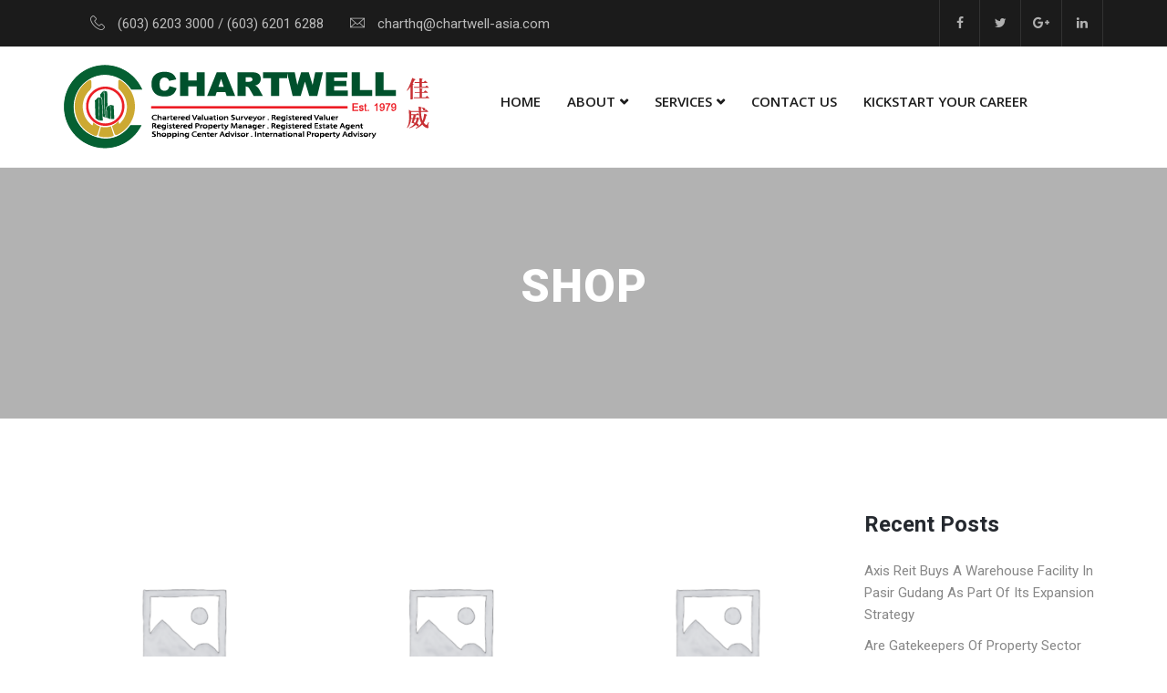

--- FILE ---
content_type: text/html; charset=UTF-8
request_url: https://www.chartwell-asia.com/product-category/clothing/t-shirts/
body_size: 11440
content:
<!DOCTYPE html>
<html lang="en-US">
<head>
<meta charset="UTF-8">
	<link rel="shortcut icon" href="https://www.chartwell-asia.com/wp-content/uploads/2021/10/Chartwell-Logo-03.png" type="image/x-icon">
	<link rel="icon" href="https://www.chartwell-asia.com/wp-content/uploads/2021/10/Chartwell-Logo-03.png" type="image/x-icon">
<!-- Responsive -->
<meta http-equiv="X-UA-Compatible" content="IE=edge">
<meta name="viewport" content="width=device-width, initial-scale=1.0, maximum-scale=1.0">

<script>var map_pointer='https://www.chartwell-asia.com/wp-content/themes/enviro';</script>

<title>T-shirts &#8211; Chartwell Asia</title>
<meta name='robots' content='max-image-preview:large'/>
<link rel='dns-prefetch' href='//fonts.googleapis.com'/>
<link rel="alternate" type="application/rss+xml" title="Chartwell Asia &raquo; Feed" href="https://www.chartwell-asia.com/feed/"/>
<link rel="alternate" type="application/rss+xml" title="Chartwell Asia &raquo; Comments Feed" href="https://www.chartwell-asia.com/comments/feed/"/>
<link rel="alternate" type="text/calendar" title="Chartwell Asia &raquo; iCal Feed" href="https://www.chartwell-asia.com/events/?ical=1"/>
<link rel="alternate" type="application/rss+xml" title="Chartwell Asia &raquo; T-shirts Category Feed" href="https://www.chartwell-asia.com/product-category/clothing/t-shirts/feed/"/>
<style id='wp-img-auto-sizes-contain-inline-css' type='text/css'>img:is([sizes=auto i],[sizes^="auto," i]){contain-intrinsic-size:3000px 1500px}</style>
<link rel='stylesheet' id='tribe-common-skeleton-style-css' href='https://www.chartwell-asia.com/wp-content/plugins/the-events-calendar/common/src/resources/css/common-skeleton.min.css?ver=4.12.18' type='text/css' media='all'/>
<link rel='stylesheet' id='tribe-tooltip-css' href='https://www.chartwell-asia.com/wp-content/plugins/the-events-calendar/common/src/resources/css/tooltip.min.css?ver=4.12.18' type='text/css' media='all'/>
<style id='wp-emoji-styles-inline-css' type='text/css'>img.wp-smiley,img.emoji{display:inline!important;border:none!important;box-shadow:none!important;height:1em!important;width:1em!important;margin:0 .07em!important;vertical-align:-.1em!important;background:none!important;padding:0!important}</style>
<link rel='stylesheet' id='wp-block-library-css' href='https://www.chartwell-asia.com/wp-includes/css/dist/block-library/style.min.css?ver=6.9' type='text/css' media='all'/>
<style id='global-styles-inline-css' type='text/css'>:root{--wp--preset--aspect-ratio--square:1;--wp--preset--aspect-ratio--4-3: 4/3;--wp--preset--aspect-ratio--3-4: 3/4;--wp--preset--aspect-ratio--3-2: 3/2;--wp--preset--aspect-ratio--2-3: 2/3;--wp--preset--aspect-ratio--16-9: 16/9;--wp--preset--aspect-ratio--9-16: 9/16;--wp--preset--color--black:#000;--wp--preset--color--cyan-bluish-gray:#abb8c3;--wp--preset--color--white:#fff;--wp--preset--color--pale-pink:#f78da7;--wp--preset--color--vivid-red:#cf2e2e;--wp--preset--color--luminous-vivid-orange:#ff6900;--wp--preset--color--luminous-vivid-amber:#fcb900;--wp--preset--color--light-green-cyan:#7bdcb5;--wp--preset--color--vivid-green-cyan:#00d084;--wp--preset--color--pale-cyan-blue:#8ed1fc;--wp--preset--color--vivid-cyan-blue:#0693e3;--wp--preset--color--vivid-purple:#9b51e0;--wp--preset--color--strong-yellow:#f7bd00;--wp--preset--color--strong-white:#fff;--wp--preset--color--light-black:#242424;--wp--preset--color--very-light-gray:#797979;--wp--preset--color--very-dark-black:#000;--wp--preset--gradient--vivid-cyan-blue-to-vivid-purple:linear-gradient(135deg,#0693e3 0%,#9b51e0 100%);--wp--preset--gradient--light-green-cyan-to-vivid-green-cyan:linear-gradient(135deg,#7adcb4 0%,#00d082 100%);--wp--preset--gradient--luminous-vivid-amber-to-luminous-vivid-orange:linear-gradient(135deg,#fcb900 0%,#ff6900 100%);--wp--preset--gradient--luminous-vivid-orange-to-vivid-red:linear-gradient(135deg,#ff6900 0%,#cf2e2e 100%);--wp--preset--gradient--very-light-gray-to-cyan-bluish-gray:linear-gradient(135deg,#eee 0%,#a9b8c3 100%);--wp--preset--gradient--cool-to-warm-spectrum:linear-gradient(135deg,#4aeadc 0%,#9778d1 20%,#cf2aba 40%,#ee2c82 60%,#fb6962 80%,#fef84c 100%);--wp--preset--gradient--blush-light-purple:linear-gradient(135deg,#ffceec 0%,#9896f0 100%);--wp--preset--gradient--blush-bordeaux:linear-gradient(135deg,#fecda5 0%,#fe2d2d 50%,#6b003e 100%);--wp--preset--gradient--luminous-dusk:linear-gradient(135deg,#ffcb70 0%,#c751c0 50%,#4158d0 100%);--wp--preset--gradient--pale-ocean:linear-gradient(135deg,#fff5cb 0%,#b6e3d4 50%,#33a7b5 100%);--wp--preset--gradient--electric-grass:linear-gradient(135deg,#caf880 0%,#71ce7e 100%);--wp--preset--gradient--midnight:linear-gradient(135deg,#020381 0%,#2874fc 100%);--wp--preset--font-size--small:10px;--wp--preset--font-size--medium:20px;--wp--preset--font-size--large:24px;--wp--preset--font-size--x-large:42px;--wp--preset--font-size--normal:15px;--wp--preset--font-size--huge:36px;--wp--preset--spacing--20:.44rem;--wp--preset--spacing--30:.67rem;--wp--preset--spacing--40:1rem;--wp--preset--spacing--50:1.5rem;--wp--preset--spacing--60:2.25rem;--wp--preset--spacing--70:3.38rem;--wp--preset--spacing--80:5.06rem;--wp--preset--shadow--natural:6px 6px 9px rgba(0,0,0,.2);--wp--preset--shadow--deep:12px 12px 50px rgba(0,0,0,.4);--wp--preset--shadow--sharp:6px 6px 0 rgba(0,0,0,.2);--wp--preset--shadow--outlined:6px 6px 0 -3px #fff , 6px 6px #000;--wp--preset--shadow--crisp:6px 6px 0 #000}:where(.is-layout-flex){gap:.5em}:where(.is-layout-grid){gap:.5em}body .is-layout-flex{display:flex}.is-layout-flex{flex-wrap:wrap;align-items:center}.is-layout-flex > :is(*, div){margin:0}body .is-layout-grid{display:grid}.is-layout-grid > :is(*, div){margin:0}:where(.wp-block-columns.is-layout-flex){gap:2em}:where(.wp-block-columns.is-layout-grid){gap:2em}:where(.wp-block-post-template.is-layout-flex){gap:1.25em}:where(.wp-block-post-template.is-layout-grid){gap:1.25em}.has-black-color{color:var(--wp--preset--color--black)!important}.has-cyan-bluish-gray-color{color:var(--wp--preset--color--cyan-bluish-gray)!important}.has-white-color{color:var(--wp--preset--color--white)!important}.has-pale-pink-color{color:var(--wp--preset--color--pale-pink)!important}.has-vivid-red-color{color:var(--wp--preset--color--vivid-red)!important}.has-luminous-vivid-orange-color{color:var(--wp--preset--color--luminous-vivid-orange)!important}.has-luminous-vivid-amber-color{color:var(--wp--preset--color--luminous-vivid-amber)!important}.has-light-green-cyan-color{color:var(--wp--preset--color--light-green-cyan)!important}.has-vivid-green-cyan-color{color:var(--wp--preset--color--vivid-green-cyan)!important}.has-pale-cyan-blue-color{color:var(--wp--preset--color--pale-cyan-blue)!important}.has-vivid-cyan-blue-color{color:var(--wp--preset--color--vivid-cyan-blue)!important}.has-vivid-purple-color{color:var(--wp--preset--color--vivid-purple)!important}.has-black-background-color{background-color:var(--wp--preset--color--black)!important}.has-cyan-bluish-gray-background-color{background-color:var(--wp--preset--color--cyan-bluish-gray)!important}.has-white-background-color{background-color:var(--wp--preset--color--white)!important}.has-pale-pink-background-color{background-color:var(--wp--preset--color--pale-pink)!important}.has-vivid-red-background-color{background-color:var(--wp--preset--color--vivid-red)!important}.has-luminous-vivid-orange-background-color{background-color:var(--wp--preset--color--luminous-vivid-orange)!important}.has-luminous-vivid-amber-background-color{background-color:var(--wp--preset--color--luminous-vivid-amber)!important}.has-light-green-cyan-background-color{background-color:var(--wp--preset--color--light-green-cyan)!important}.has-vivid-green-cyan-background-color{background-color:var(--wp--preset--color--vivid-green-cyan)!important}.has-pale-cyan-blue-background-color{background-color:var(--wp--preset--color--pale-cyan-blue)!important}.has-vivid-cyan-blue-background-color{background-color:var(--wp--preset--color--vivid-cyan-blue)!important}.has-vivid-purple-background-color{background-color:var(--wp--preset--color--vivid-purple)!important}.has-black-border-color{border-color:var(--wp--preset--color--black)!important}.has-cyan-bluish-gray-border-color{border-color:var(--wp--preset--color--cyan-bluish-gray)!important}.has-white-border-color{border-color:var(--wp--preset--color--white)!important}.has-pale-pink-border-color{border-color:var(--wp--preset--color--pale-pink)!important}.has-vivid-red-border-color{border-color:var(--wp--preset--color--vivid-red)!important}.has-luminous-vivid-orange-border-color{border-color:var(--wp--preset--color--luminous-vivid-orange)!important}.has-luminous-vivid-amber-border-color{border-color:var(--wp--preset--color--luminous-vivid-amber)!important}.has-light-green-cyan-border-color{border-color:var(--wp--preset--color--light-green-cyan)!important}.has-vivid-green-cyan-border-color{border-color:var(--wp--preset--color--vivid-green-cyan)!important}.has-pale-cyan-blue-border-color{border-color:var(--wp--preset--color--pale-cyan-blue)!important}.has-vivid-cyan-blue-border-color{border-color:var(--wp--preset--color--vivid-cyan-blue)!important}.has-vivid-purple-border-color{border-color:var(--wp--preset--color--vivid-purple)!important}.has-vivid-cyan-blue-to-vivid-purple-gradient-background{background:var(--wp--preset--gradient--vivid-cyan-blue-to-vivid-purple)!important}.has-light-green-cyan-to-vivid-green-cyan-gradient-background{background:var(--wp--preset--gradient--light-green-cyan-to-vivid-green-cyan)!important}.has-luminous-vivid-amber-to-luminous-vivid-orange-gradient-background{background:var(--wp--preset--gradient--luminous-vivid-amber-to-luminous-vivid-orange)!important}.has-luminous-vivid-orange-to-vivid-red-gradient-background{background:var(--wp--preset--gradient--luminous-vivid-orange-to-vivid-red)!important}.has-very-light-gray-to-cyan-bluish-gray-gradient-background{background:var(--wp--preset--gradient--very-light-gray-to-cyan-bluish-gray)!important}.has-cool-to-warm-spectrum-gradient-background{background:var(--wp--preset--gradient--cool-to-warm-spectrum)!important}.has-blush-light-purple-gradient-background{background:var(--wp--preset--gradient--blush-light-purple)!important}.has-blush-bordeaux-gradient-background{background:var(--wp--preset--gradient--blush-bordeaux)!important}.has-luminous-dusk-gradient-background{background:var(--wp--preset--gradient--luminous-dusk)!important}.has-pale-ocean-gradient-background{background:var(--wp--preset--gradient--pale-ocean)!important}.has-electric-grass-gradient-background{background:var(--wp--preset--gradient--electric-grass)!important}.has-midnight-gradient-background{background:var(--wp--preset--gradient--midnight)!important}.has-small-font-size{font-size:var(--wp--preset--font-size--small)!important}.has-medium-font-size{font-size:var(--wp--preset--font-size--medium)!important}.has-large-font-size{font-size:var(--wp--preset--font-size--large)!important}.has-x-large-font-size{font-size:var(--wp--preset--font-size--x-large)!important}</style>

<style id='classic-theme-styles-inline-css' type='text/css'>.wp-block-button__link{color:#fff;background-color:#32373c;border-radius:9999px;box-shadow:none;text-decoration:none;padding:calc(.667em + 2px) calc(1.333em + 2px);font-size:1.125em}.wp-block-file__button{background:#32373c;color:#fff;text-decoration:none}</style>
<link rel='stylesheet' id='contact-form-7-css' href='https://www.chartwell-asia.com/wp-content/plugins/contact-form-7/includes/css/styles.css?ver=5.5.3' type='text/css' media='all'/>
<link rel='stylesheet' id='rs-plugin-settings-css' href='https://www.chartwell-asia.com/wp-content/plugins/revslider/public/assets/css/rs6.css?ver=6.2.23' type='text/css' media='all'/>
<style id='rs-plugin-settings-inline-css' type='text/css'>#rs-demo-id{}</style>
<link rel='stylesheet' id='woocommerce-layout-css' href='https://www.chartwell-asia.com/wp-content/plugins/woocommerce/assets/css/woocommerce-layout.css?ver=5.0.3' type='text/css' media='all'/>
<link rel='stylesheet' id='woocommerce-smallscreen-css' href='https://www.chartwell-asia.com/wp-content/plugins/woocommerce/assets/css/woocommerce-smallscreen.css?ver=5.0.3' type='text/css' media='only screen and (max-width: 768px)'/>
<link rel='stylesheet' id='woocommerce-general-css' href='https://www.chartwell-asia.com/wp-content/plugins/woocommerce/assets/css/woocommerce.css?ver=5.0.3' type='text/css' media='all'/>
<style id='woocommerce-inline-inline-css' type='text/css'>.woocommerce form .form-row .required{visibility:visible}</style>
<link rel='stylesheet' id='bootstrap-css' href='https://www.chartwell-asia.com/wp-content/themes/enviro/css/bootstrap.css?ver=6.9' type='text/css' media='all'/>
<link rel='stylesheet' id='fontawesome-css' href='https://www.chartwell-asia.com/wp-content/themes/enviro/css/font-awesome.css?ver=6.9' type='text/css' media='all'/>
<link rel='stylesheet' id='flaticon-css' href='https://www.chartwell-asia.com/wp-content/themes/enviro/css/flaticon.css?ver=6.9' type='text/css' media='all'/>
<link rel='stylesheet' id='animate-css' href='https://www.chartwell-asia.com/wp-content/themes/enviro/css/animate.css?ver=6.9' type='text/css' media='all'/>
<link rel='stylesheet' id='owl-theme-css' href='https://www.chartwell-asia.com/wp-content/themes/enviro/css/owl.css?ver=6.9' type='text/css' media='all'/>
<link rel='stylesheet' id='fancybox-css' href='https://www.chartwell-asia.com/wp-content/themes/enviro/css/jquery.fancybox.css?ver=6.9' type='text/css' media='all'/>
<link rel='stylesheet' id='hover-css' href='https://www.chartwell-asia.com/wp-content/themes/enviro/css/hover.css?ver=6.9' type='text/css' media='all'/>
<link rel='stylesheet' id='gui-css' href='https://www.chartwell-asia.com/wp-content/themes/enviro/css/gui.css?ver=6.9' type='text/css' media='all'/>
<link rel='stylesheet' id='bootstrap-touchspin-css' href='https://www.chartwell-asia.com/wp-content/themes/enviro/css/jquery.bootstrap-touchspin.css?ver=6.9' type='text/css' media='all'/>
<link rel='stylesheet' id='nouislider-css' href='https://www.chartwell-asia.com/wp-content/themes/enviro/css/nouislider.css?ver=6.9' type='text/css' media='all'/>
<link rel='stylesheet' id='nouislider-pips-css' href='https://www.chartwell-asia.com/wp-content/themes/enviro/css/nouislider.pips.css?ver=6.9' type='text/css' media='all'/>
<link rel='stylesheet' id='like-css' href='https://www.chartwell-asia.com/wp-content/themes/enviro/css/like.css?ver=6.9' type='text/css' media='all'/>
<link rel='stylesheet' id='enviro-main-style-css' href='https://www.chartwell-asia.com/wp-content/themes/enviro/style.css?ver=6.9' type='text/css' media='all'/>
<link rel='stylesheet' id='enviro-custom-style-css' href='https://www.chartwell-asia.com/wp-content/themes/enviro/css/custom.css?ver=6.9' type='text/css' media='all'/>
<link rel='stylesheet' id='enviro-tut-style-css' href='https://www.chartwell-asia.com/wp-content/themes/enviro/css/tut.css?ver=6.9' type='text/css' media='all'/>
<link rel='stylesheet' id='enviro-gb-style-css' href='https://www.chartwell-asia.com/wp-content/themes/enviro/css/gutenberg.css?ver=6.9' type='text/css' media='all'/>
<link rel='stylesheet' id='enviro-responsive-css' href='https://www.chartwell-asia.com/wp-content/themes/enviro/css/responsive.css?ver=6.9' type='text/css' media='all'/>
<link rel='stylesheet' id='enviro-theme-slug-fonts-css' href='https://fonts.googleapis.com/css?family=Lobster+Two%3A400%2C400i%2C700%2C700i%7CLora%3A400%2C400i%2C700%2C700i%7COpen+Sans%3A300%2C300i%2C400%2C400i%2C600%2C600i%2C700%2C700i%2C800%2C800i%7CRoboto%3A100%2C100i%2C300%2C300i%2C400%2C400i%2C500%2C500i%2C700%2C700i%2C900%2C900i&#038;subset=latin%2Clatin-ext' type='text/css' media='all'/>
<link rel='stylesheet' id='roboto-condensed-css' href='//fonts.googleapis.com/css?family=Roboto+Condensed%3A300%2C300italic%2Cregular%2Citalic%2C700%2C700italic&#038;subset=cyrillic&#038;ver=2.9.6' type='text/css' media='all'/>
<link rel='stylesheet' id='quicksand-css' href='//fonts.googleapis.com/css?family=Quicksand%3A300%2Cregular%2C500%2C600%2C700&#038;subset=latin%2Clatin-ext%2Cvietnamese&#038;ver=2.9.6' type='text/css' media='all'/>
<link rel='stylesheet' id='bebas-neue-css' href='//fonts.googleapis.com/css?family=Bebas+Neue%3Aregular&#038;subset=latin%2Clatin-ext&#038;ver=2.9.6' type='text/css' media='all'/>
<link rel='stylesheet' id='anton-css' href='//fonts.googleapis.com/css?family=Anton%3Aregular&#038;subset=latin%2Clatin-ext%2Cvietnamese&#038;ver=2.9.6' type='text/css' media='all'/>
<link rel='stylesheet' id='lobster-css' href='//fonts.googleapis.com/css?family=Lobster%3Aregular&#038;subset=cyrillic%2Ccyrillic-ext%2Clatin%2Clatin-ext%2Cvietnamese&#038;ver=2.9.6' type='text/css' media='all'/>
<link rel='stylesheet' id='satisfy-css' href='//fonts.googleapis.com/css?family=Satisfy%3Aregular&#038;subset=latin&#038;ver=2.9.6' type='text/css' media='all'/>
<link rel='stylesheet' id='russo-one-css' href='//fonts.googleapis.com/css?family=Russo+One%3Aregular&#038;subset=cyrillic%2Clatin%2Clatin-ext&#038;ver=2.9.6' type='text/css' media='all'/>
<link rel='stylesheet' id='libre-baskerville-css' href='//fonts.googleapis.com/css?family=Libre+Baskerville%3Aregular%2Citalic%2C700&#038;subset=latin&#038;ver=2.9.6' type='text/css' media='all'/>
<link rel='stylesheet' id='kc-general-css' href='https://www.chartwell-asia.com/wp-content/plugins/kingcomposer/assets/frontend/css/kingcomposer.min.css?ver=2.9.6' type='text/css' media='all'/>
<link rel='stylesheet' id='kc-animate-css' href='https://www.chartwell-asia.com/wp-content/plugins/kingcomposer/assets/css/animate.css?ver=2.9.6' type='text/css' media='all'/>
<link rel='stylesheet' id='kc-icon-1-css' href='https://www.chartwell-asia.com/wp-content/plugins/kingcomposer/assets/css/icons.css?ver=2.9.6' type='text/css' media='all'/>
<script type="text/javascript" src="https://www.chartwell-asia.com/wp-includes/js/jquery/jquery.min.js?ver=3.7.1" id="jquery-core-js"></script>
<script type="text/javascript" src="https://www.chartwell-asia.com/wp-includes/js/jquery/jquery-migrate.min.js?ver=3.4.1" id="jquery-migrate-js"></script>
<script type="text/javascript" src="https://www.chartwell-asia.com/wp-content/plugins/revslider/public/assets/js/rbtools.min.js?ver=6.2.23" id="tp-tools-js"></script>
<script type="text/javascript" src="https://www.chartwell-asia.com/wp-content/plugins/revslider/public/assets/js/rs6.min.js?ver=6.2.23" id="revmin-js"></script>
<link rel="https://api.w.org/" href="https://www.chartwell-asia.com/wp-json/"/><link rel="EditURI" type="application/rsd+xml" title="RSD" href="https://www.chartwell-asia.com/xmlrpc.php?rsd"/>
<script type="text/javascript">var kc_script_data={ajax_url:"https://www.chartwell-asia.com/wp-admin/admin-ajax.php"}</script><meta name="tec-api-version" content="v1"><meta name="tec-api-origin" content="https://www.chartwell-asia.com"><link rel="https://theeventscalendar.com/" href="https://www.chartwell-asia.com/wp-json/tribe/events/v1/"/>	<noscript><style>.woocommerce-product-gallery{opacity:1!important}</style></noscript>
	<style type="text/css">.recentcomments a{display:inline!important;padding:0!important;margin:0!important}</style><meta name="generator" content="Powered by Slider Revolution 6.2.23 - responsive, Mobile-Friendly Slider Plugin for WordPress with comfortable drag and drop interface."/>
<script type="text/javascript">function setREVStartSize(e){window.RSIW=window.RSIW===undefined?window.innerWidth:window.RSIW;window.RSIH=window.RSIH===undefined?window.innerHeight:window.RSIH;try{var pw=document.getElementById(e.c).parentNode.offsetWidth,newh;pw=pw===0||isNaN(pw)?window.RSIW:pw;e.tabw=e.tabw===undefined?0:parseInt(e.tabw);e.thumbw=e.thumbw===undefined?0:parseInt(e.thumbw);e.tabh=e.tabh===undefined?0:parseInt(e.tabh);e.thumbh=e.thumbh===undefined?0:parseInt(e.thumbh);e.tabhide=e.tabhide===undefined?0:parseInt(e.tabhide);e.thumbhide=e.thumbhide===undefined?0:parseInt(e.thumbhide);e.mh=e.mh===undefined||e.mh==""||e.mh==="auto"?0:parseInt(e.mh,0);if(e.layout==="fullscreen"||e.l==="fullscreen")newh=Math.max(e.mh,window.RSIH);else{e.gw=Array.isArray(e.gw)?e.gw:[e.gw];for(var i in e.rl)if(e.gw[i]===undefined||e.gw[i]===0)e.gw[i]=e.gw[i-1];e.gh=e.el===undefined||e.el===""||(Array.isArray(e.el)&&e.el.length==0)?e.gh:e.el;e.gh=Array.isArray(e.gh)?e.gh:[e.gh];for(var i in e.rl)if(e.gh[i]===undefined||e.gh[i]===0)e.gh[i]=e.gh[i-1];var nl=new Array(e.rl.length),ix=0,sl;e.tabw=e.tabhide>=pw?0:e.tabw;e.thumbw=e.thumbhide>=pw?0:e.thumbw;e.tabh=e.tabhide>=pw?0:e.tabh;e.thumbh=e.thumbhide>=pw?0:e.thumbh;for(var i in e.rl)nl[i]=e.rl[i]<window.RSIW?0:e.rl[i];sl=nl[0];for(var i in nl)if(sl>nl[i]&&nl[i]>0){sl=nl[i];ix=i;}var m=pw>(e.gw[ix]+e.tabw+e.thumbw)?1:(pw-(e.tabw+e.thumbw))/(e.gw[ix]);newh=(e.gh[ix]*m)+(e.tabh+e.thumbh);}if(window.rs_init_css===undefined)window.rs_init_css=document.head.appendChild(document.createElement("style"));document.getElementById(e.c).height=newh+"px";window.rs_init_css.innerHTML+="#"+e.c+"_wrapper { height: "+newh+"px }";}catch(e){console.log("Failure at Presize of Slider:"+e)}};</script>
</head>

<body data-rsssl=1 class="archive tax-product_cat term-t-shirts term-47 wp-theme-enviro theme-enviro kc-css-system woocommerce woocommerce-page woocommerce-no-js tribe-no-js">



<div class="page-wrapper">
 	
        
    
<!-- Main Header / Header Style Two-->
<header class="main-header header-style-two">

	<!--Header Top-->
	<div class="header-top">
		<div class="auto-container">
			<div class="clearfix">
				<div class="top-left">
					<ul class="clearfix">
						<li></li>
						<li><span class="icon flaticon-technology-5"></span> <a href="tel:(603) 6203 3000 / (603) 6201 6288">(603) 6203 3000 / (603) 6201 6288</a></li>
						<li><span class="icon flaticon-e-mail-envelope"></span> <a href="/cdn-cgi/l/email-protection#dbb8b3baa9afb3aa9bb8b3baa9afacbeb7b7f6baa8b2baf5b8b4b6"><span class="__cf_email__" data-cfemail="debdb6bfacaab6af9ebdb6bfacaaa9bbb2b2f3bfadb7bff0bdb1b3">[email&#160;protected]</span></a></li>
					</ul>
				</div>
				<div class="top-right clearfix">
                						<ul class="social-icon-four clearfix">
                    							<li><a href="#" target="_blank"><span class="fa fa-facebook"></span></a></li>
                        						<li><a href="#" target="_blank"><span class="fa fa-twitter"></span></a></li>
                        						<li><a href="#" target="_blank"><span class="fa fa-google-plus"></span></a></li>
                        						<li><a href="#" target="_blank"><span class="fa fa-linkedin"></span></a></li>
                        					</ul>
                                        
					<div class="donation-btn">
						<a href="" class="donate-coupon theme-btn btn-style-two">Donate Now</a>
					</div>
				</div>
			</div>
		</div>
	</div>

	<!--Header-Upper-->
	<div class="header-upper">
		<div class="auto-container">
			<div class="clearfix">
				
				<div class="pull-left logo-outer">
					<div class="logo">
                    	                        <a href="https://www.chartwell-asia.com/"><img src="https://www.chartwell-asia.com/wp-content/uploads/2022/12/Chartwell-logo-CN.png" alt="Arctica" title="Arctica"></a>
                                            </div>
				</div>
				
				<div class="nav-outer clearfix">
                    <!-- Main Menu -->
                    <nav class="main-menu">
                        <div class="navbar-header">
                            <!-- Toggle Button -->    	
                            <button type="button" class="navbar-toggle" data-toggle="collapse" data-target=".navbar-collapse">
                            <span class="icon-bar"></span>
                            <span class="icon-bar"></span>
                            <span class="icon-bar"></span>
                            </button>
                        </div>
                        
                        <div class="navbar-collapse collapse clearfix">
                            <ul class="navigation clearfix">
                                <li id="menu-item-315" class="menu-item menu-item-type-custom menu-item-object-custom menu-item-315"><a title="Home" href="https://chartwell-asia.com" class="hvr-underline-from-left1" data-scroll data-options="easing: easeOutQuart">Home</a></li>
<li id="menu-item-2066" class="menu-item menu-item-type-custom menu-item-object-custom menu-item-has-children menu-item-2066 dropdown"><a title="About" href="http://tonatheme.com/newwp/enviro/services/?header_style=header_v2" data-toggle="dropdown1" class="hvr-underline-from-left1" aria-expanded="false" data-scroll data-options="easing: easeOutQuart">About</a>
<ul role="menu" class="submenu">
	<li id="menu-item-2067" class="menu-item menu-item-type-post_type menu-item-object-page menu-item-2067"><a title="About Us" href="https://www.chartwell-asia.com/about-us/">About Us</a></li>
	<li id="menu-item-2070" class="menu-item menu-item-type-post_type menu-item-object-page menu-item-2070"><a title="Meet Our Team" href="https://www.chartwell-asia.com/meet-our-team/">Meet Our Team</a></li>
</ul>
</li>
<li id="menu-item-344" class="menu-item menu-item-type-custom menu-item-object-custom menu-item-has-children menu-item-344 dropdown"><a title="Services" href="http://tonatheme.com/newwp/enviro/services/?header_style=header_v2" data-toggle="dropdown1" class="hvr-underline-from-left1" aria-expanded="false" data-scroll data-options="easing: easeOutQuart">Services</a>
<ul role="menu" class="submenu">
	<li id="menu-item-1150" class="menu-item menu-item-type-post_type menu-item-object-page menu-item-1150"><a title="Property Valuation &#038; Advisory" href="https://www.chartwell-asia.com/property-valuation-advisory/">Property Valuation &#038; Advisory</a></li>
	<li id="menu-item-2492" class="menu-item menu-item-type-post_type menu-item-object-page menu-item-2492"><a title="Forensic Valuation Services" href="https://www.chartwell-asia.com/forensic-valuation-services/">Forensic Valuation Services</a></li>
	<li id="menu-item-2069" class="menu-item menu-item-type-post_type menu-item-object-page menu-item-2069"><a title="Property Management" href="https://www.chartwell-asia.com/property-asset-management/">Property Management</a></li>
	<li id="menu-item-1151" class="menu-item menu-item-type-post_type menu-item-object-page menu-item-1151"><a title="Real Estate Agency" href="https://www.chartwell-asia.com/projects-with-sidebar/">Real Estate Agency</a></li>
	<li id="menu-item-2424" class="menu-item menu-item-type-post_type menu-item-object-page menu-item-2424"><a title="Plant and Machinery Valuation" href="https://www.chartwell-asia.com/plant-and-machinery-valuation/">Plant and Machinery Valuation</a></li>
	<li id="menu-item-1152" class="menu-item menu-item-type-post_type menu-item-object-page menu-item-1152"><a title="Retail Asset Management" href="https://www.chartwell-asia.com/retail-property/">Retail Asset Management</a></li>
	<li id="menu-item-785" class="menu-item menu-item-type-post_type menu-item-object-page menu-item-785"><a title="Fire Insurance Valuation &amp; Advisory" href="https://www.chartwell-asia.com/value-added-services/">Fire Insurance Valuation &#038; Advisory</a></li>
	<li id="menu-item-1784" class="menu-item menu-item-type-post_type menu-item-object-page menu-item-1784"><a title="Hotel Asset Management" href="https://www.chartwell-asia.com/hospitality-management/">Hotel Asset Management</a></li>
</ul>
</li>
<li id="menu-item-2065" class="menu-item menu-item-type-post_type menu-item-object-page menu-item-2065"><a title="Contact Us" href="https://www.chartwell-asia.com/contact-us/" class="hvr-underline-from-left1" data-scroll data-options="easing: easeOutQuart">Contact Us</a></li>
<li id="menu-item-891" class="menu-item menu-item-type-post_type menu-item-object-page menu-item-891"><a title="KICKSTART YOUR CAREER" href="https://www.chartwell-asia.com/844-2/" class="hvr-underline-from-left1" data-scroll data-options="easing: easeOutQuart">KICKSTART YOUR CAREER</a></li>
                            </ul>
                        </div>
                    </nav>
                    
                                        <!-- Main Menu End-->
                    <div class="btn-box">
                        <div class="shop-btn">
                            <a href="https://www.chartwell-asia.com/cart-2/"><span class="flaticon-shopping-cart-1"></span><span class="total-count">0</span></a>
                        </div>
                    </div>
                                    </div>
				
			</div>
		</div>
	</div>
	<!--End Header Upper-->
	
	<!--Sticky Header-->
	<div class="sticky-header">
		<div class="auto-container clearfix">
			<!--Logo-->
			<div class="logo pull-left">
				                <a href="https://www.chartwell-asia.com/"><img src="https://www.chartwell-asia.com/wp-content/uploads/2022/12/Chartwell-logo-CN.png" alt="Arctica" title="Arctica" class="img-responsive"></a>
                			</div>
			
			<!--Right Col-->
			<div class="right-col pull-right">
				<!-- Main Menu -->
				<nav class="main-menu">
					<div class="navbar-header">
						<!-- Toggle Button -->    	
						<button type="button" class="navbar-toggle" data-toggle="collapse" data-target=".navbar-collapse">
							<span class="icon-bar"></span>
							<span class="icon-bar"></span>
							<span class="icon-bar"></span>
						</button>
					</div>
					
					<div class="navbar-collapse collapse clearfix">
						<ul class="navigation clearfix">
							<li class="menu-item menu-item-type-custom menu-item-object-custom menu-item-315"><a title="Home" href="https://chartwell-asia.com" class="hvr-underline-from-left1" data-scroll data-options="easing: easeOutQuart">Home</a></li>
<li class="menu-item menu-item-type-custom menu-item-object-custom menu-item-has-children menu-item-2066 dropdown"><a title="About" href="http://tonatheme.com/newwp/enviro/services/?header_style=header_v2" data-toggle="dropdown1" class="hvr-underline-from-left1" aria-expanded="false" data-scroll data-options="easing: easeOutQuart">About</a>
<ul role="menu" class="submenu">
	<li class="menu-item menu-item-type-post_type menu-item-object-page menu-item-2067"><a title="About Us" href="https://www.chartwell-asia.com/about-us/">About Us</a></li>
	<li class="menu-item menu-item-type-post_type menu-item-object-page menu-item-2070"><a title="Meet Our Team" href="https://www.chartwell-asia.com/meet-our-team/">Meet Our Team</a></li>
</ul>
</li>
<li class="menu-item menu-item-type-custom menu-item-object-custom menu-item-has-children menu-item-344 dropdown"><a title="Services" href="http://tonatheme.com/newwp/enviro/services/?header_style=header_v2" data-toggle="dropdown1" class="hvr-underline-from-left1" aria-expanded="false" data-scroll data-options="easing: easeOutQuart">Services</a>
<ul role="menu" class="submenu">
	<li class="menu-item menu-item-type-post_type menu-item-object-page menu-item-1150"><a title="Property Valuation &#038; Advisory" href="https://www.chartwell-asia.com/property-valuation-advisory/">Property Valuation &#038; Advisory</a></li>
	<li class="menu-item menu-item-type-post_type menu-item-object-page menu-item-2492"><a title="Forensic Valuation Services" href="https://www.chartwell-asia.com/forensic-valuation-services/">Forensic Valuation Services</a></li>
	<li class="menu-item menu-item-type-post_type menu-item-object-page menu-item-2069"><a title="Property Management" href="https://www.chartwell-asia.com/property-asset-management/">Property Management</a></li>
	<li class="menu-item menu-item-type-post_type menu-item-object-page menu-item-1151"><a title="Real Estate Agency" href="https://www.chartwell-asia.com/projects-with-sidebar/">Real Estate Agency</a></li>
	<li class="menu-item menu-item-type-post_type menu-item-object-page menu-item-2424"><a title="Plant and Machinery Valuation" href="https://www.chartwell-asia.com/plant-and-machinery-valuation/">Plant and Machinery Valuation</a></li>
	<li class="menu-item menu-item-type-post_type menu-item-object-page menu-item-1152"><a title="Retail Asset Management" href="https://www.chartwell-asia.com/retail-property/">Retail Asset Management</a></li>
	<li class="menu-item menu-item-type-post_type menu-item-object-page menu-item-785"><a title="Fire Insurance Valuation &amp; Advisory" href="https://www.chartwell-asia.com/value-added-services/">Fire Insurance Valuation &#038; Advisory</a></li>
	<li class="menu-item menu-item-type-post_type menu-item-object-page menu-item-1784"><a title="Hotel Asset Management" href="https://www.chartwell-asia.com/hospitality-management/">Hotel Asset Management</a></li>
</ul>
</li>
<li class="menu-item menu-item-type-post_type menu-item-object-page menu-item-2065"><a title="Contact Us" href="https://www.chartwell-asia.com/contact-us/" class="hvr-underline-from-left1" data-scroll data-options="easing: easeOutQuart">Contact Us</a></li>
<li class="menu-item menu-item-type-post_type menu-item-object-page menu-item-891"><a title="KICKSTART YOUR CAREER" href="https://www.chartwell-asia.com/844-2/" class="hvr-underline-from-left1" data-scroll data-options="easing: easeOutQuart">KICKSTART YOUR CAREER</a></li>
						</ul>
					</div>
				</nav><!-- Main Menu End-->
			</div>
			
		</div>
	</div>
	<!--End Sticky Header-->

</header>
<!--End Main Header -->

<!--Page Title-->
<section class="page-title">
    <div class="auto-container">
        <div class="inner-box">
            <h1>Shop</h1>
            <div class="bread-crumb">
                <ul class=""><li><a href="https://www.chartwell-asia.com/">Home</a></li><li><a href="https://www.chartwell-asia.com/product-category/clothing/t-shirts/">T-shirts</a></li></ul>            </div>
        </div>
    </div>
</section>
<!--End Page Title-->

<!--Sidebar Page Container-->
<div class="sidebar-page-container">
    <div class="auto-container">
        <div class="row clearfix">
			
			<!-- sidebar area -->
			
			<!-- sidebar area -->
            <div class="col-lg-9 col-md-8 col-sm-12 col-xs-12 content-side no-padd-top no-padd-bottom">
						
			
		
			<div class="products row clearfix">

				
				
					<div class="first1 shop-item col-md-4 col-sm-6 col-xs-12 post-412 product type-product status-publish has-post-thumbnail product_cat-clothing product_cat-t-shirts  instock shipping-taxable purchasable product-type-simple">
	<div class="inner-box">
		 
			
        <!--Shop Item-->
        <div class="inner-box">
            <div class="image">
                <a href="shop-single.html">
                    <img width="300" height="300" src="https://www.chartwell-asia.com/wp-content/uploads/woocommerce-placeholder.png" class="woocommerce-placeholder wp-post-image" alt="Placeholder" decoding="async" fetchpriority="high" srcset="https://www.chartwell-asia.com/wp-content/uploads/woocommerce-placeholder.png 1200w, https://www.chartwell-asia.com/wp-content/uploads/woocommerce-placeholder-300x300.png 300w, https://www.chartwell-asia.com/wp-content/uploads/woocommerce-placeholder-1024x1024.png 1024w, https://www.chartwell-asia.com/wp-content/uploads/woocommerce-placeholder-150x150.png 150w, https://www.chartwell-asia.com/wp-content/uploads/woocommerce-placeholder-768x768.png 768w, https://www.chartwell-asia.com/wp-content/uploads/woocommerce-placeholder-90x90.png 90w, https://www.chartwell-asia.com/wp-content/uploads/woocommerce-placeholder-130x130.png 130w" sizes="(max-width: 300px) 100vw, 300px"/>                </a>
            </div>
            <div class="lower-content">
                <h3><a href="https://www.chartwell-asia.com/product/happy-ninja/">Happy Ninja</a></h3>
                <div class="clearfix">
                    <div class="pull-left">
                        <div class="price">
	<span class="price"><span class="woocommerce-Price-amount amount"><bdi><span class="woocommerce-Price-currencySymbol">&pound;</span>18.00</bdi></span></span>
</div>
                    </div>
                    <div class="pull-right">
                        <!--Rating-->
                        <div class="rating">
                            <div class="star-rating" role="img" aria-label="Rated 5.00 out of 5"><span style="width:100%">Rated <strong class="rating">5.00</strong> out of 5</span></div>                        </div>
                    </div>
                </div>
            </div>
        </div>
		
	    </div>
</div>

				
					<div class="shop-item col-md-4 col-sm-6 col-xs-12 post-410 product type-product status-publish has-post-thumbnail product_cat-clothing product_cat-t-shirts last instock shipping-taxable purchasable product-type-simple">
	<div class="inner-box">
		 
			
        <!--Shop Item-->
        <div class="inner-box">
            <div class="image">
                <a href="shop-single.html">
                    <img width="300" height="300" src="https://www.chartwell-asia.com/wp-content/uploads/woocommerce-placeholder.png" class="woocommerce-placeholder wp-post-image" alt="Placeholder" decoding="async" srcset="https://www.chartwell-asia.com/wp-content/uploads/woocommerce-placeholder.png 1200w, https://www.chartwell-asia.com/wp-content/uploads/woocommerce-placeholder-300x300.png 300w, https://www.chartwell-asia.com/wp-content/uploads/woocommerce-placeholder-1024x1024.png 1024w, https://www.chartwell-asia.com/wp-content/uploads/woocommerce-placeholder-150x150.png 150w, https://www.chartwell-asia.com/wp-content/uploads/woocommerce-placeholder-768x768.png 768w, https://www.chartwell-asia.com/wp-content/uploads/woocommerce-placeholder-90x90.png 90w, https://www.chartwell-asia.com/wp-content/uploads/woocommerce-placeholder-130x130.png 130w" sizes="(max-width: 300px) 100vw, 300px"/>                </a>
            </div>
            <div class="lower-content">
                <h3><a href="https://www.chartwell-asia.com/product/ninja-silhouette/">Ninja Silhouette</a></h3>
                <div class="clearfix">
                    <div class="pull-left">
                        <div class="price">
	<span class="price"><span class="woocommerce-Price-amount amount"><bdi><span class="woocommerce-Price-currencySymbol">&pound;</span>20.00</bdi></span></span>
</div>
                    </div>
                    <div class="pull-right">
                        <!--Rating-->
                        <div class="rating">
                            <div class="star-rating" role="img" aria-label="Rated 5.00 out of 5"><span style="width:100%">Rated <strong class="rating">5.00</strong> out of 5</span></div>                        </div>
                    </div>
                </div>
            </div>
        </div>
		
	    </div>
</div>

				
					<div class="first1 shop-item col-md-4 col-sm-6 col-xs-12 post-408 product type-product status-publish has-post-thumbnail product_cat-clothing product_cat-t-shirts  instock shipping-taxable purchasable product-type-simple">
	<div class="inner-box">
		 
			
        <!--Shop Item-->
        <div class="inner-box">
            <div class="image">
                <a href="shop-single.html">
                    <img width="300" height="300" src="https://www.chartwell-asia.com/wp-content/uploads/woocommerce-placeholder.png" class="woocommerce-placeholder wp-post-image" alt="Placeholder" decoding="async" srcset="https://www.chartwell-asia.com/wp-content/uploads/woocommerce-placeholder.png 1200w, https://www.chartwell-asia.com/wp-content/uploads/woocommerce-placeholder-300x300.png 300w, https://www.chartwell-asia.com/wp-content/uploads/woocommerce-placeholder-1024x1024.png 1024w, https://www.chartwell-asia.com/wp-content/uploads/woocommerce-placeholder-150x150.png 150w, https://www.chartwell-asia.com/wp-content/uploads/woocommerce-placeholder-768x768.png 768w, https://www.chartwell-asia.com/wp-content/uploads/woocommerce-placeholder-90x90.png 90w, https://www.chartwell-asia.com/wp-content/uploads/woocommerce-placeholder-130x130.png 130w" sizes="(max-width: 300px) 100vw, 300px"/>                </a>
            </div>
            <div class="lower-content">
                <h3><a href="https://www.chartwell-asia.com/product/premium-quality/">Premium Quality</a></h3>
                <div class="clearfix">
                    <div class="pull-left">
                        <div class="price">
	<span class="price"><span class="woocommerce-Price-amount amount"><bdi><span class="woocommerce-Price-currencySymbol">&pound;</span>20.00</bdi></span></span>
</div>
                    </div>
                    <div class="pull-right">
                        <!--Rating-->
                        <div class="rating">
                            <div class="star-rating" role="img" aria-label="Rated 4.50 out of 5"><span style="width:90%">Rated <strong class="rating">4.50</strong> out of 5</span></div>                        </div>
                    </div>
                </div>
            </div>
        </div>
		
	    </div>
</div>

				
					<div class="shop-item col-md-4 col-sm-6 col-xs-12 post-409 product type-product status-publish has-post-thumbnail product_cat-clothing product_cat-t-shirts last outofstock shipping-taxable purchasable product-type-variable">
	<div class="inner-box">
		 
			
        <!--Shop Item-->
        <div class="inner-box">
            <div class="image">
                <a href="shop-single.html">
                    <img width="300" height="300" src="https://www.chartwell-asia.com/wp-content/uploads/woocommerce-placeholder.png" class="woocommerce-placeholder wp-post-image" alt="Placeholder" decoding="async" loading="lazy" srcset="https://www.chartwell-asia.com/wp-content/uploads/woocommerce-placeholder.png 1200w, https://www.chartwell-asia.com/wp-content/uploads/woocommerce-placeholder-300x300.png 300w, https://www.chartwell-asia.com/wp-content/uploads/woocommerce-placeholder-1024x1024.png 1024w, https://www.chartwell-asia.com/wp-content/uploads/woocommerce-placeholder-150x150.png 150w, https://www.chartwell-asia.com/wp-content/uploads/woocommerce-placeholder-768x768.png 768w, https://www.chartwell-asia.com/wp-content/uploads/woocommerce-placeholder-90x90.png 90w, https://www.chartwell-asia.com/wp-content/uploads/woocommerce-placeholder-130x130.png 130w" sizes="auto, (max-width: 300px) 100vw, 300px"/>                </a>
            </div>
            <div class="lower-content">
                <h3><a href="https://www.chartwell-asia.com/product/ship-your-idea/">Ship Your Idea</a></h3>
                <div class="clearfix">
                    <div class="pull-left">
                        <div class="price">
	<span class="price"><span class="woocommerce-Price-amount amount"><bdi><span class="woocommerce-Price-currencySymbol">&pound;</span>20.00</bdi></span></span>
</div>
                    </div>
                    <div class="pull-right">
                        <!--Rating-->
                        <div class="rating">
                            <div class="star-rating" role="img" aria-label="Rated 4.33 out of 5"><span style="width:86.6%">Rated <strong class="rating">4.33</strong> out of 5</span></div>                        </div>
                    </div>
                </div>
            </div>
        </div>
		
	    </div>
</div>

				
					<div class="first1 shop-item col-md-4 col-sm-6 col-xs-12 post-407 product type-product status-publish has-post-thumbnail product_cat-clothing product_cat-t-shirts  instock sale shipping-taxable purchasable product-type-simple">
	<div class="inner-box">
		 
			
        <!--Shop Item-->
        <div class="inner-box">
            <div class="image">
                <a href="shop-single.html">
                    <img width="300" height="300" src="https://www.chartwell-asia.com/wp-content/uploads/woocommerce-placeholder.png" class="woocommerce-placeholder wp-post-image" alt="Placeholder" decoding="async" loading="lazy" srcset="https://www.chartwell-asia.com/wp-content/uploads/woocommerce-placeholder.png 1200w, https://www.chartwell-asia.com/wp-content/uploads/woocommerce-placeholder-300x300.png 300w, https://www.chartwell-asia.com/wp-content/uploads/woocommerce-placeholder-1024x1024.png 1024w, https://www.chartwell-asia.com/wp-content/uploads/woocommerce-placeholder-150x150.png 150w, https://www.chartwell-asia.com/wp-content/uploads/woocommerce-placeholder-768x768.png 768w, https://www.chartwell-asia.com/wp-content/uploads/woocommerce-placeholder-90x90.png 90w, https://www.chartwell-asia.com/wp-content/uploads/woocommerce-placeholder-130x130.png 130w" sizes="auto, (max-width: 300px) 100vw, 300px"/>                </a>
            </div>
            <div class="lower-content">
                <h3><a href="https://www.chartwell-asia.com/product/woo-logo/">Woo Logo</a></h3>
                <div class="clearfix">
                    <div class="pull-left">
                        <div class="price">
	<span class="price"><del><span class="woocommerce-Price-amount amount"><bdi><span class="woocommerce-Price-currencySymbol">&pound;</span>20.00</bdi></span></del> <ins><span class="woocommerce-Price-amount amount"><bdi><span class="woocommerce-Price-currencySymbol">&pound;</span>18.00</bdi></span></ins></span>
</div>
                    </div>
                    <div class="pull-right">
                        <!--Rating-->
                        <div class="rating">
                            <div class="star-rating" role="img" aria-label="Rated 4.00 out of 5"><span style="width:80%">Rated <strong class="rating">4.00</strong> out of 5</span></div>                        </div>
                    </div>
                </div>
            </div>
        </div>
		
	    </div>
</div>

				
					<div class="shop-item col-md-4 col-sm-6 col-xs-12 post-411 product type-product status-publish has-post-thumbnail product_cat-clothing product_cat-t-shirts last instock shipping-taxable purchasable product-type-simple">
	<div class="inner-box">
		 
			
        <!--Shop Item-->
        <div class="inner-box">
            <div class="image">
                <a href="shop-single.html">
                    <img width="300" height="300" src="https://www.chartwell-asia.com/wp-content/uploads/woocommerce-placeholder.png" class="woocommerce-placeholder wp-post-image" alt="Placeholder" decoding="async" loading="lazy" srcset="https://www.chartwell-asia.com/wp-content/uploads/woocommerce-placeholder.png 1200w, https://www.chartwell-asia.com/wp-content/uploads/woocommerce-placeholder-300x300.png 300w, https://www.chartwell-asia.com/wp-content/uploads/woocommerce-placeholder-1024x1024.png 1024w, https://www.chartwell-asia.com/wp-content/uploads/woocommerce-placeholder-150x150.png 150w, https://www.chartwell-asia.com/wp-content/uploads/woocommerce-placeholder-768x768.png 768w, https://www.chartwell-asia.com/wp-content/uploads/woocommerce-placeholder-90x90.png 90w, https://www.chartwell-asia.com/wp-content/uploads/woocommerce-placeholder-130x130.png 130w" sizes="auto, (max-width: 300px) 100vw, 300px"/>                </a>
            </div>
            <div class="lower-content">
                <h3><a href="https://www.chartwell-asia.com/product/woo-ninja/">Woo Ninja</a></h3>
                <div class="clearfix">
                    <div class="pull-left">
                        <div class="price">
	<span class="price"><span class="woocommerce-Price-amount amount"><bdi><span class="woocommerce-Price-currencySymbol">&pound;</span>20.00</bdi></span></span>
</div>
                    </div>
                    <div class="pull-right">
                        <!--Rating-->
                        <div class="rating">
                                                    </div>
                    </div>
                </div>
            </div>
        </div>
		
	    </div>
</div>

				
			</div>

			
			    
			            
            </div>
        
            <!-- sidebar area -->
                                    <div class="sidebar-side col-lg-3 col-md-4 col-sm-12 col-xs-12">
            	<aside class="sidebar shop-sidebar">
					
		<div id="recent-posts-2" class="widget sidebar-widget widget_recent_entries">
		<div class="sidebar-title"><h3>Recent Posts</h3></div>
		<ul>
											<li>
					<a href="https://www.chartwell-asia.com/axis-reit-buys-a-warehouse-facility-in-pasir-gudang-as-part-of-its-expansion-strategy/">Axis Reit Buys A Warehouse Facility In Pasir Gudang As Part Of Its Expansion Strategy</a>
									</li>
											<li>
					<a href="https://www.chartwell-asia.com/are-gatekeepers-of-property-sector-sleeping-on-the-job/">Are Gatekeepers Of Property Sector Sleeping On The Job?</a>
									</li>
											<li>
					<a href="https://www.chartwell-asia.com/kl-mayor-changes-in-federal-hill-part-and-parcel-of-city-evolution/">KL Mayor: Changes In Federal Hill Part And Parcel Of City Evolution</a>
									</li>
											<li>
					<a href="https://www.chartwell-asia.com/non-compliant-strata-property-owners-may-now-be-given-a-criminal-penalty/">Non-compliant strata property owners may now be given a criminal penalty</a>
									</li>
											<li>
					<a href="https://www.chartwell-asia.com/building-managements-can-stop-short-term-rentals-rules-apex-court/">Building managements can stop short-term rentals, rules apex court</a>
									</li>
					</ul>

		</div><div id="recent-comments-2" class="widget sidebar-widget widget_recent_comments"><div class="sidebar-title"><h3>Recent Comments</h3></div><ul id="recentcomments"><li class="recentcomments"><span class="comment-author-link">Maria</span> on <a href="https://www.chartwell-asia.com/product/woo-ninja-3/#comment-39">Woo Ninja</a></li><li class="recentcomments"><span class="comment-author-link">Maria</span> on <a href="https://www.chartwell-asia.com/product/premium-quality-2/#comment-38">Premium Quality</a></li><li class="recentcomments"><span class="comment-author-link">Maria</span> on <a href="https://www.chartwell-asia.com/product/woo-logo-2/#comment-32">Woo Logo</a></li><li class="recentcomments"><span class="comment-author-link">Maria</span> on <a href="https://www.chartwell-asia.com/product/ninja-silhouette-2/#comment-29">Ninja Silhouette</a></li><li class="recentcomments"><span class="comment-author-link">Maria</span> on <a href="https://www.chartwell-asia.com/product/ship-your-idea-2/#comment-17">Ship Your Idea</a></li></ul></div><div id="archives-2" class="widget sidebar-widget widget_archive"><div class="sidebar-title"><h3>Archives</h3></div>
			<ul>
					<li><a href='https://www.chartwell-asia.com/2021/12/'>December 2021</a></li>
	<li><a href='https://www.chartwell-asia.com/2021/10/'>October 2021</a></li>
	<li><a href='https://www.chartwell-asia.com/2019/07/'>July 2019</a></li>
	<li><a href='https://www.chartwell-asia.com/2017/06/'>June 2017</a></li>
			</ul>

			</div><div id="categories-2" class="widget sidebar-widget widget_categories"><div class="sidebar-title"><h3>Categories</h3></div>
			<ul>
					<li class="cat-item cat-item-16"><a href="https://www.chartwell-asia.com/category/our-news/">Our News</a>
</li>
			</ul>

			</div><div id="meta-2" class="widget sidebar-widget widget_meta"><div class="sidebar-title"><h3>Meta</h3></div>
		<ul>
						<li><a href="https://www.chartwell-asia.com/chartwell-admin/">Log in</a></li>
			<li><a href="https://www.chartwell-asia.com/feed/">Entries feed</a></li>
			<li><a href="https://www.chartwell-asia.com/comments/feed/">Comments feed</a></li>

			<li><a href="https://wordpress.org/">WordPress.org</a></li>
		</ul>

		</div>                    				</aside>
            </div>
                                    <!--Sidebar-->
    
		</div>
	</div>
</div>
	<div class="clearfix"></div>
    
    <!--Main Footer-->
    <footer class="main-footer">
    	        
        <!--Widgets Section-->
                <!--Footer Bottom-->
        <div class="footer-bottom">
        	<div class="auto-container">
            	<div class="row clearfix">
                	<div class="column col-md-6 col-sm-12 col-xs-12">
                    	<div class="copyright">All Right Researved <a href="#">Chartwell Group</a> @ 2022</div>
                    </div>
                    <div class="column col-md-6 col-sm-12 col-xs-12">
                    	<ul class="footer-nav">
                        	                        </ul>
                    </div>
                </div>
            </div>
        </div>
        
    </footer>
	<!--End Footer-->
    
        
</div>
<!--End pagewrapper-->

<!--Scroll to top-->
<div class="scroll-to-top scroll-to-target" data-target=".main-header"><span class="icon fa fa-long-arrow-up"></span></div>

<script data-cfasync="false" src="/cdn-cgi/scripts/5c5dd728/cloudflare-static/email-decode.min.js"></script><script type="speculationrules">
{"prefetch":[{"source":"document","where":{"and":[{"href_matches":"/*"},{"not":{"href_matches":["/wp-*.php","/wp-admin/*","/wp-content/uploads/*","/wp-content/*","/wp-content/plugins/*","/wp-content/themes/enviro/*","/*\\?(.+)"]}},{"not":{"selector_matches":"a[rel~=\"nofollow\"]"}},{"not":{"selector_matches":".no-prefetch, .no-prefetch a"}}]},"eagerness":"conservative"}]}
</script>
		<script>(function(body){'use strict';body.className=body.className.replace(/\btribe-no-js\b/,'tribe-js');})(document.body);</script>
		<script>//<![CDATA[
var tribe_l10n_datatables={"aria":{"sort_ascending":": activate to sort column ascending","sort_descending":": activate to sort column descending"},"length_menu":"Show _MENU_ entries","empty_table":"No data available in table","info":"Showing _START_ to _END_ of _TOTAL_ entries","info_empty":"Showing 0 to 0 of 0 entries","info_filtered":"(filtered from _MAX_ total entries)","zero_records":"No matching records found","search":"Search:","all_selected_text":"All items on this page were selected. ","select_all_link":"Select all pages","clear_selection":"Clear Selection.","pagination":{"all":"All","next":"Next","previous":"Previous"},"select":{"rows":{"0":"","_":": Selected %d rows","1":": Selected 1 row"}},"datepicker":{"dayNames":["Sunday","Monday","Tuesday","Wednesday","Thursday","Friday","Saturday"],"dayNamesShort":["Sun","Mon","Tue","Wed","Thu","Fri","Sat"],"dayNamesMin":["S","M","T","W","T","F","S"],"monthNames":["January","February","March","April","May","June","July","August","September","October","November","December"],"monthNamesShort":["January","February","March","April","May","June","July","August","September","October","November","December"],"monthNamesMin":["Jan","Feb","Mar","Apr","May","Jun","Jul","Aug","Sep","Oct","Nov","Dec"],"nextText":"Next","prevText":"Prev","currentText":"Today","closeText":"Done","today":"Today","clear":"Clear"}};
//]]></script>	<script type="text/javascript">(function(){var c=document.body.className;c=c.replace(/woocommerce-no-js/,'woocommerce-js');document.body.className=c;})()</script>
	<script type="text/javascript" src="https://www.chartwell-asia.com/wp-includes/js/dist/vendor/wp-polyfill.min.js?ver=3.15.0" id="wp-polyfill-js"></script>
<script type="text/javascript" id="contact-form-7-js-extra">//<![CDATA[
var wpcf7={"api":{"root":"https://www.chartwell-asia.com/wp-json/","namespace":"contact-form-7/v1"}};
//]]></script>
<script type="text/javascript" src="https://www.chartwell-asia.com/wp-content/plugins/contact-form-7/includes/js/index.js?ver=5.5.3" id="contact-form-7-js"></script>
<script type="text/javascript" src="https://www.chartwell-asia.com/wp-content/plugins/woocommerce/assets/js/jquery-blockui/jquery.blockUI.min.js?ver=2.70" id="jquery-blockui-js"></script>
<script type="text/javascript" id="wc-add-to-cart-js-extra">//<![CDATA[
var wc_add_to_cart_params={"ajax_url":"/wp-admin/admin-ajax.php","wc_ajax_url":"/?wc-ajax=%%endpoint%%","i18n_view_cart":"View cart","cart_url":"https://www.chartwell-asia.com/cart-2/","is_cart":"","cart_redirect_after_add":"no"};
//]]></script>
<script type="text/javascript" src="https://www.chartwell-asia.com/wp-content/plugins/woocommerce/assets/js/frontend/add-to-cart.min.js?ver=5.0.3" id="wc-add-to-cart-js"></script>
<script type="text/javascript" src="https://www.chartwell-asia.com/wp-content/plugins/woocommerce/assets/js/js-cookie/js.cookie.min.js?ver=2.1.4" id="js-cookie-js"></script>
<script type="text/javascript" id="woocommerce-js-extra">//<![CDATA[
var woocommerce_params={"ajax_url":"/wp-admin/admin-ajax.php","wc_ajax_url":"/?wc-ajax=%%endpoint%%"};
//]]></script>
<script type="text/javascript" src="https://www.chartwell-asia.com/wp-content/plugins/woocommerce/assets/js/frontend/woocommerce.min.js?ver=5.0.3" id="woocommerce-js"></script>
<script type="text/javascript" id="wc-cart-fragments-js-extra">//<![CDATA[
var wc_cart_fragments_params={"ajax_url":"/wp-admin/admin-ajax.php","wc_ajax_url":"/?wc-ajax=%%endpoint%%","cart_hash_key":"wc_cart_hash_c911ab3da9df908666a92222577df005","fragment_name":"wc_fragments_c911ab3da9df908666a92222577df005","request_timeout":"5000"};
//]]></script>
<script type="text/javascript" src="https://www.chartwell-asia.com/wp-content/plugins/woocommerce/assets/js/frontend/cart-fragments.min.js?ver=5.0.3" id="wc-cart-fragments-js"></script>
<script type="text/javascript" src="https://www.chartwell-asia.com/wp-includes/js/jquery/ui/core.min.js?ver=1.13.3" id="jquery-ui-core-js"></script>
<script type="text/javascript" src="https://www.chartwell-asia.com/wp-content/themes/enviro/js/bootstrap.min.js?ver=6.9" id="bootstrap-js"></script>
<script type="text/javascript" src="https://www.chartwell-asia.com/wp-content/themes/enviro/js/jquery.fancybox.pack.js?ver=6.9" id="fancybox.pack-js"></script>
<script type="text/javascript" src="https://www.chartwell-asia.com/wp-content/themes/enviro/js/jquery.fancybox-media.js?ver=6.9" id="fancybox-media-js"></script>
<script type="text/javascript" src="https://www.chartwell-asia.com/wp-content/themes/enviro/js/owl.js?ver=6.9" id="owl-js"></script>
<script type="text/javascript" src="https://www.chartwell-asia.com/wp-content/themes/enviro/js/appear.js?ver=6.9" id="appear-js"></script>
<script type="text/javascript" src="https://www.chartwell-asia.com/wp-content/themes/enviro/js/wow.js?ver=6.9" id="wow-js"></script>
<script type="text/javascript" src="https://www.chartwell-asia.com/wp-content/themes/enviro/js/mixitup.js?ver=6.9" id="mixitup-js"></script>
<script type="text/javascript" src="https://www.chartwell-asia.com/wp-content/themes/enviro/js/nouislider.js?ver=6.9" id="nouislider-js"></script>
<script type="text/javascript" src="https://www.chartwell-asia.com/wp-content/themes/enviro/js/script.js?ver=6.9" id="enviro-main-script-js"></script>
<script type="text/javascript" id="enviro-main-script-js-after">//<![CDATA[
if(ajaxurl===undefined)var ajaxurl="https://www.chartwell-asia.com/wp-admin/admin-ajax.php";
//]]></script>
<script type="text/javascript" src="https://www.chartwell-asia.com/wp-content/plugins/kingcomposer/assets/frontend/js/kingcomposer.min.js?ver=2.9.6" id="kc-front-scripts-js"></script>
<script id="wp-emoji-settings" type="application/json">
{"baseUrl":"https://s.w.org/images/core/emoji/17.0.2/72x72/","ext":".png","svgUrl":"https://s.w.org/images/core/emoji/17.0.2/svg/","svgExt":".svg","source":{"concatemoji":"https://www.chartwell-asia.com/wp-includes/js/wp-emoji-release.min.js?ver=6.9"}}
</script>
<script type="module">
/* <![CDATA[ */
/*! This file is auto-generated */
const a=JSON.parse(document.getElementById("wp-emoji-settings").textContent),o=(window._wpemojiSettings=a,"wpEmojiSettingsSupports"),s=["flag","emoji"];function i(e){try{var t={supportTests:e,timestamp:(new Date).valueOf()};sessionStorage.setItem(o,JSON.stringify(t))}catch(e){}}function c(e,t,n){e.clearRect(0,0,e.canvas.width,e.canvas.height),e.fillText(t,0,0);t=new Uint32Array(e.getImageData(0,0,e.canvas.width,e.canvas.height).data);e.clearRect(0,0,e.canvas.width,e.canvas.height),e.fillText(n,0,0);const a=new Uint32Array(e.getImageData(0,0,e.canvas.width,e.canvas.height).data);return t.every((e,t)=>e===a[t])}function p(e,t){e.clearRect(0,0,e.canvas.width,e.canvas.height),e.fillText(t,0,0);var n=e.getImageData(16,16,1,1);for(let e=0;e<n.data.length;e++)if(0!==n.data[e])return!1;return!0}function u(e,t,n,a){switch(t){case"flag":return n(e,"\ud83c\udff3\ufe0f\u200d\u26a7\ufe0f","\ud83c\udff3\ufe0f\u200b\u26a7\ufe0f")?!1:!n(e,"\ud83c\udde8\ud83c\uddf6","\ud83c\udde8\u200b\ud83c\uddf6")&&!n(e,"\ud83c\udff4\udb40\udc67\udb40\udc62\udb40\udc65\udb40\udc6e\udb40\udc67\udb40\udc7f","\ud83c\udff4\u200b\udb40\udc67\u200b\udb40\udc62\u200b\udb40\udc65\u200b\udb40\udc6e\u200b\udb40\udc67\u200b\udb40\udc7f");case"emoji":return!a(e,"\ud83e\u1fac8")}return!1}function f(e,t,n,a){let r;const o=(r="undefined"!=typeof WorkerGlobalScope&&self instanceof WorkerGlobalScope?new OffscreenCanvas(300,150):document.createElement("canvas")).getContext("2d",{willReadFrequently:!0}),s=(o.textBaseline="top",o.font="600 32px Arial",{});return e.forEach(e=>{s[e]=t(o,e,n,a)}),s}function r(e){var t=document.createElement("script");t.src=e,t.defer=!0,document.head.appendChild(t)}a.supports={everything:!0,everythingExceptFlag:!0},new Promise(t=>{let n=function(){try{var e=JSON.parse(sessionStorage.getItem(o));if("object"==typeof e&&"number"==typeof e.timestamp&&(new Date).valueOf()<e.timestamp+604800&&"object"==typeof e.supportTests)return e.supportTests}catch(e){}return null}();if(!n){if("undefined"!=typeof Worker&&"undefined"!=typeof OffscreenCanvas&&"undefined"!=typeof URL&&URL.createObjectURL&&"undefined"!=typeof Blob)try{var e="postMessage("+f.toString()+"("+[JSON.stringify(s),u.toString(),c.toString(),p.toString()].join(",")+"));",a=new Blob([e],{type:"text/javascript"});const r=new Worker(URL.createObjectURL(a),{name:"wpTestEmojiSupports"});return void(r.onmessage=e=>{i(n=e.data),r.terminate(),t(n)})}catch(e){}i(n=f(s,u,c,p))}t(n)}).then(e=>{for(const n in e)a.supports[n]=e[n],a.supports.everything=a.supports.everything&&a.supports[n],"flag"!==n&&(a.supports.everythingExceptFlag=a.supports.everythingExceptFlag&&a.supports[n]);var t;a.supports.everythingExceptFlag=a.supports.everythingExceptFlag&&!a.supports.flag,a.supports.everything||((t=a.source||{}).concatemoji?r(t.concatemoji):t.wpemoji&&t.twemoji&&(r(t.twemoji),r(t.wpemoji)))});
//# sourceURL=https://www.chartwell-asia.com/wp-includes/js/wp-emoji-loader.min.js
/* ]]> */
</script>
<script defer src="https://static.cloudflareinsights.com/beacon.min.js/vcd15cbe7772f49c399c6a5babf22c1241717689176015" integrity="sha512-ZpsOmlRQV6y907TI0dKBHq9Md29nnaEIPlkf84rnaERnq6zvWvPUqr2ft8M1aS28oN72PdrCzSjY4U6VaAw1EQ==" data-cf-beacon='{"version":"2024.11.0","token":"1e695e91c6444df7b948ce5b7c8e7cf7","r":1,"server_timing":{"name":{"cfCacheStatus":true,"cfEdge":true,"cfExtPri":true,"cfL4":true,"cfOrigin":true,"cfSpeedBrain":true},"location_startswith":null}}' crossorigin="anonymous"></script>
</body>
</html>

--- FILE ---
content_type: text/css
request_url: https://www.chartwell-asia.com/wp-content/themes/enviro/css/flaticon.css?ver=6.9
body_size: 1231
content:
	
@font-face {
  font-family: "Flaticon";
  src: url("../fonts/flaticon.eot");
  src: url("../fonts/flaticon.eot?#iefix") format("embedded-opentype"),
       url("../fonts/flaticon.woff") format("woff"),
       url("../fonts/flaticon.ttf") format("truetype"),
       url("../fonts/flaticon.svg#Flaticon") format("svg");
  font-weight: normal;
  font-style: normal;
}

@media screen and (-webkit-min-device-pixel-ratio:0) {
  @font-face {
    font-family: "Flaticon";
    src: url("../fonts/flaticon.svg#Flaticon") format("svg");
  }
}

[class^="flaticon-"]:before, [class*=" flaticon-"]:before,
[class^="flaticon-"]:after, [class*=" flaticon-"]:after {   
	font-family: Flaticon;
	font-style: normal;
}

.flaticon-download-arrow-1:before { content: "\f100"; }
.flaticon-envelope:before { content: "\f101"; }
.flaticon-left-arrow-1:before { content: "\f102"; }
.flaticon-cancel-1:before { content: "\f103"; }
.flaticon-timer:before { content: "\f104"; }
.flaticon-clock-1:before { content: "\f105"; }
.flaticon-down-arrow:before { content: "\f106"; }
.flaticon-left-arrow:before { content: "\f107"; }
.flaticon-note:before { content: "\f108"; }
.flaticon-suitcase:before { content: "\f109"; }
.flaticon-heart-2:before { content: "\f10a"; }
.flaticon-like-1:before { content: "\f10b"; }
.flaticon-shield:before { content: "\f10c"; }
.flaticon-chat:before { content: "\f10d"; }
.flaticon-atomic:before { content: "\f10e"; }
.flaticon-piggy-bank-2:before { content: "\f10f"; }
.flaticon-garbage-1:before { content: "\f110"; }
.flaticon-money-bag:before { content: "\f111"; }
.flaticon-piggy-bank:before { content: "\f112"; }
.flaticon-edit:before { content: "\f113"; }
.flaticon-shopping-cart:before { content: "\f114"; }
.flaticon-nature-3:before { content: "\f115"; }
.flaticon-leaf-1:before { content: "\f116"; }
.flaticon-ecology:before { content: "\f117"; }
.flaticon-nature-2:before { content: "\f118"; }
.flaticon-nature-1:before { content: "\f119"; }
.flaticon-travel:before { content: "\f11a"; }
.flaticon-certification:before { content: "\f11b"; }
.flaticon-leaf-inside-lightbulb:before { content: "\f11c"; }
.flaticon-green-certification:before { content: "\f11d"; }
.flaticon-leaf:before { content: "\f11e"; }
.flaticon-commerce:before { content: "\f11f"; }
.flaticon-dustbin:before { content: "\f120"; }
.flaticon-round:before { content: "\f121"; }
.flaticon-success:before { content: "\f122"; }
.flaticon-medal:before { content: "\f123"; }
.flaticon-smile:before { content: "\f124"; }
.flaticon-leaves-1:before { content: "\f125"; }
.flaticon-leaves:before { content: "\f126"; }
.flaticon-leaf-hand-drawn-shape:before { content: "\f127"; }
.flaticon-nature:before { content: "\f128"; }
.flaticon-water-drop:before { content: "\f129"; }
.flaticon-money:before { content: "\f12a"; }
.flaticon-heart:before { content: "\f12b"; }
.flaticon-cash:before { content: "\f12c"; }
.flaticon-play-button:before { content: "\f12d"; }
.flaticon-link:before { content: "\f12e"; }
.flaticon-power:before { content: "\f12f"; }
.flaticon-technology-3:before { content: "\f130"; }
.flaticon-technology-2:before { content: "\f131"; }
.flaticon-technology-1:before { content: "\f132"; }
.flaticon-technology:before { content: "\f133"; }
.flaticon-download:before { content: "\f134"; }
.flaticon-web:before { content: "\f135"; }
.flaticon-cup:before { content: "\f136"; }
.flaticon-trophy:before { content: "\f137"; }
.flaticon-bar-chart:before { content: "\f138"; }
.flaticon-travel-1:before { content: "\f139"; }
.flaticon-back-1:before { content: "\f13a"; }
.flaticon-left-arrow-2:before { content: "\f13b"; }
.flaticon-placeholder:before { content: "\f13c"; }
.flaticon-right-arrow:before { content: "\f13d"; }
.flaticon-map:before { content: "\f13e"; }
.flaticon-left-quotes-sign:before { content: "\f13f"; }
.flaticon-shopping-cart-2:before { content: "\f140"; }
.flaticon-padlock-1:before { content: "\f141"; }
.flaticon-home-1:before { content: "\f142"; }
.flaticon-arrows-7:before { content: "\f143"; }
.flaticon-file-1:before { content: "\f144"; }
.flaticon-settings-1:before { content: "\f145"; }
.flaticon-planet-earth:before { content: "\f146"; }
.flaticon-eye:before { content: "\f147"; }
.flaticon-interface-2:before { content: "\f148"; }
.flaticon-calendar-2:before { content: "\f149"; }
.flaticon-raindrop:before { content: "\f14a"; }
.flaticon-smartphone:before { content: "\f14b"; }
.flaticon-communication:before { content: "\f14c"; }
.flaticon-user-1:before { content: "\f14d"; }
.flaticon-technology-5:before { content: "\f14e"; }
.flaticon-arrows-6:before { content: "\f14f"; }
.flaticon-arrows-5:before { content: "\f150"; }
.flaticon-speech-bubble-1:before { content: "\f151"; }
.flaticon-heart-3:before { content: "\f152"; }
.flaticon-paper-plane-1:before { content: "\f153"; }
.flaticon-star:before { content: "\f154"; }
.flaticon-user:before { content: "\f155"; }
.flaticon-previous:before { content: "\f156"; }
.flaticon-arrows-4:before { content: "\f157"; }
.flaticon-padlock:before { content: "\f158"; }
.flaticon-right-arrow-2:before { content: "\f159"; }
.flaticon-login:before { content: "\f15a"; }
.flaticon-list:before { content: "\f15b"; }
.flaticon-drop:before { content: "\f15c"; }
.flaticon-unlink:before { content: "\f15d"; }
.flaticon-like-2:before { content: "\f15e"; }
.flaticon-interface-1:before { content: "\f15f"; }
.flaticon-play-button-1:before { content: "\f160"; }
.flaticon-file:before { content: "\f161"; }
.flaticon-calendar-1:before { content: "\f162"; }
.flaticon-menu-1:before { content: "\f163"; }
.flaticon-calendar:before { content: "\f164"; }
.flaticon-cancel:before { content: "\f165"; }
.flaticon-shopping-bag:before { content: "\f166"; }
.flaticon-monitor:before { content: "\f167"; }
.flaticon-piggy-bank-3:before { content: "\f168"; }
.flaticon-shopping-cart-1:before { content: "\f169"; }
.flaticon-phone-call:before { content: "\f16a"; }
.flaticon-house:before { content: "\f16b"; }
.flaticon-share:before { content: "\f16c"; }
.flaticon-musical-note:before { content: "\f16d"; }
.flaticon-back:before { content: "\f16e"; }
.flaticon-next-1:before { content: "\f16f"; }
.flaticon-like:before { content: "\f170"; }
.flaticon-settings:before { content: "\f171"; }
.flaticon-heart-1:before { content: "\f172"; }
.flaticon-next:before { content: "\f173"; }
.flaticon-garbage:before { content: "\f174"; }
.flaticon-piggy-bank-1:before { content: "\f175"; }
.flaticon-unchecked:before { content: "\f176"; }
.flaticon-profile:before { content: "\f177"; }
.flaticon-right-arrow-1:before { content: "\f178"; }
.flaticon-interface:before { content: "\f179"; }
.flaticon-arrows-3:before { content: "\f17a"; }
.flaticon-power-1:before { content: "\f17b"; }
.flaticon-magnifying-glass:before { content: "\f17c"; }
.flaticon-time:before { content: "\f17d"; }
.flaticon-world:before { content: "\f17e"; }
.flaticon-minus-symbol:before { content: "\f17f"; }
.flaticon-plus-symbol:before { content: "\f180"; }
.flaticon-clock:before { content: "\f181"; }
.flaticon-download-arrow:before { content: "\f182"; }
.flaticon-paper-plane:before { content: "\f183"; }
.flaticon-up-arrow-1:before { content: "\f184"; }
.flaticon-pin:before { content: "\f185"; }
.flaticon-arrows-2:before { content: "\f186"; }
.flaticon-commenting:before { content: "\f187"; }
.flaticon-technology-4:before { content: "\f188"; }
.flaticon-empty-email:before { content: "\f189"; }
.flaticon-danger:before { content: "\f18a"; }
.flaticon-menu-options:before { content: "\f18b"; }
.flaticon-web-page-home:before { content: "\f18c"; }
.flaticon-location-pin:before { content: "\f18d"; }
.flaticon-business-1:before { content: "\f18e"; }
.flaticon-house-outline:before { content: "\f18f"; }
.flaticon-reply-all-button:before { content: "\f190"; }
.flaticon-check-symbol:before { content: "\f191"; }
.flaticon-arrows-1:before { content: "\f192"; }
.flaticon-left-quote:before { content: "\f193"; }
.flaticon-right-quotation-sign:before { content: "\f194"; }
.flaticon-wifi-connection-signal-symbol:before { content: "\f195"; }
.flaticon-map-marker:before { content: "\f196"; }
.flaticon-home:before { content: "\f197"; }
.flaticon-tag-black-shape:before { content: "\f198"; }
.flaticon-tags:before { content: "\f199"; }
.flaticon-check:before { content: "\f19a"; }
.flaticon-user-shape:before { content: "\f19b"; }
.flaticon-telephone-handle-silhouette:before { content: "\f19c"; }
.flaticon-right-quotation-mark:before { content: "\f19d"; }
.flaticon-comments:before { content: "\f19e"; }
.flaticon-thumbs-up:before { content: "\f19f"; }
.flaticon-arrows:before { content: "\f1a0"; }
.flaticon-earth:before { content: "\f1a1"; }
.flaticon-pdf:before { content: "\f1a2"; }
.flaticon-e-mail-envelope:before { content: "\f1a3"; }
.flaticon-go-back-arrow:before { content: "\f1a4"; }
.flaticon-boat-anchor:before { content: "\f1a5"; }
.flaticon-send-message-button:before { content: "\f1a6"; }
.flaticon-boat-lifesaver:before { content: "\f1a7"; }
.flaticon-checked-box:before { content: "\f1a8"; }
.flaticon-business:before { content: "\f1a9"; }
.flaticon-arrow:before { content: "\f1aa"; }
.flaticon-home-page:before { content: "\f1ab"; }
.flaticon-search:before { content: "\f1ac"; }
.flaticon-favorite-1:before { content: "\f1ad"; }
.flaticon-favorite:before { content: "\f1ae"; }
.flaticon-plus:before { content: "\f1af"; }
.flaticon-minus:before { content: "\f1b0"; }
.flaticon-checked:before { content: "\f1b1"; }
.flaticon-social:before { content: "\f1b2"; }
.flaticon-menu:before { content: "\f1b3"; }
.flaticon-wifi:before { content: "\f1b4"; }
.flaticon-bag:before { content: "\f1b5"; }
.flaticon-clip:before { content: "\f1b6"; }
.flaticon-up-arrow:before { content: "\f1b7"; }
.flaticon-layout:before { content: "\f1b8"; }
.flaticon-speech-bubble:before { content: "\f1b9"; }
.flaticon-eye-open:before { content: "\f1ba"; }

--- FILE ---
content_type: text/css
request_url: https://www.chartwell-asia.com/wp-content/themes/enviro/style.css?ver=6.9
body_size: 15904
content:
/*
	Theme Name: Enviro
	Theme URI: http://tonatheme.com/newwp/enviro/
	Author: Tona Theme
	Author URI: http://themeforest.net/user/tonatheme
	Description: This is Enviro - Nature & ECO theme
	Version: 1.7
	License: copyright commercial
	License URI: http://themeforest.net/user/tonatheme
	Text Domain: enviro
	Tags: one-column, two-columns, right-sidebar, custom-header, custom-menu, editor-style, featured-images, rtl-language-support, sticky-post, translation-ready, microformats
	*/

	/* Enviro - Nature & ECO WordPress Template */

	/************ TABLE OF CONTENTS ***************
	1. Fonts
	2. Reset
	3. Global
	4. Main Header / Header Style One / Header Style Two
	5. Main Slider
	6. Volunteer Section
	7. FullWidth Section
	8. FullWidth Project Section
	9. Events Section
	10. Fact Counter Section
	11. Team Section
	12. Testimonial Section
	13. News Section
	14. Clients Section
	15. Main Footer
	16. Page Bottom Section
	17. Video Section
	18. Page Title
	19. Faq Page
	20. Project Section
	21. Project Sidebar
	22. Blogs Section
	23. Map Section
	24. Contact Form Section

	**********************************************/

	@font-face {
	  font-family: 'FuturaBT-Medium';
	  src: url('fonts/FuturaBT-Medium.eot');
	  src: url("fonts/FuturaBT.eot?#iefix") format("embedded-opentype"),
	       url("fonts/FuturaBT-Medium.woff") format("woff"),
	       url("fonts/FuturaBT-Medium.ttf") format("truetype"),
	       url("fonts/flaticon.svg#Flaticon") format("svg");
	  font-weight: normal;
	  font-style: normal;
	}

	/*** 

	====================================================================
		Reset
	====================================================================

	 ***/
	 
	* {
		margin:0px;
		padding:0px;
		border:none;
		outline:none;
	}

	/*** 

	====================================================================
		Global Settings
	====================================================================

	 ***/

	body {
		font-size:15px;
		color:#777777;
		line-height:1.8em;
		font-weight:400;
		background:#ffffff;
		background-size:cover;
		background-repeat:no-repeat;
		background-position:center top;
		-webkit-font-smoothing: antialiased;
		font-family: 'Roboto', sans-serif;
	}

	a{
		text-decoration:none;
		cursor:pointer;
		color:#076132;
	}

	a:hover,a:focus,a:visited{
		text-decoration:none;
		outline:none;
	}

	h1,h2,h3,h4,h5,h6 {
		position:relative;
		font-weight:normal;
		margin:0px;
		background:none;
		line-height:1.6em;
		font-family: 'Roboto', sans-serif;
	}

	input,button,select,textarea{
		
	}

	p{
		position:relative;
		line-height:1.8em;	
	}

	.strike-through{
		text-decoration:line-through;	
	}

	.auto-container{
		position:static;
		max-width:1170px;
		padding:0px 15px;
		margin:0 auto;
	}

	.small-container{
		max-width:680px;
		margin:0 auto;
	}

	.page-wrapper{
		position:relative;
		margin:0 auto;
		width:100%;
		min-width:300px;
		overflow:hidden;
	}

	ul,li{
		list-style:none;
		padding:0px;
		margin:0px;	
	}

	.theme-btn{
		display:inline-block;
		transition:all 0.3s ease;
		-moz-transition:all 0.3s ease;
		-webkit-transition:all 0.3s ease;
		-ms-transition:all 0.3s ease;
		-o-transition:all 0.3s ease;
	}

	.light-bg{
		background-color:#f4f6f7;
	}

	.grey-bg{
		background-color:#f9f9f9;
	}

	.centered{
		text-align:center;	
	}

	/*Btn Style One*/

	.btn-style-one{
		position:relative;
		padding:14px 38px;
		line-height:24px;
		color:#ffffff;
		font-size:15px;
		font-weight:500;
		background-color:#2c2c2c;
		text-transform:uppercase;
	}

	.btn-style-one:hover{
		color:#ffffff;
		background:#111111;
	}

	/*Btn Style Two*/

	.btn-style-two{
		position:relative;
		padding:11px 36px 12px;
		line-height:24px;
		color:#ffffff;
		font-size:16px;
		border-radius:50px;
		background:#076132;
		letter-spacing: 1px;
		text-transform:capitalize;
		border:2px solid #076132;
		font-family: 'FuturaBT-Medium';
	}

	.btn-style-two:hover{
		background:none;
		color:#076132;
	}

	/*Btn Style Three*/

	.btn-style-three{
		position:relative;
		padding:6px 29px 6px;
		line-height:24px;
		color:#ffffff;
		font-size:13px;
		font-weight:500;
		border-radius:50px;
		background:none;
		letter-spacing:1px;
		text-transform:uppercase;
		border:2px solid #ffffff;
	}

	.btn-style-three:hover{
		background:#ffffff;
		border-color:#ffffff;
		color:#076132;
	}

	/*Btn Style Four*/

	.btn-style-four{
		position:relative;
		line-height:24px;
		color:#000000;
		font-size:13px;
		font-weight:500;
		background:none;
		border-radius:50px;
		letter-spacing:1px;
		padding:11px 25px 11px;
		text-transform:uppercase;
		border:2px solid #e6e6e6;
	}

	.btn-style-four:hover{
		background:#e6e6e6;
		border-color:#e6e6e6;
		color:#000000;
	}

	/*Btn Style Five*/

	.btn-style-five{
		position:relative;
		padding:13px 26px;
		line-height:24px;
		color:#ffffff;
		font-size:14px;
		font-weight:500;
		border-radius:3px;
		letter-spacing:1px;
		background-color:#076132;
		text-transform:uppercase;
	}

	.btn-style-five:hover{
		color:#ffffff;
		background:#111111;
	}

	.theme_color{
		color:#cdab33;	
	}

	img{
		display:inline-block;
		max-width:100%;	
	}

	.preloader{ position:fixed; left:0px; top:0px; width:100%; height:100%; z-index:999999; background-color:#ffffff; background-position:center center; background-repeat:no-repeat; background-image:url(images/icons/preloader.GIF);}

	/*** 

	====================================================================
		Scroll To Top style
	====================================================================

	***/

	.scroll-to-top{
		position:fixed;
		bottom:15px;
		right:15px;
		width:40px;
		height:40px;
		color:#ffffff;
		font-size:13px;
		text-transform:uppercase;
		line-height:38px;
		text-align:center;
		z-index:100;
		cursor:pointer;
		border-radius:50%;
		background:#1c1c1c;
		display:none;
		-webkit-transition:all 300ms ease;
		-ms-transition:all 300ms ease;
		-o-transition:all 300ms ease;
		-moz-transition:all 300ms ease;
		transition:all 300ms ease;		
	}

	.scroll-to-top:hover{
		color:#ffffff;
		background:#076132;
	}

	/*** 

	====================================================================
		Main Header style
	====================================================================

	***/

	.main-header{
		position:relative;
		left:0px;
		top:0px;
		z-index:999;
		width:100%;
		transition:all 500ms ease;
		-moz-transition:all 500ms ease;
		-webkit-transition:all 500ms ease;
		-ms-transition:all 500ms ease;
		-o-transition:all 500ms ease;
	}

	/*Sticky Header*/

	.sticky-header{
		position:fixed;
		opacity:0;
		visibility:hidden;
		left:0px;
		top:0px;
		width:100%;
		padding:0px 0px;
		background:#ffffff;
		z-index:0;
		border-bottom:1px solid #e0e0e0;
		transition:all 500ms ease;
		-moz-transition:all 500ms ease;
		-webkit-transition:all 500ms ease;
		-ms-transition:all 500ms ease;
		-o-transition:all 500ms ease;
	}

	.sticky-header .logo{
		padding:5px 0px 5px;	
	}

	.fixed-header .sticky-header{
		z-index:999;
		opacity:1;
		visibility:visible;
		-ms-animation-name: fadeInDown;
		-moz-animation-name: fadeInDown;
		-op-animation-name: fadeInDown;
		-webkit-animation-name: fadeInDown;
		animation-name: fadeInDown;
		-ms-animation-duration: 500ms;
		-moz-animation-duration: 500ms;
		-op-animation-duration: 500ms;
		-webkit-animation-duration: 500ms;
		animation-duration: 500ms;
		-ms-animation-timing-function: linear;
		-moz-animation-timing-function: linear;
		-op-animation-timing-function: linear;
		-webkit-animation-timing-function: linear;
		animation-timing-function: linear;
		-ms-animation-iteration-count: 1;
		-moz-animation-iteration-count: 1;
		-op-animation-iteration-count: 1;
		-webkit-animation-iteration-count: 1;
		animation-iteration-count: 1;	
	}

	.main-header .header-upper{
		position:relative;
		background:#ffffff;
		z-index:5;
		transition:all 500ms ease;
		-moz-transition:all 500ms ease;
		-webkit-transition:all 500ms ease;
		-ms-transition:all 500ms ease;
		-o-transition:all 500ms ease;
		border-bottom:1px solid #f5f5f5;
	}

	.main-header .header-upper .logo img{
		position:relative;
		display:inline-block;
		max-width:100%;
	}

	.main-header .logo-outer{
		position:relative;
		z-index:25;
		padding:20px 0px;
	}

	.main-header .logo-outer .logo img{
		position:relative;
		display:inline-block;
		max-width:100%;
	}

	.main-header .header-upper .upper-right{
		position:relative;
	}

	.main-header .info-box{
		position:relative;
		float:left;
		min-height:56px;
		margin-left:35px;
		font-size:13px;
		color:#777777;
		text-transform:uppercase;
		padding:35px 35px 35px 60px;
		border-right:1px solid #f5f5f5;
	}

	.main-header .info-box:last-child{
		padding-left:0px;
		padding-right:0px;
		border:0px;
	}

	.main-header .info-box .icon-box{
		position:absolute;
		left:0px;
		color:#e5e5e5;
		font-size:40px;
		text-align:left;
		line-height:1em;
		border-radius:50%;
		-moz-transition:all 300ms ease;
		-webkit-transition:all 300ms ease;
		-ms-transition:all 300ms ease;
		-o-transition:all 300ms ease;
		transition:all 300ms ease;
	}

	.main-header .info-box:hover .icon-box{
		color:#cdab33;
	}

	.main-header .info-box li{
		position:relative;
		line-height:20px;
		color:#989898;
		font-size:17px;
		margin-bottom:5px;
		font-weight:400;
		text-transform:capitalize;
	}

	.main-header .info-box li.cart-btn .total-count{
		position:absolute;
		right:-6px;
		top:-6px;
		width:20px;
		height:20px;
		color:#ffffff;
		font-size:12px;
		font-weight:600;
		text-align:center;
		border-radius:50%;
		line-height:20px;
		background-color:#076132;
		font-family: 'Open Sans', sans-serif;
	}

	.main-header .info-box strong{
		font-weight:500;
		color:#262626;
		font-size:18px;
		text-transform:capitalize;
	}

	.main-header .header-lower{
		position:relative;
		top:0px;
		width:100%;
		z-index:5;
		background:#ffffff;
		border-bottom:3px solid #076132;
	}

	.main-header .nav-outer{
		position:relative;
		padding-right:200px;
	}

	.main-menu{
		position:relative;	
	}

	.main-menu .navbar-collapse{
		padding:0px;	
	}

	.main-menu .navigation{
		position:relative;
		margin:0px;
	}

	.main-menu .navigation > li{
		position:relative;
		float:left;
		margin-right:0px;
	}

	.main-header .sticky-header .main-menu .navigation > li{
		margin:0px;
	}

	.main-menu .navigation > li > a{
		position:relative;
		display:block;
		font-size:15px;
		color:#1c1c1c;
		line-height:30px;
		font-weight:700;
		opacity:1;
		text-transform:uppercase;
		padding:18px 15px 18px 15px;
		transition:all 500ms ease;
		-moz-transition:all 500ms ease;
		-webkit-transition:all 500ms ease;
		-ms-transition:all 500ms ease;
		-o-transition:all 500ms ease;
	}

	.main-menu .navigation > li.dropdown a{
		padding-right:28px;
	}

	.main-menu .navigation > li:last-child > a{
		background:none;
	}

	.sticky-header .main-menu .navigation > li > a{
		color:#181818;
		padding:15px 15px !important;
		line-height:30px;
		font-size:16px;
		font-weight:600;
		min-height:0px;
		background:none;
	}

	.main-header .main-menu .navigation > li.dropdown > a:before {
	    font-family: 'FontAwesome';
	    content: "\f107";
	    position: absolute;
	    right: 12px;
	    font-size: 14px;
	    line-height: 32px;
	}

	.sticky-header .main-menu .navigation > li > a:before{
		display:none;
	}

	.main-menu .navigation > li:hover > a,
	.main-menu .navigation > li.current > a,
	.main-menu .navigation > li.current-menu-item > a,
	.main-menu .navigation > li.current-menu-ancestor > a{
		color:#ffffff;
		opacity:1;
		background-color:#076132;
	}

	.main-header .sticky-header .main-menu .navigation > li:hover > a,
	.main-header .sticky-header .main-menu .navigation > li.current > a,
	.main-header .sticky-header .main-menu .navigation > li.current-menu-item > a,
	.main-header .sticky-header .main-menu .navigation > li.current-menu-ancestor > a{
		background:#076132;
		color:#ffffff;
		opacity:1;
	}

	.main-menu .navigation > li:hover > a:after{
		opacity:1;
	}

	.main-menu .navigation > li > ul{
		position:absolute;
		left:0px;
		top:100%;
		width:250px;
		padding:0px;
		z-index:100;
		display:none;
		background:#1c1c1c;
		border-top:3px solid #076132;
		transition:all 500ms ease;
		-moz-transition:all 500ms ease;
		-webkit-transition:all 500ms ease;
		-ms-transition:all 500ms ease;
		-o-transition:all 500ms ease;
		-webkit-box-shadow:2px 2px 5px 1px rgba(0,0,0,0.05),-2px 0px 5px 1px rgba(0,0,0,0.05);
		-ms-box-shadow:2px 2px 5px 1px rgba(0,0,0,0.05),-2px 0px 5px 1px rgba(0,0,0,0.05);
		-o-box-shadow:2px 2px 5px 1px rgba(0,0,0,0.05),-2px 0px 5px 1px rgba(0,0,0,0.05);
		-moz-box-shadow:2px 2px 5px 1px rgba(0,0,0,0.05),-2px 0px 5px 1px rgba(0,0,0,0.05);
		box-shadow:2px 2px 5px 1px rgba(0,0,0,0.05),-2px 0px 5px 1px rgba(0,0,0,0.05);
	}

	.main-menu .navigation > li > ul.from-right{
		left:auto;
		right:0px;	
	}

	.main-menu .navigation > li > ul > li{
		position:relative;
		width:100%;
		border-bottom:1px solid rgba(255,255,255,0.1);
	}

	.main-menu .navigation > li > ul > li:last-child{
		border-bottom:none;	
	}

	.main-menu .navigation > li > ul > li > a{
		position:relative;
		display:block;
		padding:14px 20px;
		line-height:24px;
		font-weight:400;
		font-size:15px;
		color:#ffffff;
		text-align:left;
		text-transform:capitalize;
		transition:all 500ms ease;
		-moz-transition:all 500ms ease;
		-webkit-transition:all 500ms ease;
		-ms-transition:all 500ms ease;
		-o-transition:all 500ms ease;
	}

	.main-menu .navigation > li > ul > li > a:before{
		content:'';
		position:absolute;
		left:0px;
		top:50%;
		height:16px;
		margin-top:-8px;
		border-left:2px solid #076132;	
	}

	.main-menu .navigation > li > ul > li.dropdown > a:after {
	    font-family: 'FontAwesome';
	    content: "\f105";
	    position: absolute;
	    right: 12px;
		top:14px;
	    font-size: 14px;
	    line-height: 24px;
	}

	.main-menu .navigation > li > ul > li:hover > a{
		color:#ffffff;
		background-color:#076132;
	}

	.main-menu .navigation > li > ul > li > ul{
		position:absolute;
		left:100%;
		top:0px;
		width:250px;
		padding:0px;
		z-index:100;
		display:none;
		background:#1c1c1c;
		-webkit-box-shadow:2px 2px 5px 1px rgba(0,0,0,0.05),-2px 0px 5px 1px rgba(0,0,0,0.05);
		-ms-box-shadow:2px 2px 5px 1px rgba(0,0,0,0.05),-2px 0px 5px 1px rgba(0,0,0,0.05);
		-o-box-shadow:2px 2px 5px 1px rgba(0,0,0,0.05),-2px 0px 5px 1px rgba(0,0,0,0.05);
		-moz-box-shadow:2px 2px 5px 1px rgba(0,0,0,0.05),-2px 0px 5px 1px rgba(0,0,0,0.05);
		box-shadow:2px 2px 5px 1px rgba(0,0,0,0.05),-2px 0px 5px 1px rgba(0,0,0,0.05);
	}

	.main-menu .navigation > li > ul > li > ul > li{
		position:relative;
		width:100%;
		border-bottom:1px solid rgba(255,255,255,0.1);
	}

	.main-menu .navigation > li > ul > li > ul > li:last-child{
		border-bottom:none;	
	}

	.main-menu .navigation > li > ul > li  > ul > li > a{
		position:relative;
		display:block;
		padding:14px 20px;
		line-height:24px;
		font-weight:400;
		font-size:15px;
		color:#ffffff;
		text-align:left;
		text-transform:capitalize;
		transition:all 500ms ease;
		-moz-transition:all 500ms ease;
		-webkit-transition:all 500ms ease;
		-ms-transition:all 500ms ease;
		-o-transition:all 500ms ease;
	}

	.main-menu .navigation > li > ul > li  > ul > li > a:before{
		content:'';
		position:absolute;
		right:0px;
		top:50%;
		height:16px;
		margin-top:-8px;
		border-left:2px solid #076132;	
	}

	.main-menu .navigation > li > ul > li  > ul > li > a:hover{
		color:#ffffff;
		background-color:#076132;
	}

	.main-menu .navigation > li.dropdown:hover > ul{
		visibility:visible;
		opacity:1;
		top:100%;	
	}

	.main-menu .navigation li > ul > li.dropdown:hover > ul{
		visibility:visible;
		opacity:1;
		left:100%;
		transition:all 500ms ease;
		-moz-transition:all 500ms ease;
		-webkit-transition:all 500ms ease;
		-ms-transition:all 500ms ease;
		-o-transition:all 500ms ease;	
	}

	.main-menu .navbar-collapse > ul li.dropdown .dropdown-btn{
		position:absolute;
		right:10px;
		top:6px;
		width:34px;
		height:30px;
		border:1px solid #ffffff;
		text-align:center;
		font-size:16px;
		line-height:26px;
		color:#ffffff;
		cursor:pointer;
		z-index:5;
		display:none;
	}

	.main-header .btn-box{
		position:absolute;
		right:0px;
		top:0px;
		z-index:12;
		width:200px;
	}

	.main-header .btn-box .donate-btn{
		display:none;
		text-align:center;
		padding:21px 50px 21px 38px;
	}

	.main-header .btn-box .donate-btn:hover{
		display:none;
		background:#cdab33;	
	}

	.main-header .btn-box .donate-btn:after{
		display:none;
		position:absolute;
		content:'';
		right:-20px;
		top:0px;
		width:32px;
		height:100%;
		background-color:#ffffff;
		-ms-transform: skewX(20deg);
		-webkit-transform: skewX(20deg);
		-moz-transform: skewX(20deg);
		transform: skewX(20deg);
	}

	.header-style-two .header-top{
		position:relative;
		background-color:#1b1b1b;
	}

	.header-style-two .header-top .top-left{
		position:relative;
		float:left;
	}

	.header-style-two .header-top .top-left ul li{
		position:relative;
		margin-right:25px;
		font-size:17px;
		color:#59ce02;
		padding:11px 0px;
		display:inline-block;
		font-family: 'Lobster Two', cursive;
	}

	.header-style-two .header-top .donation-btn{
		display:none;
		position:relative;
		float:right;
	}

	.header-style-two .header-top .donation-btn .btn-style-two{
		display:none;
		border-radius:0px;
		font-size:15px;
		font-weight:600;
		text-transform:uppercase;
		font-family: 'Open Sans', sans-serif;
	}

	.header-style-two .header-top .donation-btn .btn-style-two:hover{
		display:none;
		background:#ffffff;
		color:#076132;
		border-color:#ffffff;	
	}

	.header-style-two .header-top .top-left ul li .icon{
		font-size:16px;
		margin-right:10px;
		color:rgba(255,255,255,0.70);
	}

	.header-style-two .header-top .top-left ul li a{
		font-size:15px;
		font-weight:400;
		color:rgba(255,255,255,0.70);
		font-family: 'Roboto', sans-serif;
		-webkit-transition: all 300ms ease;
	    -ms-transition: all 300ms ease;
	    -o-transition: all 300ms ease;
	    -moz-transition: all 300ms ease;
	    transition: all 300ms ease;
	}

	.header-style-two .header-top .top-left ul li a:hover{
		color:#076132;
	}

	.header-style-two .header-top .top-right .social-icon-four{
		float:left;
	}

	.header-style-two .header-top .top-right{
		position:relative;
		float:right;
	}

	.header-style-two .nav-outer{
		position:relative;
		padding-right:70px;
		float:right;
	}

	.header-style-two .main-menu .navigation > li{
		padding: 44px 0px;
		margin-left:3px;
	}

	.header-style-two .main-menu .navigation > li > a{
		font-weight:600;
		padding:0px 12px;
		/*border-radius:4px;*/
		border:1px solid transparent;
		font-family: 'Open Sans', sans-serif;
	}

	.header-style-two .main-menu .navigation > li.dropdown a{
		padding-right:26px;
	}

	.header-style-two .main-menu .navigation > li.current > a,
	.header-style-two .main-menu .navigation > li:hover > a{
		color:#cdab33;
		background:none;
		border-color:#e9e9e9;
	}

	.header-style-two .btn-box{
		top:50%;
		margin-top:-20px;
		width:auto;
	}

	.header-style-two .shop-btn{
		position:relative;
	}

	.header-style-two .shop-btn a{
	    position: relative;
	    width: 40px;
	    height: 40px;
	    color: #c8c8c8;
	    font-size: 16px;
	    line-height: 38px;
	    text-align: center;
	    border-radius: 50%;
	    display: none;
	    border: 1px solid #e9e9e9;
	    -webkit-transition: all 300ms ease;
	    -ms-transition: all 300ms ease;
	    -o-transition: all 300ms ease;
	    -moz-transition: all 300ms ease;
	    transition: all 300ms ease;
	}

	.header-style-two .shop-btn a .total-count{
	 	display: none;
		position: absolute;
	    right: -6px;
	    top: -6px;
	    width: 20px;
	    height: 20px;
	    color: #ffffff;
	    font-size: 12px;
	    font-weight: 600;
	    text-align: center;
	    border-radius: 50%;
	    line-height: 20px;
	    background-color: #076132;
	    font-family: 'Open Sans', sans-serif;
	}

	.header-style-two .sticky-header .main-menu .navigation > li{
		padding:0px;
	}
    /*Yogen
    .main-menu .navbar-header .navbar-toggle{
        background: #076132 !important
    }*/
	/*Social Icon One*/

	.social-icon-one{
		position:relative;
		display:none;
	}

	.social-icon-one li{
		position:relative;
		margin-right:6px;
		display:inline-block;
	}

	.social-icon-one li a{
		position:relative;
		width:40px;
		height:40px;
		color:#c8c8c8;
		font-size:16px;
		line-height:38px;
		text-align:center;
		border-radius:50%;
		display:inline-block;
		border:1px solid #e9e9e9;
		-webkit-transition:all 300ms ease;
		-ms-transition:all 300ms ease;
		-o-transition:all 300ms ease;
		-moz-transition:all 300ms ease;
		transition:all 300ms ease;	
	}

	.social-icon-one li a:hover{
		color:#1ecb15;
		border-color:#1ecb15;
	}

	/*Social Icon Two*/

	.social-icon-two{
		position:relative;
	}

	.social-icon-two li{
		position:relative;
		margin:0px 3px;
		display:inline-block;
	}

	.social-icon-two li a{
		position:relative;
		width:35px;
		height:35px;
		color:#ffffff;
		font-size:14px;
		line-height:32px;
		text-align:center;
		border-radius:50%;
		display:inline-block;
		border:2px solid #ffffff;
		-webkit-transition:all 300ms ease;
		-ms-transition:all 300ms ease;
		-o-transition:all 300ms ease;
		-moz-transition:all 300ms ease;
		transition:all 300ms ease;	
	}

	.social-icon-two li a:hover{
		color:#ffffff;
		border-color:#076132;
		background-color:#076132;
	}

	/*Social Icon Three*/

	.social-icon-three{
		position:relative;
	}

	.social-icon-three li{
		position:relative;
		margin-right:6px;
		display:inline-block;
	}

	.social-icon-three li a{
		position:relative;
		width:35px;
		height:35px;
		color:#595959;
		font-size:14px;
		line-height:33px;
		text-align:center;
		border-radius:50%;
		display:inline-block;
		border:1px solid #595959;
		-webkit-transition:all 300ms ease;
		-ms-transition:all 300ms ease;
		-o-transition:all 300ms ease;
		-moz-transition:all 300ms ease;
		transition:all 300ms ease;	
	}

	.social-icon-three li a:hover{
		color:#ffffff;
		border-color:#076132;
		background-color:#076132;
	}

	/*Social Icon Four*/

	.social-icon-four{
		position:relative;
	}

	.social-icon-four li{
		position:relative;
		float:left;
	}

	.social-icon-four li a{
		position:relative;
		width:45px;
		height:51px;
		color:#b0b0b0;
		font-size:14px;
		line-height:50px;
		text-align:center;
		display:inline-block;
		border-right:1px solid #323232;
		-webkit-transition:all 300ms ease;
		-ms-transition:all 300ms ease;
		-o-transition:all 300ms ease;
		-moz-transition:all 300ms ease;
		transition:all 300ms ease;	
	}

	.social-icon-four li:first-child a{
		border-left:1px solid #323232;	
	}

	.social-icon-four li a:hover{
		color:#ffffff;
		border-color:#323232;
		background-color:#323232;
	}

	/*Social Icon Five*/

	.social-icon-five{
		position:relative;
		margin-bottom:15px;
	}

	.social-icon-five a{
		position:relative;
		width:30px;
		height:30px;
		color:#cbcbcb;
		font-size:14px;
		line-height:30px;
		text-align:center;
		border-radius:50%;
		margin-left:6px;
		display:inline-block;
		background-color:#f3f3f3;
		-webkit-transition:all 300ms ease;
		-ms-transition:all 300ms ease;
		-o-transition:all 300ms ease;
		-moz-transition:all 300ms ease;
		transition:all 300ms ease;	
	}

	.social-icon-five a:hover{
		color:#ffffff;
		background-color:#cdab33;
	}

	/*Social Icon Six*/

	.social-icon-six{
		position:relative;
	}

	.social-icon-six li{
		position:relative;
		margin-right:6px;
		display:inline-block;
	}

	.social-icon-six li a{
		position:relative;
		width:40px;
		height:40px;
		color:#e8e8e8;
		font-size:14px;
		line-height:38px;
		text-align:center;
		border-radius:50%;
		display:inline-block;
		border:1px solid #e8e8e8;
		-webkit-transition:all 300ms ease;
		-ms-transition:all 300ms ease;
		-o-transition:all 300ms ease;
		-moz-transition:all 300ms ease;
		transition:all 300ms ease;	
	}

	.social-icon-six li a:hover{
		color:#ffffff;
		border-color:#cdab33;
		background-color:#cdab33;
	}

	/*** 

	====================================================================
		Section Title
	====================================================================

	***/

	.sec-title{
		position:relative;
		margin-bottom:50px;
	}

	.sec-title .sub-title{
		position:relative;
		font-size:18px;
		font-weight:300;
		color:rgba(0,0,0,0.50);
		margin-bottom:8px;
	}

	.sec-title .title{
		position:relative;
		color:#076132;
		font-size:42px;
		font-weight:700;
		line-height:1em;
		padding-bottom:5px;
		font-family: 'Lobster Two', cursive;
	}

	.sec-title h2{
		font-size:42px;
		color:#1d1d1d;
		font-weight:700;
		line-height:1.1em;
		margin-bottom:15px;
	}

	.sec-title h2 span{
		color:#076132;
		font-family: 'Lobster Two', cursive;
	}

	.sec-title .text{
		position:relative;
		font-weight:400;
		font-size:18px;
		color:rgba(0,0,0,0.70);
	}

	.sec-title.centered{
		text-align:center;
	}

	.sec-title.centered .text{
		max-width:790px;
		margin:0 auto;
	}

	.sec-title.medium{
		margin-bottom:35px;
	}

	.sec-title.medium h2{
		font-size:36px;
	}

	.sec-title.light .title{
		color:#ffffff;
		font-size:36px;
	}

	.sec-title.light .sub-title{
		font-size:18px;
		color:#ffffff;
	}

	.sec-title.light h2{
		color:#ffffff;
	}

	.sec-title h3{
		font-size:36px;
		color:#ffffff;
		line-height:1.2em;
	}

	.sec-title h3 span{
		color:#101010;
	}

	/*** 

	====================================================================
		Main Slider style
	====================================================================

	***/

	.main-slider{
		position:relative;
		z-index:10;
	}

	.main-slider .overlay-layer{
		position:absolute;
		left:0px;
		top:0px;
		width:100%;
		height:100%;
		display:block;
		background:rgba(0,0,0,0.75);
	}

	.main-slider .tp-caption{
		z-index:5 !important;
	}

	.main-slider .tp-caption .theme-btn{
		border-width:2px !important;	
	}

	.main-slider .slide-content{
		position:relative;
		padding:0px 65px 60px;
		text-align:center !important;
	}

	.main-slider .slide-content .slider-border{
		position:absolute;
		left:0px;
		top:80px;
		bottom:0px;
		width:100%;
		border-radius:3px;
		border:1px solid rgba(255,255,255,0.35);
		border-top:0px;
	}

	.main-slider .slide-content .slider-border:before{
		position:absolute;
		content:'';
		width:55px;
		height:1px;
		top:0px;
		left:1px;
		border-top:1px solid rgba(255,255,255,0.35);
	}

	.main-slider .slide-content .slider-border:after{
		position:absolute;
		content:'';
		width:55px;
		height:1px;
		top:0px;
		right:1px;
		border-top:1px solid rgba(255,255,255,0.35);
	}

	.main-slider .slide-content .title{
		position:relative;
		color:#59ce02;
		font-size:28px;
		font-style:italic;
		font-family: 'Lora', serif;
	}

	.main-slider .slide-content h2{
		font-size:60px;
		color:#ffffff;
		text-transform:none;
		font-family: 'FuturaBT-Medium';
	}

	.main-slider .slide-content .text{
		position:relative;
		color:#ffffff;
		font-size:22px;
		margin-bottom:30px;
		text-transform:uppercase;
		font-family: 'Open Sans', sans-serif;
	}

	.main-slider .btn-style-two{
		color: #ffffff !important;
	}

	.main-slider .btn-style-two:hover{
		color: #076132 !important;
	}

	.main-slider .tp-bullets{
		display:none !important;
	}

	.main-slider .tparrows.preview3,
	.main-slider .tparrows.preview3{
		background:none !important;
		overflow:hidden;
	}

	.main-slider .tparrows.preview3::after{
		top:0px;
		color:#ffffff;
		font-size:42px;
		padding:0px;
		background:none;
		font-weight:300;
		transition:all 500ms ease;
		-moz-transition:all 500ms ease;
		-webkit-transition:all 500ms ease;
		-ms-transition:all 500ms ease;
		-o-transition:all 500ms ease;	
	}

	.main-slider .tparrows.tp-leftarrow.preview3::after{
		content: '\f104';
		font-family:'FontAwesome';
	}

	.main-slider .tparrows.tp-rightarrow.preview3::after{
		content: '\f105';
		font-family:'FontAwesome';
	}

	.main-slider .tparrows.preview3.tp-leftarrow{
		left:30px !important;
	}

	.main-slider .tparrows.preview3.tp-rightarrow{
		right:30px !important;
	}

	.main-slider .tparrows.preview3 .tp-arr-iwrapper{
		visibility:hidden;
		opacity:0;
		display:none;	
	}

	.main-slider .tp-bannertimer{
		display:none !important;	
	}

	/*** 

	====================================================================
		Fancy Box
	====================================================================

	***/

	.fancybox-next span,
	.fancybox-prev span{
		background-image:none !important;
		width:44px !important;
		height:44px !important;
		line-height:44px !important;
		text-align:center;
	}

	.fancybox-next span:before,
	.fancybox-prev span:before{
		content:'';
		position:absolute;
		font-family: 'FontAwesome';
		left:0px;
		top:0px;
		font-size:12px;
		width:44px !important;
		height:44px !important;
		line-height:44px !important;
		background-color:rgba(28,28,28,0.40) !important;
		color:#ffffff;
		visibility:visible;
		transition: all 300ms ease;
		-webkit-transition: all 300ms ease;
		-ms-transition: all 300ms ease;
		-o-transition: all 300ms ease;
		-moz-transition: all 300ms ease;
	}

	.fancybox-next span:before{
		content:'\f178';
	}

	.fancybox-prev span:before{
		content:'\f177';
	}

	.fancybox-next:hover span:before,
	.fancybox-prev:hover span:before{
		background-color:#ffffff !important;
		color:#000000;	
	}

	.fancybox-type-image .fancybox-close{
		right:0px;
		top:0px;
		width:45px;
		height:45px;
		background:url(images/icons/icon-cross.png) center center no-repeat;
		background-color:rgba(17,17,17,0.50) !important;	
	}

	.fancybox-type-image .fancybox-close:hover{
		background-color:#000000 !important;	
	}

	.fancybox-type-image .fancybox-skin{
		padding:0px !important;	
	}

	/*** 

	====================================================================
		Services Section
	====================================================================

	***/

	.services-section{
		position:relative;
		padding:80px 0px 80px;
	}

	.services-section.no-padding-top{
		padding-top:0px;
	}

	.services-block{
		position:relative;
		margin-bottom:40px;
	}

	.services-block .inner-box{
		position:relative;
		padding-top:20px;
		overflow:hidden;
		border:1px solid #f2f2f2;
	}

	.services-block .inner-box .icon-box{
		position:relative;
		text-align:center;
		margin-bottom:5px;
	}

	.services-block .inner-box h3{
		position:relative;
		font-size:24px;
		font-weight:500;
		text-align:center;
		margin-bottom:5px;
	}

	.services-block .inner-box h3 a{
		color:#1d1d1d;
		transition:all 0.3s ease;
		-moz-transition:all 0.3s ease;
		-webkit-transition:all 0.3s ease;
		-ms-transition:all 0.3s ease;
		-o-transition:all 0.3s ease;
	}

	.services-block .inner-box h3 a:hover{
		color:#076132;
	}

	.services-block .inner-box .lower-box{
		position:relative;
		text-align:center;
		overflow:hidden;
		background-size:cover;
		padding:25px 20px 30px;
		background-repeat:no-repeat;
		background-image:url(images/resource/services-1.jpg);
	}

	.services-block .inner-box .lower-box:before{
		position:absolute;
		content:'';
		left:0px;
		top:0px;
		width:100%;
		height:100%;
		background-color:rgba(82,205,14,0.93);
	}

	.services-block .inner-box .lower-box .text{
		position:relative;
		color:#ffffff;
		font-size:15px;
		font-weight:400;
		margin-bottom:15px;
	}

	.services-block .inner-box .lower-box .curved-box{
		position:absolute;
		left:-30px;
		right:-30px;
		top:-45px;
		content:'';
		height:60px;
		z-index:1;
		border-radius:50%;
		background-color:#ffffff;
	}

	.services-section.style-two{
		background-color:#f9f9f9;
	}

	.services-section.style-two .services-block-two .inner-box{
		background-color:#ffffff;
		border-color:#ffffff;
	}

	.services-section .row{
		margin:0px -5px;
	}

	.services-section .services-block-two{
		padding:0px 5px;
	}

	.services-block-two{
		position:relative;
		margin-bottom:10px;
	}

	.services-block-two .inner-box{
		position:relative;
		overflow:hidden;
		padding:50px 0px 50px;
		border:1px solid #f2f2f2;
		transition:all 0.3s ease;
		-moz-transition:all 0.3s ease;
		-webkit-transition:all 0.3s ease;
		-ms-transition:all 0.3s ease;
		-o-transition:all 0.3s ease;
	}

	.services-block-two .inner-box .icon-box{
		position:relative;
		text-align:center;
		margin-bottom:5px;
	}

	.services-block-two .inner-box h3{
		position:relative;
		font-size:24px;
		font-weight:500;
		text-align:center;
		margin-top:10px;
		color:#1d1d1d;
	}

	.services-block-two .inner-box .overlay-box{
		position:absolute;
		left:0px;
		top:0px;
		width: 100%;
	    height: 100%;
	    padding: 0px;
	    opacity: 0;
	    text-align: center;
	    transition: all 500ms ease;
	    -webkit-transition: all 500ms ease;
	    -ms-transition: all 500ms ease;
	    -o-transition: all 500ms ease;
	    -moz-transition: all 500ms ease;
	    -webkit-transform: scaleX(0);
	    -ms-transform: scaleX(0);
	    -o-transform: scaleX(0);
	    -moz-transform: scaleX(0);
	    transform: scaleX(0);
	}

	.services-block-two .inner-box .overlay-box .overlay-inner{
		position: absolute;
	    left: 0px;
	    top: 0px;
	    width: 100%;
	    height: 100%;
	    display: table;
	    padding: 10px 20px;
		vertical-align: middle;
	    background: rgba(82,205,14,1);
	}

	.services-block-two .inner-box .overlay-box .overlay-inner .content{
	    position: relative;
	    display: table-cell;
	    vertical-align: middle;
	}

	.services-block-two .inner-box .overlay-box .overlay-inner .content h4{
		font-size:24px;
		font-weight:500;
		margin-bottom:15px;
	}

	.services-block-two .inner-box .overlay-box .overlay-inner .content h4 a{
		color:#ffffff;
	}

	.services-block-two .inner-box .overlay-box .overlay-inner .content .text{
		position:relative;
		color:#ffffff;
		font-size:15px;
		line-height:1.8em;
	}

	.services-block-two .inner-box:hover .overlay-box{
	    top: 0px;
	    opacity: 1;
	    -webkit-transform: scaleX(1);
	    -ms-transform: scaleX(1);
	    -o-transform: scaleX(1);
	    -moz-transform: scaleX(1);
	    transform: scaleX(1);
	}

	/*** 

	====================================================================
		Fullwidth Section One
	====================================================================

	***/

	.fullwidth-section-one{
		position:relative;
	}

	.fullwidth-section-one .section-outer{
		position:relative;
		background-color:#f9f9f9;
	}

	.fullwidth-section-one .section-outer .left-column{
		position: relative;
	    left: 0px;
	    top: 0px;
	    float: right;
	    width: 50%;
	    height: 100%;
	    padding: 60px 40px 40px 60px;
	}

	.fullwidth-section-one .section-outer .left-column .content{
	    position: relative;
	    max-width: 550px;
	    float: left;
	    width: 100%;
	}

	.fullwidth-section-one .section-outer .left-column .content .sec-title{
		margin-bottom:30px;
	}

	.fullwidth-section-one .section-outer .left-column .content .text{
		color:rgba(0,0,0,0.50);
		font-size:15px;
		margin-bottom:30px;
	}

	.fullwidth-section-one .section-outer .image-column{
	    position: absolute;
	    left: 0px;
	    top: 0px;
	    width: 50%;
		height:100%;
		float:left;
	    display: block;
		background-repeat:no-repeat;
	}

	.fullwidth-section-one .section-outer .image-column .hidden-image {
	    display: none;
	}

	.donate-box{
		position:relative;
		margin-bottom:30px;
	}

	.donate-box .inner{
		position:relative;
		text-align:center;
	}

	.donate-box .inner .icon-box{
		position:relative;
		width:100px;
		height:100px;
		color:#076132;
		line-height:90px;
		font-size:46px;
		text-align:center;
		margin:0 auto;
		margin-bottom:12px;
		border:2px solid #ececec;
		border-radius:50px 0px 50px 50px;
		transition:all 0.3s ease;
		-moz-transition:all 0.3s ease;
		-webkit-transition:all 0.3s ease;
		-ms-transition:all 0.3s ease;
		-o-transition:all 0.3s ease;
	}

	.donate-box .inner h3{
		position:relative;
		font-size:18px;
		font-weight:400;
	}

	.donate-box .inner h3 a{
		color:#000000;
		transition:all 0.3s ease;
		-moz-transition:all 0.3s ease;
		-webkit-transition:all 0.3s ease;
		-ms-transition:all 0.3s ease;
		-o-transition:all 0.3s ease;
	}

	.donate-box .inner h3 a:hover{
		color:#076132;
	}

	.donate-box .inner:hover .icon-box{
		border-color:#076132;
	}

	.donate-box .inner:hover h3 a{
		color:#076132;
	}

	/*** 

	====================================================================
		Volunter Section
	====================================================================

	***/

	.volunter-section{
		position:relative;
		padding:105px 0px 60px;
	}

	.volunter-section:before{
		position:absolute;
		content:'';
		left:0px;
		bottom:0px;
		width:50%;
		height:100%;
		z-index:-1;
		background:url(images/resource/pattern-2.png) left bottom no-repeat;
	}

	.volunter-section:after{
		position:absolute;
		content:'';
		right:0px;
		bottom:0px;
		width:50%;
		height:100%;
		z-index:-1;
		background: none;
		/*background:url(http://52.221.36.230/wp-content/uploads/2021/03/Daco_773866.png)right bottom no-repeat;*/
		
/* 		background:url(images/resource/pattern-1.png) right bottom no-repeat; */
	}

	.volunter-section .content-inner{
		position:relative;
		max-width:970px;
		margin:0 auto;
	}

	.volunter-section .content-column{
		position:relative;
		margin-bottom:40px;
	}

	.volunter-section .image-column{
		position:relative;
		text-align:center;
	}
/*Yogen*/
	.volunter-section .image-column .image img{
		max-width:100%;
		max-height:100%;
		padding-top: 90px;
		height: 800px;
		display:inline-block;
	}

	.volunter-section .image-column.style-two .image{
		margin-top:50px;
	}

	.volunter-box{
		position:relative;
		margin-bottom:40px;
	}

	.volunter-box .inner-box{
		position:relative;
		padding-left:120px;
	}

	.volunter-box .inner-box .icon-box{
		position:absolute;
		left:0px;
		top:0px;
		width:90px;
		height:90px;
		line-height:88px;
		border-radius:50%;
		text-align:center;
		margin-bottom:25px !important;
		background-color:#ffffff;
		border:1px solid #e5e5e5;
	}

	.volunter-box .inner-box .icon-box:before{
		position:absolute;
		content:'';
		left:50%;
		top:100%;
		width:1px;
		height:100%;
		background-color:#e5e5e5;
	}

	.volunter-box:last-child .inner-box .icon-box:before{
		display:none;
	}

	.volunter-box .inner-box h3{
		position:relative;
		font-weight:500;
		font-size:20px;
		line-height:1em;
		margin-bottom:12px;
		text-transform:capitalize;
	}

	.volunter-box .inner-box h3 a{
		color:#000000;
		transition:all 0.3s ease;
		-moz-transition:all 0.3s ease;
		-webkit-transition:all 0.3s ease;
		-ms-transition:all 0.3s ease;
		-o-transition:all 0.3s ease;
	}

	.volunter-box .inner-box h3 a:hover{
		color:#076132;
	}

	/*** 

	====================================================================
		Gallery Section
	====================================================================

	***/

	.gallery-section{
		position:relative;
	}

	.gallery-section .title-bar{
		position:relative;
		padding:30px 0px 5px;
		border-top:1px solid #f5f5f5;
	}

	.gallery-section .title-bar .sec-title{
		margin-top:10px;
		margin-bottom:20px;
	}

	.gallery-section .filters{
		margin-top:20px;
	}

	.gallery-section .filters .filter-tabs{
		position:relative;
	}

	.gallery-section .filters li{
		position: relative;
	    display: inline-block;
	    padding:2px 14px;
	    line-height: 24px;
	    color: #a5a5a5;
	    cursor: pointer;
	    font-size: 14px;
	    font-weight: 500;
	    margin-right:2px;
		border-radius:50px;
		margin-bottom:12px;
		border:1px solid transparent;
	    text-transform: uppercase;
	    transition: all 300ms ease;
	    -webkit-transition: all 300ms ease;
	    -ms-transition: all 300ms ease;
	    -o-transition: all 300ms ease;
	}

	.gallery-section .filters .filter.active,
	.gallery-section .filters .filter:hover{
	    color: #076132;
		border-color:#076132;
	}

	.default-gallery-item.mix{
		display:none;
	}

	.gallery-section .default-gallery-item{
		padding:0px;
	}

	.default-gallery-item{
		position:relative;
		float:left;
	}

	.default-gallery-item.big-item{
		width:40%;
	}

	.default-gallery-item.medium-item{
		width:20%;
	}

	.default-gallery-item .inner-box{
		position:relative;
		/*border-radius: 4px;*/
		overflow:hidden;
	}

	.default-gallery-item .inner-box .image-box{
		position:relative;
	}

	.default-gallery-item .inner-box .image-box img{
		position:relative;
		width:100%;
		display:block;
		height:auto;
	}

	.default-gallery-item .inner-box .overlay-box{
	    position: absolute;
	    left: 0px;
	    top: 0px;
	    width: 100%;
	    height: 100%;
	    padding: 0px;
	    color: #ffffff;
	    opacity: 1;
	    text-align: center;
		border-radius: 4px;
	    transition: all 500ms ease;
	    -webkit-transition: all 500ms ease;
	    -ms-transition: all 500ms ease;
	    -o-transition: all 500ms ease;
	    -moz-transition: all 500ms ease;
	    -webkit-transform: scaleX(0);
	    -ms-transform: scaleX(0);
	    -o-transform: scaleX(0);
	    -moz-transform: scaleX(0);
	    transform: scaleX(0);
	}

	.default-gallery-item .inner-box .overlay-box .overlay-inner{
		position: absolute;
	    left: 0px;
	    top: 0px;
	    width: 100%;
	    height: 100%;
	    display: table;
	    vertical-align: middle;
	    padding: 10px 20px;
	    background: rgba(0,0,0,0.70);
	}

	.default-gallery-item .inner-box .overlay-box .overlay-inner .content{
	    position: relative;
	    display: table-cell;

	    vertical-align: middle;
	}

	.default-gallery-item .inner-box .overlay-box .overlay-inner .content .title{
		position:relative;
		color:#076132;
		font-size:20px;
		margin-bottom:10px;
		font-family: 'Lobster Two', cursive;
	}

	.default-gallery-item .inner-box .overlay-box .overlay-inner .content .border-box{
		position:absolute;
		left:50%;
		top:50%;
		width:195px;
		height:245px;
		margin-left:-96px;
		margin-top:-122px;
		border:2px solid rgba(255,255,255,0.1);
	}

	.default-gallery-item .inner-box .overlay-box .overlay-inner .content h3{
		position:relative;
		font-size:28px;
		font-weight:500;
		margin-bottom:10px;
		text-transform:capitalize;
	}

	.default-gallery-item .inner-box .overlay-box .overlay-inner .content h3 a{
		color:#ffffff;
	}

	.default-gallery-item .inner-box .overlay-box .overlay-inner .content .option-btn{
		position:relative;
		font-size:16px;
		width:40px;
		height:40px;
		color:#ffffff;
		line-height:36px;
		text-align:center;
		border-radius:50%;
		display:inline-block;
		border:2px solid #ffffff;
	}

	.default-gallery-item .inner-box:hover .overlay-box{
		top: 0px;
	    opacity: 1;
	    -webkit-transform: scaleX(1);
	    -ms-transform: scaleX(1);
	    -o-transform: scaleX(1);
	    -moz-transform: scaleX(1);
	    transform: scaleX(1);
	}

	/*** 

	====================================================================
		Events Section
	====================================================================

	***/

	.events-section{
		position:relative;
		padding:90px 0px 70px;
	}

	.events-section .auto-container{
		position:relative;
	}

	/*Event Style One*/

	.event-style-one{
		position:relative;
		margin-bottom:50px;
	}

	.event-style-one .inner{
		position:relative;
		border-radius:5px;
	}

	.event-style-one .inner .image-box{
		position:relative;
	}

	.event-style-one .inner .image-box .image{
		position:relative;
	}

	.event-style-one .inner .image-box .image img{
		position:relative;
		width:100%;
		display:block;
		border-radius:3px;
	}

	.event-style-one .inner .lower-box{
		position:relative;
		padding:24px 0px 0px;
	}

	.event-style-one .inner .lower-box .date{
		position:relative;
		font-size:16px;
		font-weight:400;
		color:#076132;
		margin-bottom:4px;
		font-family: 'Lora', serif;
	}

	.event-style-one .inner .lower-box h3{
		position:relative;
		font-size:24px;
		font-weight:500;
		line-height:1.4em;
		margin-bottom:6px;
	}

	.event-style-one .inner .lower-box h3 a{
		color:#212121;
		transition:all 0.3s ease;
		-moz-transition:all 0.3s ease;
		-webkit-transition:all 0.3s ease;
		-ms-transition:all 0.3s ease;
		-o-transition:all 0.3s ease;
	}

	.event-style-one .inner .lower-box h3 a:hover{
		color:#076132;
	}

	.event-style-one .inner .lower-box .text{
		position:relative;
		font-size:15px;
		color:rgba(0,0,0,0.50);
	}

	.events-section .owl-dots{
		display:none;
	}

	.events-section .owl-nav{
		position:absolute;
		right:15px;
		top:8px;
	}

	.events-section .owl-nav .owl-prev,
	.events-section .owl-nav .owl-next{
		display:inline-block;
		width:30px;
		height:30px;
		color:#dadada;
		font-size:20px;
		line-height:28px;
		border-radius:50%;
		text-align:center;
		margin-left:6px;
		border:1px solid #dadada;
		transition:all 0.3s ease;
		-moz-transition:all 0.3s ease;
		-webkit-transition:all 0.3s ease;
		-ms-transition:all 0.3s ease;
		-o-transition:all 0.3s ease;
	}

	.events-section .owl-nav .owl-prev:hover,
	.events-section .owl-nav .owl-next:hover{
		border-color:#57ce15;
		color:#57ce15;
	}

	.events-section .carousel-column,
	.events-section .two-item-carousel{
		position:static;
	}

	/*Featured Block Post*/

	.featured-block-post{
		position:relative;
		background-size:cover;
		background-repeat:no-repeat;
	}

	.featured-block-post .inner:before{
		position:absolute;
		content:'';
		left:0px;
		top:0px;
		width:100%;
		height:100%;
		display:block;
		background-color:rgba(0,0,0,0.18);
	}

	.featured-block-post .inner .image img{
		width:100%;
		display:block;
	}

	.featured-block-post .inner .title{
		position:absolute;
		top:36px;
		left:55px;
		padding:2px 15px;
		color:#ffffff;
		font-size:13px;
		font-weight:400;
		border-radius:4px;
		display:inline-block;
		text-transform:uppercase;
		background-color:rgba(0,0,0,0.20);
	}

	.featured-block-post .inner .overlay-box{
		position:absolute;
		left:55px;
		bottom:42px;
		z-index:1;
	}

	.featured-block-post .inner .overlay-box h3{
		position:relative;
		color:#ffffff;
		font-size:28px;
		font-weight:500;
		line-height:1.3em;
	}

	.featured-block-post .inner .overlay-box h3 a{
		position:relative;
		color:#ffffff;
		transition:all 0.3s ease;
		-moz-transition:all 0.3s ease;
		-webkit-transition:all 0.3s ease;
		-ms-transition:all 0.3s ease;
		-o-transition:all 0.3s ease;
	}

	.featured-block-post .inner .overlay-box h3 a:hover{
		color:#076132;
	}

	.featured-block-post .inner .overlay-box .post-date{
		position:relative;
		color:#076132;
		font-size:18px;
		margin-top:10px;
		font-family: 'Lora', serif;
	}

	.featured-block-post .inner .gradient-layer{
		position:absolute;
		content:'';
		left:0px;
		bottom:0px;
		width:100%;
		height:60%;
		z-index:1;
		background:rgba(0,0,0,0.50);
		background:-webkit-linear-gradient(top,rgba(0,0,0,0),rgba(0,0,0,0.80));	
		background:-ms-linear-gradient(top,rgba(0,0,0,0),rgba(0,0,0,0.80));	
		background:-o-linear-gradient(top,rgba(0,0,0,0),rgba(0,0,0,0.80));	
		background:-moz-linear-gradient(top,rgba(0,0,0,0),rgba(0,0,0,0.80));	
	}

	.counter-section{
		position:relative;
		padding:80px 0px 50px;
		background-repeat:repeat;
		background-size:cover;
	}

	.counter-section:before{
		position:absolute;
		content:'';
		left:0px;
		top:0px;
		width:100%;
		height:100%;
		display:block;
		background-color:rgba(79,200,12,0.40)
	}

	/*fact counter*/

	.fact-counter{
		position:relative;
		margin-top:10px;
	}

	.fact-counter .column{
		position:relative;
		margin-bottom:40px;
	}

	.fact-counter .column .inner{
		position:relative;
		text-align:center;
		padding:30px 15px 40px;
		background-color:rgba(255,255,255,0.15);
	}

	.fact-counter .column .inner .icon-box{
		position:relative;
		color:#ffffff;
		font-size:52px;
		line-height:1em;
		margin-bottom:15px;
		text-align:center;
		transition:all 0.3s ease;
		-moz-transition:all 0.3s ease;
		-webkit-transition:all 0.3s ease;
		-ms-transition:all 0.3s ease;
		-o-transition:all 0.3s ease;
	}

	.fact-counter .count-outer .percentage{
		display:inline-block;
		font-weight:700;
		color:#ffffff;
		font-size:40px;
		line-height:1em;	
	}

	.fact-counter .count-outer .count-text{
		position:relative;
		font-weight:500;
		font-size:36px;
		line-height:1em;
		font-family: 'Roboto', sans-serif;
	}

	.fact-counter .count-outer .plus{
		position:relative;
		color:#ffffff;
		font-weight:500;
		font-size:36px;
		line-height:1em;
		display:inline-block;
		font-family: 'Roboto', sans-serif;
	}

	.fact-counter .column .counter-title{
		position:relative;
		font-size:18px;
		font-weight:400;
		color:#ffffff;
		margin-top:0px;
		margin-bottom:12px;
	}

	/*** 

	====================================================================
		Team Section
	====================================================================

	***/

	.team-section{
		position:relative;
		padding:90px 0px 80px;
	}

	/*Team Member*/

	.team-member{
		position:relative;
		margin-bottom:45px;
	}

	.team-member .inner-box{
		position:relative;
		transition:all 0.3s ease;
		-moz-transition:all 0.3s ease;
		-webkit-transition:all 0.3s ease;
		-ms-transition:all 0.3s ease;
		-o-transition:all 0.3s ease;
	}

	.team-member .inner-box .image{
		position:relative;
	}

	.team-member .inner-box .image img{
		position:relative;
		width:100%;
		height:auto;
		display:block;
	}

	.team-member .inner-box .image .overlay-box{
		position:absolute;
		left:0px;
		top:0px;
		width:100%;
		height:100%;
		display:block;
		opacity:0;
		text-align:center;
		transition:all 0.6s ease;
		-moz-transition:all 0.6s ease;
		-webkit-transition:all 0.6s ease;
		-ms-transition:all 0.6s ease;
		-o-transition:all 0.6s ease;
		background-color:rgba(0,0,0,0.60);
	}

	.team-member .inner-box .image .overlay-box .social-icon-two{
		position:relative;
		top:50%;
		margin-top:-17px;
	}

	.team-member .inner-box:hover .image .overlay-box{
		opacity:1;
	}

	.team-member .inner-box .lower-box{
		position:relative;
		text-align:center;
		padding:18px 15px 25px;
		background-color:#ffffff;
		border:1px solid #ebebeb;
		border-top:0px;
	}

	.team-member .inner-box .lower-box .designation{
		position:relative;
		font-size:16px;
		color:#b6b6b6;
		font-family: 'Lobster Two', cursive;
	}

	.team-member .inner-box .lower-box h3{
		position:relative;
		font-size:22px;
		font-weight:500;
	}

	.team-member .inner-box .lower-box h3 a{
		color:#000000;
		transition:all 0.3s ease;
		-moz-transition:all 0.3s ease;
		-webkit-transition:all 0.3s ease;
		-ms-transition:all 0.3s ease;
		-o-transition:all 0.3s ease;
	}

	.team-member .inner-box .lower-box h3 a:hover{
		color:#076132;
	}

	.team-member .inner-box:hover{
		-webkit-box-shadow: 0px 0px 20px 0px rgba(235,235,235,1);
		-moz-box-shadow: 0px 0px 20px 0px rgba(235,235,235,1);
		box-shadow: 0px 0px 20px 0px rgba(235,235,235,1);
	}

	/*** 

	====================================================================
		Testimonial Section
	====================================================================

	***/

	.testimonial-section{
		position:relative;
		padding:90px 0px 90px;
		background-size:cover;
		background-repeat:no-repeat;
		background-attachment:fixed;
		background-position:center center;
	}

	.testimonial-section:before{
		position:absolute;
		content:'';
		left:0px;
		top:0px;
		width:100%;
		height:100%;
		background-color:rgba(0,0,0,0.50);
	}

	.testimonial-block{
		position:relative;
	}

	.testimonial-block .inner-box{
		position:relative;
		margin-left:65px;
		border-radius:5px;
		background-color:#ffffff;
		padding:40px 50px 40px 95px;
	}

	.testimonial-block .inner-box .image-box{
		position:absolute;
		left:-65px;
		top:50%;
		width:130px;
		height:130px;
		margin-top:-65px;
		overflow:hidden;
		border-radius:50%;
		margin-bottom:20px !important;
		border:5px solid #ffffff;
	}

	.testimonial-block .inner-box h4{
		position:relative;
		color:#222328;
		font-size:18px;
		font-weight:500;
		margin-bottom:4px;
	}

	.testimonial-block .inner-box .quote-icon{
		position:absolute;
		right:52px;
		top:48px;
		color:#e5e5e5;
		font-size:42px;
	}

	.testimonial-block .inner-box .designation{
		position:relative;
		font-style:italic;
		margin-bottom:18px;
		color:rgba(0,0,0,0.35);
		font-family: 'Lora', serif;
	}

	.testimonial-block .inner-box .text{
		position:relative;
		font-size:16px;
		color:rgba(0,0,0,0.80);
	}

	.testimonial-section .owl-dots{
		position:relative;
		text-align:center;
		padding:65px 0px 0px;
	}

	.testimonial-section .owl-dots .owl-dot{
		position:relative;
		display:inline-block;
		margin:0px 5px;	
	}

	.testimonial-section .owl-dots .owl-dot span{
		position:relative;
		display:block;
		width:10px;
		height:10px;
		margin:0px;
		border-radius:50%;
		border:2px solid #656469;
		transition:all 500ms ease;
	}

	.testimonial-section .owl-dots .owl-dot.active span,
	.testimonial-section .owl-dots .owl-dot:hover span{
		border-color:#ffffff;
		background:#ffffff;
	}

	.testimonial-section .owl-nav{
		display:none;	
	}

	/*** 

	====================================================================
		News Section
	====================================================================

	***/

	.news-section{
		position:relative;
		padding:90px 0px 50px;
	}

	.news-style-one{
		position:relative;
	}

	.news-style-one .inner{
		position:relative;
	}

	.news-style-one .inner .image-box{
		position:relative;
	}

	.news-style-one .inner .image-box img{
		position:relative;
		max-width:100%;
		height:auto;
		border-radius:4px 4px 0px 0px;
	}

	.news-style-one .inner .lower-content{
		position:relative;
		background-color:#f7f8f9;
		border-radius:0px 0px 5px 5px;
	}

	.news-style-one .inner .lower-content .upper-box{
		position:relative;
		padding:25px 25px 20px;
	}

	.news-style-one .inner .lower-content .upper-box h3{
		position:relative;
		font-size:22px;
		color:#212121;
		font-weight:500;
	}

	.news-style-one .inner .lower-content .upper-box h3 a{
		position:relative;
		color:#212121;
		transition:all 0.3s ease;
		-moz-transition:all 0.3s ease;
		-webkit-transition:all 0.3s ease;
		-ms-transition:all 0.3s ease;
		-o-transition:all 0.3s ease;
	}

	.news-style-one .inner .lower-content .upper-box h3 a:hover{
		color:#076132;
	}

	.news-style-one .inner .lower-content .upper-box .text{
		line-height:1.6em;
		margin-top:10px;
	}

	.news-style-one .inner .lower-content .upper-box .text p{
		margin-bottom:20px;
	}

	blockquote{
		position:relative;
		font-size:inherit;
	}

	.news-style-one .inner blockquote .quote-author{
	    position: absolute;
	    color: #9fa3a7;
	    font-size: 16px;
	    font-style: italic;
	    font-family: 'Lora', serif;
	    right: 30px;
	    bottom: 30px;
	}

	.news-style-one .inner .lower-content .lower-box{
		position:relative;
		border-top:1px solid #ececec;
	}

	.news-section .news-style-one:nth-child(2){
		float:right;
	}

	.news-style-one.alternate .inner .lower-content{
		background:none;
		border:1px solid #ededed;
	}

	.news-section .owl-dots{
		display:none;
	}

	.news-section .owl-nav{
		position:absolute;
		right:0px;
		top:-80px;
	}

	.news-section .owl-nav .owl-prev,
	.news-section .owl-nav .owl-next{
		display:inline-block;
		width:30px;
		height:30px;
		color:#dadada;
		font-size:20px;
		line-height:26px;
		border-radius:50%;
		text-align:center;
		margin-left:6px;
		border:1px solid #dadada;
		transition:all 0.3s ease;
		-moz-transition:all 0.3s ease;
		-webkit-transition:all 0.3s ease;
		-ms-transition:all 0.3s ease;
		-o-transition:all 0.3s ease;
	}

	.news-section .owl-nav .owl-prev:hover,
	.news-section .owl-nav .owl-next:hover{
		border-color:#57ce15;
		color:#57ce15;
	}






	/*News Style Two*/

	.news-style-two{
		position:relative;
		margin-bottom:40px;
	}

	.news-style-two .inner{
		position:relative;
	}

	.news-style-two .inner .post-quote{
		position:relative;
		padding:20px 30px 50px;
		border-bottom:1px solid #ececec;
		background-color:#f7f8f9;
	}

	.news-style-two .inner .post-quote .author{
		position:relative;
		color:#9fa3a7;
		font-size:16px;
		text-align:right;
		font-style:italic;
		font-family: 'Lora', serif;
	}

	.news-style-two .inner .post-quote .quote-text{
		position:relative;
		font-size:36px;
		color:#212121;
		font-weight:400;
		line-height:1.3em;
		text-align:center;
		margin-top:55px;
		margin-bottom:5px;
		z-index:10;
		font-family: 'Lora', serif;
	}

	.news-style-two .inner .post-quote .quote-text:before{
		position: absolute;
	    content: '\f13f';
	    left: 0px;
		z-index:-1;
	    color: #eaebec;
	    font-size: 160px;
	    line-height: 1em;
	    width: 100%;
	    text-align: center;
	    font-family: "Flaticon";
	}

	.news-style-two .inner .lower-content{
		background-color:#f7f8f9;
	}

	.news-style-two.alternate .inner{
		border:1px solid #ededed;
		border-radius:5px;
	}

	.news-style-two.alternate .inner .post-quote{
		border-bottom:0px;
	}

	.news-style-two.alternate .inner .lower-content{
		background:none;
	}

	/*post meta*/

	.post-meta{
		position:relative;
		padding:16px 25px;
	}

	.post-meta li{
		position:relative;
		display:inline-block;
		margin-right:20px;
	}

	.post-meta li:last-child{
		margin-right:0px;
	}

	.post-meta li a{
		color:rgba(0,0,0,0.50);
		font-size:14px;
		padding-left:20px;
		font-family: 'Lora', serif;
	}

	.post-meta li a .icon{
		position:absolute;
		left:0px;
		top:0px;
		color:#a1a5a9;
	}

	/*** 

	====================================================================
		Sponsors Style One
	====================================================================

	***/

	.sponsors-style-one{
		position:relative;
		padding:90px 0px 80px;
		text-align:center;
	}

	.sponsors-style-one.no-padding-top{
		padding-top:0px;
	}

	.sponsors-style-one .owl-nav,
	.sponsors-style-one .owl-dots{
		display:none;
	}

	.sponsors-style-one .image-box{
		border-radius:4px;
		border:1px solid #ebebeb;
	}

	.sponsors-style-one .image-box img{
		position: relative;
	    display: inline-block;
	    width: auto;
		opacity:0.2;
	    max-width: 100%;
	    transition: all 300ms ease;
	    -webkit-transition: all 300ms ease;
	    -ms-transition: all 300ms ease;
	    -o-transition: all 300ms ease;
	}

	.sponsors-style-one .image-box:hover img{
		opacity:1;
	}

	.main-footer{
		position:relative;
		background-color:#212122;
	}

	.main-footer .footer-upper{
		position:relative;
		padding:30px 0px 20px;
		background-color:#242425;
	}

	.main-footer .footer-upper h2{
		position:relative;
		color:#ffffff;
		font-size:36px;
		font-weight:500;
		line-height:1em;
		margin-top:5px;
		margin-bottom:15px;
	}

	.main-footer .footer-upper h2 span{
		color:#6ed33c;
		font-family: 'Lobster Two', cursive;
	}

	.main-footer .footer-upper .form-group input[type="text"],
	.main-footer .footer-upper .form-group input[type="tel"],
	.main-footer .footer-upper .form-group input[type="email"],
	.main-footer .footer-upper .form-group textarea{
		position:relative;
		display:block;
		width:100%;
		height:55px;
		color:#222222;
		font-size:16px;
		border-radius:5px;
		line-height:28px;
		padding:10px 35px;
		background:#ffffff;
		-webkit-transition:all 300ms ease;
		-ms-transition:all 300ms ease;
		-o-transition:all 300ms ease;
		-moz-transition:all 300ms ease;
		transition:all 300ms ease;	
	}

	.main-footer .footer-upper .form-group input[type="text"]:focus,
	.main-footer .footer-upper .form-group input[type="tel"]:focus,
	.main-footer .footer-upper .form-group input[type="email"]:focus,
	.main-footer .footer-upper .form-group textarea:focus{
		background:#f1f1f1;	
	}

	.main-footer .footer-upper .form-group input[type="submit"],
	.main-footer .footer-upper button{
		position:absolute;
		right:15px;
		top:0px;
		color:#ffffff;
		font-size:24px;
		width:60px;
		height:55px;
		display:block;
		text-align:center;	
		background-color:#6ed33c;
		border-radius:0px 5px 5px 0px;
	}

	.main-footer .widgets-section{
		position:relative;
		padding:50px 0px 40px;
	}

	.main-footer .footer-widget{
		margin-bottom:30px;
	}

	.main-footer .footer-column h2{
		font-size:24px;
		font-weight:500;
		color:#ffffff;
		margin-bottom:20px;
		text-transform:capitalize;
	}

	.main-footer .logo-widget .text{
		position:relative;
		line-height:1.8em;
		margin-bottom:30px;
		font-size:15px;
		font-weight:400;
		margin-top:10px;
		color:rgba(228,230,235,0.70);
	}

	/*List Widget*/

	.main-footer .links-widget .list li,
	.main-footer .footer-widget .menu li{
		position:relative;
		margin-bottom:6px;
	}

	.main-footer .links-widget .list li a,
	.main-footer .footer-widget .menu li a{
		position:relative;
		display:block;
		line-height:24px;
		font-size:16px;
		font-weight:400;
		padding:4px 0px 4px 20px;
		text-transform:capitalize;
		color:rgba(230,228,235,0.70);
	}

	.main-footer .links-widget .list li a:before,
	.main-footer .footer-widget .menu li a:before{
		content:'\f105';
		position:absolute;
		left:0px;
		top:2px;
		line-height:24px;
		font-size:16px;
		color:#e4e6eb;
		font-family: 'FontAwesome';
	}

	.main-footer .links-widget .list li a:hover,
	.main-footer .links-widget .list li a:hover:before,
	.main-footer .footer-widget .menu li a:hover,
	.main-footer .footer-widget .menu li a:hover:before{
		color:#6ed33c;	
	}

	/*posts widget*/

	.main-footer .posts-widget .post{
		position:relative;
		min-height:68px;
		padding-left:100px;
		margin-bottom:30px;
	}

	.main-footer .posts-widget .post:last-child{
		margin-bottom:0px;
		border:0px;
	}

	.main-footer .posts-widget .post .post-thumb{
		position:absolute;
		left:0px;
		top:0px;
		width:75px;
		height:75px;
	}

	.main-footer .posts-widget .post .post-thumb img{
		display:block;
		width:100%;
		border-radius:5px;
		height:auto;
	}

	.main-footer .posts-widget .post .desc-text{
		position:relative;
		font-size:16px;
		line-height:1.6em;
		padding:0px 0px 0px;
		top:-4px;
		font-weight:400;
	}

	.main-footer .posts-widget .post .desc-text a{
		color:rgba(233,233,233,0.70);
	}

	.main-footer .posts-widget .post .time{
		position:relative;
		font-size:15px;
		line-height:24px;
		font-family: 'Lora', serif;
		color:rgba(255,255,255,0.20);
	}

	.main-footer .footer-bottom{
		position:relative;
		padding:24px 0px;
		border-top:1px solid #2c2c2d;
	}

	.main-footer .footer-bottom .copyright{
		position:relative;
		color:#ffffff;
		font-size:16px;
	}

	/*footer nav*/

	.footer-nav{
		position:relative;
		text-align:right;
	}

	.footer-nav li{
		position:relative;
		display:inline-block;
		padding-right:12px;
		line-height:1em;
		margin-right:10px;
		border-right:1px solid rgba(255,255,255,0.32);
	}

	.footer-nav li a{
		position:relative;
		font-size:15px;
		font-weight:400;
		color:rgba(255,255,255,0.32);
		-webkit-transition:all 300ms ease;
		-ms-transition:all 300ms ease;
		-o-transition:all 300ms ease;
		-moz-transition:all 300ms ease;
		transition:all 300ms ease;	
	}

	.footer-nav li a:hover{
		color:#cdab33;
	}

	.footer-nav li:last-child{
		margin-right:0px;
		padding-right:0px;
		border:0px;
	}

	/*List Style One*/

	.list-style-one{
		position:relative;
	}

	.list-style-one li{
		position:relative;
		padding-left:40px;
		font-size:15px;
		font-weight:400;
		margin-bottom:30px;
		color:rgba(230,228,235,0.70);
	}

	.list-style-one li .icon{
		position:absolute;
		left:0px;
		top:5px;
		color:#6ed33c;
		font-size:26px;
		line-height:1em;
	}

	/*Page Bottom*/

	.page-bottom{
		position:relative;
		text-align:center;
		padding:130px 0px 150px;
		background-size:cover;
		background-repeat:no-repeat;
		background-position:center bottom;
	}

	.page-bottom:before{
		position:absolute;
		content:'';
		left:0px;
		top:0px;
		width:100%;
		height:100%;
		display:block;
		background-color:rgba(0,0,0,0.70);
	}

	.page-bottom .title{
		position:relative;
		font-size:24px;
		color:#ffffff;
		font-family: 'Lobster Two', cursive;
	}

	.page-bottom h2{
		position:relative;
		color:#ffffff;
		font-size:48px;
		line-height:1.4em;
		font-weight:500;
		margin:10px 0px 25px;
	}

	.page-bottom .btn-style-two{
		font-size:15px;
		text-transform:uppercase;
		font-family: 'Roboto', sans-serif;
	}

	/*Content Section*/

	.content-section{
		position:relative;
		padding:80px 0px 50px;
	}

	.content-section .sec-title{
		text-align:right;
		margin-bottom:40px;
	}

	.content-section .sec-title h2{
		line-height:1.1em;
	}

	.content-section .dark-text{
		position:relative;
		font-size:18px;
		margin-bottom:25px;
		color:rgba(0,0,0,0.90);
		font-family: 'Lobster Two', cursive;
	}

	.content-section .text{
		position:relative;
		font-size:15px;
		font-weight:400;
		color:rgba(0,0,0,0.70);
	}

	.project-section{
		position:relative;
		padding-top:10px;
		/*padding-bottom:75px;*/
	}

	.project-section .sec-title{
		padding-bottom:250px;
	}

	.project-section .lower-content-section{
		position:relative;
		padding-bottom:75px;
		background-color:#f8f8f8;
	}

	.project-section .lower-content-section .news-container{
		position:relative;
	}

	/*Project Block*/

	.project-block{
		position:relative;
		margin-bottom:55px;
	}

	.project-section .project-block .inner-box{
		margin-top:-255px;
	}

	.project-block .inner-box{
		position:relative;
		background-color:#ffffff;
	}

	.project-block .inner-box .image{
		position:relative;
	}

	.project-block .inner-box .image img{
		position:relative;
		width:100%;
		display:block;
		height:auto;
		border-radius:4px 4px 0px 0px;
	}

	.project-block .inner-box .lower-box{
		position:relative;
		border:1px solid #f0f0f0;
		border-top:0px;
		padding:22px 30px;
	}

	.project-block .inner-box .lower-box ul{
		position:relative;
		margin-bottom:2px;
	}

	.project-block .inner-box .lower-box ul li{
		position:relative;
		color:#aeaeae;
		font-size:16px;
		font-weight:400;
		margin-right:8px;
		padding-right:8px;
		display:inline-block;
	}

	.project-block .inner-box .lower-box ul li:after{
		position:absolute;
		content:'';
		right:-5px;
		top:12px;
		width:4px;
		height:4px;
		border-radius:50%;
		background-color:#aeaeae;
	}

	.project-block .inner-box .lower-box ul li:last-child::after{
		display:none;
	}

	.project-block .inner-box .lower-box ul li a{
		transition:all 0.3s ease;
		-moz-transition:all 0.3s ease;
		-webkit-transition:all 0.3s ease;
		-ms-transition:all 0.3s ease;
		-o-transition:all 0.3s ease;
	}

	.project-block .inner-box .lower-box ul li a:hover{
		color:#aeaeae;
	}

	.project-block .inner-box .lower-box h3{
		position:relative;
		font-size:22px;
		font-weight:500;
		text-transform:capitalize;
	}

	.project-block .inner-box .lower-box h3 a{
		color:#000000;
		transition:all 0.3s ease;
		-moz-transition:all 0.3s ease;
		-webkit-transition:all 0.3s ease;
		-ms-transition:all 0.3s ease;
		-o-transition:all 0.3s ease;
	}

	.project-block .inner-box .lower-box h3 a:hover{
		color:#076132;
	}

	.project-block .inner-box .lower-box .text{
		position:relative;
		font-size:15px;
		font-weight:400;
		line-height:1.8em;
		margin-top:8px;
		margin-bottom:10px;
		color:rgba(0,0,0,0.50);
	}

	.project-block .inner-box .lower-box .read-more-2{
		position:relative;
		font-weight:500;
		color:#000000;
		text-transform:capitalize;
		transition:all 0.3s ease;
		-moz-transition:all 0.3s ease;
		-webkit-transition:all 0.3s ease;
		-ms-transition:all 0.3s ease;
		-o-transition:all 0.3s ease;
	}

	.project-block .inner-box .lower-box .read-more-2:after{
		position:absolute;
		content:'\f0da';
		right:-12px;
		top:0px;
		line-height:1.3em;
		font-family: 'FontAwesome';
	}

	.project-block .inner-box .lower-box .read-more-2:hover{
		color:#076132;
	}

	/*** 

	====================================================================
		Video Section
	====================================================================

	***/

	.video-section{
		position:relative;
		padding:100px 0px 80px;
	}

	.video-section .video-column{
		position:relative;
		margin-bottom:40px;
	}

	/*Video Box*/

	.video-box{
		position:relative;
		margin-bottom:30px;
	}

	.video-box .image img{
		position:relative;
		width:100%;
	}

	.video-box .overlay-box{
		position:absolute;
		left:0px;
		top:0px;
		width:100%;
		height:100%;
		text-align:center;
		transition:all 0.3s ease;
		-moz-transition:all 0.3s ease;
		-webkit-transition:all 0.3s ease;
		-ms-transition:all 0.3s ease;
		-o-transition:all 0.3s ease;
	}

	.video-box:hover .overlay-box{
		background-color:rgba(0,0,0,0.50);
	}

	.video-box .overlay-box span{
		position: relative;
	    width: 70px;
	    height: 70px;
	    top: 50%;
		font-size: 24px;
		text-align: center;
	    margin-top: -40px;
	    color: #076132;
	    line-height: 70px;
		font-weight:700;
		padding-left:5px;
		border-radius:50%;
	    display: inline-block;
		background:rgba(255,255,255,0.80);
	}

	.video-column .inner-box .text{
		position:relative;
		font-size:18px;
		font-weight:400;
		line-height:1.8em;
		margin-bottom:25px;
		color:rgba(37,41,47,0.60);
	}

	.help-column .inner-box{
		padding-left:70px;
	}

	/*Help Block*/

	.help-block{
		position:relative;
		margin-bottom:30px;
		padding-bottom:25px;
		border-bottom:1px solid #efefef;
	}

	.help-block .inner{
		position:relative;
		padding-left:70px;
	}

	.help-block:last-child{
		border:0px;
		min-height:auto;
	}

	.help-block .inner .number{
		position:absolute;
		left:0px;
		top:0px;
		line-height:1em;
		font-weight:700;
		font-size:48px;
		color:rgba(1,1,1,0.10);
		font-family: 'Lobster Two', cursive;
	}

	.help-block .inner h3{
		font-size:24px;
		font-weight:500;
		color:#25292f;
		margin-bottom:5px;
	}

	.help-block .inner .text{
		position:relative;
		font-size:15px;
		font-weight:400;
		line-height:1.6em;
		color:rgba(0,0,0,0.50);
	}

	/*** 

	====================================================================
		Page Title Style
	====================================================================

	 ***/
	 
	.page-title{
		position:relative;
		padding:100px 15px;
		text-align:center;
		background-size:cover;
		background-repeat:no-repeat;
		background-position:left top;
	}

	.page-title:before{
		position:absolute;
		content:'';
		left:0px;
		top:0px;
		width:100%;
		height:100%;
		background-color:rgba(0,0,0,0.30); 
	}

	.page-title .inner-box{
		position:relative;
	}

	.page-title h1{
		font-size:50px;
		font-weight:900;
		line-height:1.2;
		margin-bottom:15px;
		color:#ffffff;
		letter-spacing:1px;
		text-transform:uppercase;
		font-family: 'Roboto', sans-serif;
	}
	/*Yogen*/
	.page-title .bread-crumb{
		position:relative;
		color:#ffffff;
		display: none;
	}

	.page-title .bread-crumb li{
		position:relative;
		color:#cdab33;
		margin-right:10px;
		font-size:20px;
		display:inline-block;
		font-family: 'Lobster Two', cursive;
	}

	.page-title .bread-crumb li:before{
		position:absolute;
		content:'/';
		right:0px;
		top:0px;
		color:#ffffff;
		font-size:14px;
	}

	.page-title .bread-crumb li a{
		position:relative;
		color:#ffffff;
		margin:0px 5px;
		padding-right:10px;
		transition: all 500ms ease;
		-webkit-transition: all 500ms ease;
		-ms-transition: all 500ms ease;
		-o-transition: all 500ms ease;
		-moz-transition: all 500ms ease;
	}

	.page-title .bread-crumb li a:hover,
	.page-title .bread-crumb li a.current{
		position:relative;
		color:#cdab33;
	}

	/*** 

	====================================================================
		About Section
	====================================================================

	 ***/
	 
	.about-section{
		 position:relative;
		 padding:140px 0px 80px;
	}

	.about-section .image-column{
		position:relative;
		margin-bottom:40px;
	}

	.about-section .image-column .image{
		padding-right:25px;
	}

	.about-section .image-column img{
		position:relative;
		width:100%;
		display:block;
		border-radius:4px;
	}

	.about-section .content-column .sec-title{
		margin-bottom:30px;
	}

	.about-section .content-column .dark-text{
		position:relative;
		font-size:18px;
		font-style:italic;
		margin-bottom:35px;
		color:rgba(0,0,0,0.90);
		font-family: 'Lobster Two', cursive;
	}

	.about-section .content-column .text{
		position:relative;
		font-size:15px;
		line-height:2em;
		color:rgba(0,0,0,0.50);
	}

	/*** 

	====================================================================
		Project Section
	====================================================================

	 ***/

	.projects-section{
		position:relative;
		padding:125px 0px 60px;
	}

	.projects-section .filters{
		margin-bottom:50px;
	}

	.projects-section .filters li{
		position: relative;
	    display: inline-block;
	    padding: 2px 13px;
	    line-height: 24px;
	    color: #a5a5a5;
	    cursor: pointer;
	    font-size: 14px;
	    font-weight: 500;
		border-radius:50px;
		letter-spacing:1px;
	    margin: 0px 5px 10px;
		text-transform: uppercase;
		border:1px solid transparent;
	    border-top: 1px solid transparent;
	    border-bottom: 1px solid transparent;
	    transition: all 300ms ease;
	    -webkit-transition: all 300ms ease;
	    -ms-transition: all 300ms ease;
	    -o-transition: all 300ms ease;
	}

	.projects-section .filters .filter.active,
	.projects-section .filters .filter:hover{
	    color: #076132;
		border-color:#076132
	}

	.gallery-block.mix{
		display:none;
	}

	.gallery-block{
		position:relative;
		margin-bottom:40px;
	}

	.gallery-block .inner-box{
		position:relative;
	}

	.gallery-block .inner-box .image-box{
		position:relative;
	}

	.gallery-block .inner-box .image-box img{
		position:relative;
		width:100%;
		display:block;
		border-radius:4px;
		height:auto;
	}

	.gallery-block .inner-box .image-box .overlay-box{
		position:absolute;
		left:0px;
		top:0px;
		padding:10px;
		width:100%;
		height:100%;
		opacity:0;
		text-align:center;
		transition:all 0.6s ease;
		-moz-transition:all 0.6s ease;
		-webkit-transition:all 0.6s ease;
		-ms-transition:all 0.6s ease;
		-o-transition:all 0.6s ease;
	}

	.gallery-block .inner-box .image-box .overlay-box .content{
		position:relative;
	    width: 100%;
	    height: 100%;
		background-color:rgba(82,205,14,0.80);
	}

	.gallery-block .inner-box .image-box .overlay-box .content a{
		position: absolute;
	    display: block;
	    width: 100%;
	    height: 100%;
	    left: 0px;
	    top: 0px;
	}

	.gallery-block .inner-box .image-box .overlay-box .content .icon{
		position:absolute;
		left:50%;
		color:#ffffff;
		font-size:40px;
		margin-left:-15px;
		top:50%;
		margin-top:-15px;
	}

	.gallery-block .inner-box .lower-box{
		position:relative;
		padding-top:15px;
	}

	.gallery-block .inner-box .lower-box h3{
		position:relative;
		font-size:22px;
		font-weight:500;
		margin-bottom:6px;
	}

	.gallery-block .inner-box .lower-box h3 a{
		position:relative;
		color:#1f1f1f;
		transition:all 0.3s ease;
		-moz-transition:all 0.3s ease;
		-webkit-transition:all 0.3s ease;
		-ms-transition:all 0.3s ease;
		-o-transition:all 0.3s ease;
	}

	.gallery-block .inner-box .lower-box h3 a:hover{
		color:#076132;
	}

	.gallery-block .inner-box .lower-box .category{
		position:relative;
		font-size:18px;
		color:#076132;
		font-style:italic;
		font-family: 'Lobster Two', cursive;
	}

	.gallery-block .inner-box:hover .overlay-box{
		opacity:1;
	}

	/*** 

	====================================================================
		Sidebar Page Container
	====================================================================

	***/

	.sidebar-page-container{
	    position: relative;
	    padding: 100px 0px 100px;
	}

	.sidebar-page-container .sidebar{
		padding-left:40px;
	}

	.sidebar-page-container .sidebar.shop-sidebar{
		padding-left:0px;
	}

	.sidebar .sidebar-widget{
	    position: relative;
	    margin-bottom: 45px;
	}

	.sidebar-widget .sidebar-title{
		position:relative;
		margin-bottom:22px;
	}

	.sidebar-widget .sidebar-title h3{
		position:relative;
		color:#25292f;
		font-size:24px;
		font-weight:700;
		line-height:1.4em;
	}

	/*Search Box Widget*/

	.sidebar .search-box .form-group,
	.footer-widget .search-box .form-group{
		position:relative;
		margin:0px;	
	}

	.sidebar .search-box .form-group input[type="text"],
	.sidebar .search-box .form-group input[type="search"],
	.footer-widget .search-box .form-group input[type="search"] {
		position:relative;
		line-height:24px;
		padding:10px 10px 10px 20px;
		border:2px solid #eaeaea;
		color:#222222;
		display:block;
		font-size:14px;
		width:100%;
		height:55px;
		transition:all 500ms ease;
		-moz-transition:all 500ms ease;
		-webkit-transition:all 500ms ease;
		-ms-transition:all 500ms ease;
		-o-transition:all 500ms ease;
		border-radius:4px;
	}

	.sidebar .search-box .form-group input:focus,
	.footer-widget .search-box .form-group input:focus{
		border-color:#cdab33;	
	}

	.sidebar .search-box .form-group button,
	.footer-widget .search-box .form-group button{
		position:absolute;
		right:0px;
		top:0px;
		width:60px;
		height:55px;
		text-align:center;
		display:block;
		font-size:16px;
		color:#ffffff;
		background:#cdab33;
		font-weight:normal;
		border-radius:0px 4px 4px 0px;
	}

	/*Category List Widget*/

	.sidebar .list{
		position:relative;
	}

	.sidebar .list li{
		position:relative;
		line-height:24px;
		margin-bottom:10px;	
	}

	.sidebar .list li:last-child{
		border-bottom:none;	
	}

	.sidebar .list li a{
		position:relative;
		display:block;
		color:#878787;
		font-size:15px;
		font-weight:400;
		line-height:24px;
		transition:all 0.3s ease;
		-moz-transition:all 0.3s ease;
		-webkit-transition:all 0.3s ease;
		-ms-transition:all 0.3s ease;
		-o-transition:all 0.3s ease;
	}

	.sidebar .list li a:hover{
		color:#cdab33;	
	}

	/*Post Widget*/

	.sidebar .popular-posts .post{
		position:relative;
		padding-left:110px;
		min-height:70px;
		margin-bottom:30px;
	}

	.sidebar .popular-posts .post:last-child{
		margin-bottom:0px;
	}

	.sidebar .popular-posts .post .post-thumb{
		 position:absolute;
		 left:0px;
		 top:5px;
		 width:80px;
	}

	.sidebar .popular-posts .post:hover .post-thumb img{
		opacity:0.70;
	}

	.sidebar .popular-posts .post .post-thumb img{
		display:block;
		width:100%;
		border-radius:4px;
		transition:all 0.3s ease;
		-moz-transition:all 0.3s ease;
		-webkit-transition:all 0.3s ease;
		-ms-transition:all 0.3s ease;
		-o-transition:all 0.3s ease;
	}

	.sidebar .popular-posts .post h4{
		font-size:18px;
		font-weight:500;
		color:#000000;
		line-height:1.4em;
		margin:-7px 0px 0px;
	}

	.sidebar .popular-posts .post a,
	.sidebar .popular-posts .post a:hover{
		color:#076132;
	}

	.sidebar .popular-posts .post h4 a{
		color:#000000;
		transition:all 0.3s ease;
		-moz-transition:all 0.3s ease;
		-webkit-transition:all 0.3s ease;
		-ms-transition:all 0.3s ease;
		-o-transition:all 0.3s ease;
	}

	.sidebar .popular-posts .post-info{
		font-size:15px;
		color:#c4c4c4;
		font-style:italic;
		font-family: 'Lobster Two', cursive;
	}

	/*Popular Tags*/

	.sidebar .popular-tags a,
	.sidebar-widget .tagcloud a{
		position:relative;
		display:inline-block;
		line-height:24px;
		padding:2px 24px 2px;
		margin:0px 12px 15px 0px;
		color:#a9a9a9;
		text-align:center;
		font-size:14px !important;
		border-radius:50px;
		border:1px solid #e3e3e3;
		transition:all 300ms ease;
		-webkit-transition:all 300ms ease;
		-ms-transition:all 300ms ease;
		-o-transition:all 300ms ease;
		-moz-transition:all 300ms ease;
	}

	.sidebar .popular-tags a:hover,
	.sidebar-widget .tagcloud a:hover{
		background-color:#cdab33;
		border-color:#cdab33;
		color:#ffffff;	
	}

	/*Category Box*/

	.category-box{
		position:relative;
		border-radius:5px;
		border:1px solid #ecf1f5;
	}

	.category-box .category-list > li{
		position:relative;
		color:#00000a;
		font-size:16px;
		line-height:28px;
		border-bottom:1px solid #ecf1f5;
		text-transform:capitalize;
	}

	.category-box .category-list > li:last-child{
		border-bottom:none;
	}

	.category-box .category-list > li > a{
		position:relative;
		color:#00000a;
		font-size:16px;
		padding:14px 20px;
		line-height:28px;
		display:block;
		text-transform:capitalize;
	}

	.category-box .category-list > li > a:after{
		position:absolute;
		right:20px;
		top:16px;
		color:#c4cdd3;
		content:'\f107';
		font-family: 'FontAwesome';
	}

	.category-box .category-list .sub-menu{
		position:relative;
		background:#fefefe;
		display:none;	
	}

	.category-box .category-list .sub-menu > li{
		position:relative;
		color:#00000a;
		font-size:14px;
		line-height:24px;
		border-top:1px solid #ecf1f5;
		text-transform:capitalize;
	}


	.category-box .category-list .sub-menu > li > a{
		position:relative;
		color:#00000a;
		font-size:14px;
		padding:12px 20px;
		line-height:24px;
		display:block;
		text-transform:capitalize;
	}

	.sidebar .related-posts .shop-post{
		position:relative;
		font-size:14px;
		color:#cccccc;
		padding:0px 0px;
		padding-left:100px;
		min-height:80px;
		margin-bottom:25px;
	}

	.sidebar .related-posts .shop-post:last-child{
		margin-bottom:0px;
	}

	.sidebar .related-posts .shop-post .post-thumb{
		 position:absolute;
		 left:0px;
		 top:0px;
		 width:80px;
		 background-color:#f8f8f8;
	}

	.sidebar .related-posts .shop-post .post-thumb img{
		display:block;
		width:100%;	
	}

	.sidebar .related-posts .shop-post h4{
		margin:0px;
		top:-4px;
		font-size:18px;
		font-weight:500;
		text-transform:capitalize;
	}

	.sidebar .related-posts .shop-post h4 a{
		color:#1c1c1c;
		transition:all 300ms ease;
		-webkit-transition:all 300ms ease;
		-ms-transition:all 300ms ease;
		-o-transition:all 300ms ease;
		-moz-transition:all 300ms ease;
	}

	.sidebar .related-posts .shop-post a,
	.sidebar .related-posts .shop-post a:hover{
		color:#6ed33c;	
	}

	.sidebar .related-posts .shop-post .price{
		font-size:15px;
		letter-spacing:1px;
		font-weight:400;
		color:#969696;	
		line-height:1em;
		margin-bottom:5px;
	}

	.sidebar .related-posts .shop-post .rating .fa{
		position:relative;
		display:inline-block;
		margin-right:5px;
		font-size:16px;
		line-height:26px;
		color:#f9a718;
	}

	.sidebar .related-posts .shop-post .rating .fa.light{
		color:#ebeff2;
	}

	/*Filter Widget*/

	.filter-widget{
		position:relative;
		border-radius:5px;
		border:1px solid #f1f1f1;
	}

	.filter-widget .filter-header{
		position:relative;
		padding:12px 20px;
		border-bottom:1px solid #f1f1f1;
	}

	.filter-widget .filter-header h3{
		position:relative;
		color:#26292d;
		font-size:20px;
		font-weight:500;
	}

	.rangeslider-widget .outer-box{
		position:relative;
		padding:30px 20px 28px;
	}

	.rangeslider-widget .form-group{
		position:relative;
		color:#666666;
		font-weight:400;
		font-size:14px;
		margin:28px 0px 0px;	
	}

	.rangeslider-widget .form-group .price-boxed .row{
		margin:0px -10px;
	}

	.rangeslider-widget .form-group .price-boxed .val-column{
		padding:0px 10px;
	}

	.rangeslider-widget .form-group .price-boxed label{
		color:rgba(0,0,0,0.50);
		font-size:15px;
		font-weight:400;
	}

	.rangeslider-widget .left-val,
	.rangeslider-widget .right-val{
		border:1px solid #e7ebee;
		padding:8px 15px;
		border-radius:5px;
		display:block;
	}

	.rangeslider-widget .btn-box{
		margin-top:24px;
	}

	.rangeslider-widget .btn-box .btn-style-five{
		width:100%;
	}

	.rangeslider-widget .val-box{
		position:relative;
		display:inline-block;
		line-height:24px;
		font-size:14px;
		width:50px;
		text-align:center;
		color:#666666;
		font-weight:400;
	}

	.rangeslider-widget .noUi-connect{
		background:#11da61 !important;
		box-shadow:none;	
	}

	.rangeslider-widget .noUi-background{
		background:#eef2f5 !important;
	}

	.rangeslider-widget .noUi-handle{
		top:-3px !important;
		background-color:transparent !important;
		border:4px solid #ffffff !important;
		cursor:pointer;
		width:18px;
		height:18px;
		background:#ffffff !important;
		margin-left:14px;
		border-radius:50%;
		-webkit-box-shadow: 0px 0px 5px 0px rgba(231,235,238,1);
		-moz-box-shadow: 0px 0px 5px 0px rgba(231,235,238,1);
		-ms-box-shadow: 0px 0px 5px 0px rgba(231,235,238,1);
		-o-box-shadow: 0px 0px 5px 0px rgba(231,235,238,1);
		box-shadow: 0px 0px 5px 0px rgba(231,235,238,1);
	}

	.rangeslider-widget .noUi-horizontal{
		height:10px !important;
		box-shadow:none !important;
		background:#eef2f5;
		border:0px;
		border-radius:0px;
	}

	/*** 

	====================================================================
		Styled Pagination
	====================================================================

	***/

	.styled-pagination li{
		position:relative;
		display:inline-block;
		margin:0px 6px 7px 0px;
	}

	.styled-pagination li a,
	.styled-pagination li span{
		padding:0;
		position:relative;
		display:block;
		line-height:32px;
		font-size:15px;
		font-weight:500;
		text-align:center;
		min-width:35px;
		min-height:35px;
		border-radius:50% !important;
		color:rgba(0,0,0,0.35);
		border:1px solid #e9e9e9;
		text-transform:uppercase;
		-webkit-transition:all 500ms ease;
		-ms-transition:all 500ms ease;
		-o-transition:all 500ms ease;
		-moz-transition:all 500ms ease;
		transition:all 500ms ease;
	}

	.styled-pagination li a:hover,
	.styled-pagination li a.active,
	.styled-pagination li span.current{
		background-color: #eeeeee;
		color:#cdab33;
		border-color:#cdab33;
	}

	.project-detail{
		position:relative;
	}

	.project-detail .detail-box{
		position:relative;
		background-color:#f6f6f6;
	}

	.project-detail .detail-box .image img{
		width:100%;
		display:block;
		height:auto;
	}

	.project-detail .detail-box .detail-column{
		position:relative;
	}

	.project-detail .detail-box .detail-column .inner-box{
		position:relative;
		padding:35px 20px;
	}

	.project-detail .detail-box .detail-column .inner-box h3{
		position:relative;
		color:#000000;
		font-size:28px;
		font-weight:500;
		margin-bottom:15px;
		text-transform:capitalize;
		font-family: 'Roboto', sans-serif;
	}

	.project-detail .project-category{
		position:relative;
		margin-bottom:30px;
		padding:30px 0px 25px;
		border-bottom:1px solid #ebebeb;
	}

	.project-detail .project-category ul li{
	    position: relative;
	    color: #aeaeae;
	    font-size: 16px;
	    font-weight: 400;
	    margin-right: 10px;
	    padding-right: 8px;
	    display: inline-block;
	}

	.project-detail .project-category ul li:after{
		position: absolute;
	    content: '';
	    right: -5px;
	    top: 12px;
	    width: 4px;
	    height: 4px;
	    border-radius: 50%;
	    background-color: #aeaeae;
	}

	.project-detail .project-category ul li:last-child:after{
		display:none;
	}

	.project-detail .project-category h3{
		position:relative;
		color:#000000;
		font-size:22px;
		font-weight:500;
	}

	.project-detail .project-category .btn-style-five{
		border-radius:50px;
	}

	.project-detail .dark-text{
		position:relative;
		font-size:18px;
		font-style:italic;
		color:rgba(0,0,0,0.80);
		font-family: 'Lobster Two', cursive;
	}

	.project-detail .text{
		position:relative;
		margin-top:30px;
	}

	.project-detail .text p{
		position:relative;
		font-size:15px;
		font-weight:400;
		margin-bottom:25px;
		line-height:1.9em;
		color:rgba(0,0,0,0.50);
	}

	.detail-list{
		position:relative;
	}

	.detail-list li{
		position:relative;
		color:#000000;
		font-size:16px;
		font-weight:500;
		padding-left:38px;
		margin-bottom:18px;
	}

	.detail-list li:before{
		position:absolute;
		content: '\f121';
		left:0px;
		top:0px;
		color:#dddddd;
		font-size:22px;
		font-family: "Flaticon";
		transition:all 500ms ease;
		-webkit-transition:all 500ms ease;
		-ms-transition:all 500ms ease;
		-o-transition:all 500ms ease;
		-moz-transition:all 500ms ease;
	}

	.detail-list li:hover::before{
		color:#54d22e;
	}

	/*List Style Two*/

	.list-style-two{
		position:relative;
		margin-bottom:30px;
	}

	.list-style-two li{
		position:relative;
		font-size:16px;
		padding-left:25px;
		margin-bottom:10px;
		color:rgba(0,0,0,0.80);
	}

	.list-style-two li:before{
		position:absolute;
		left:0px;
		top:0px;
		content:'\f192';
		color:#cdab33;
		font-size:16px;
		font-family: 'FontAwesome';
	}

	/*Related Post*/

	.related-posts{
		position:relative;
		margin-top:50px;
	}

	.related-posts h2{
		position:relative;
		color:#1d1d1d;
		font-size:28px;
		font-weight:700;
		margin-bottom:32px;
	}

	.related-posts .owl-dots{
		display:none;
	}

	.related-posts .owl-nav{
		position:absolute;
		right:0px;
		top:-65px;
	}

	.related-posts .owl-nav .owl-prev,
	.related-posts .owl-nav .owl-next{
		display:inline-block;
		width:30px;
		height:30px;
		color:#dadada;
		font-size:20px;
		line-height:28px;
		border-radius:50%;
		text-align:center;
		margin-left:6px;
		border:1px solid #dadada;
		transition:all 0.3s ease;
		-moz-transition:all 0.3s ease;
		-webkit-transition:all 0.3s ease;
		-ms-transition:all 0.3s ease;
		-o-transition:all 0.3s ease;
	}

	.related-posts .owl-nav .owl-prev:hover,
	.related-posts .owl-nav .owl-next:hover{
		border-color:#57ce15;
		color:#57ce15;
	}

	/*post share options*/

	.post-share-options{
		position:relative;
		padding:20px 30px 6px;
	}

	.post-share-options .tags a{
		position:relative;
		color:#919191;
		font-size:15px;
		font-weight:400;
		font-family: 'Lora', serif;
	}

	.post-share-options .tags{
		padding-top:2px;
		color:#25292f;
		font-weight:700;
		margin-bottom:15px;
		font-family: 'Lora', serif;
	}

	/*** 

	====================================================================
		Comments Area
	====================================================================

	 ***/

	.sidebar-page-container .comments-area{
		position:relative;
		margin-top:55px;
	}

	.sidebar-page-container .group-title{
		position:relative;
		margin-bottom:15px;
	}

	.sidebar-page-container .group-title h2{
		position:relative;
		font-size:36px;
		color:#25292f;
		font-weight:700;
	}

	.sidebar-page-container .comments-area .comment-box{
		position:relative;
		-webkit-transition:all 300ms ease;
		-ms-transition:all 300ms ease;
		-o-transition:all 300ms ease;
		-moz-transition:all 300ms ease;
		transition:all 300ms ease;
	}

	.sidebar-page-container .comments-area .comment-box:nth-child(1){
		padding-top:0px;	
	}

	.sidebar-page-container .comments-area .comment-box:hover{
		border-color:#222222;	
	}

	.sidebar-page-container .comments-area .comment-box .comment,
	.sidebar-page-container .comments-area .comment-box .comment .comment {
		position:relative;
	}

	.sidebar-page-container .comments-area .comment-box .comment .comment-details{
		position:relative;
		padding:0px 0px 25px 75px;
		font-size:14px;
		border-bottom: 1px solid #f2f2f2;
		margin-bottom:30px;
	}

	.sidebar-page-container .comments-area .comment-box .comment .comment{
		position:relative;
		padding:0px 0px 0px 75px;
		font-size:14px;
	}

	.sidebar-page-container .comments-area .comment-box .comment .comment .comment-details{
		position:relative;
		padding:0px 0px 25px 75px;
		font-size:14px;
		border-bottom: 1px solid #f2f2f2;
		margin-bottom:30px;
	}

	.sidebar-page-container .comments-area .comment .comment-inner{
		position:relative;
		padding-bottom:25px;
		border-bottom:1px solid #f2f2f2;
	}

	.sidebar-page-container .comments-area .comment .comment-reply{
		position:absolute;
		right:0px;
		top:0px;
		color:#282828;
		font-size:13px;
		padding:0px 10px;
		border-radius:3px;
		text-align:center;
		font-weight:500;
		background-color:#ececec;
		display:inline-block;
		text-transform:uppercase;
		-webkit-transition:all 300ms ease;
		-ms-transition:all 300ms ease;
		-o-transition:all 300ms ease;
		-moz-transition:all 300ms ease;
		transition:all 300ms ease;
	}

	.sidebar-page-container .comments-area .comment-box:last-child .comment-inner{
		border:0px;
		padding-bottom:0px;
	}

	.sidebar-page-container .comments-area .comment .comment-reply:hover{
		color:#ffffff;
		background-color:#3a3a3a;
	}

	.sidebar-page-container .comments-area .reply-comment{
		padding-left:85px;	
	}

	.sidebar-page-container .comments-area .comment-box .author-thumb{
		float:left;
		margin-bottom:20px;
	}

	.sidebar-page-container .comments-area .comment-box .author-thumb img{
		width:55px;
		display:block;
		border-radius:50%;
	}

	.sidebar-page-container .comments-area .comment-info{
		color:#3e5773;
		line-height:24px;
		font-size:13px;
	}

	.sidebar-page-container .comments-area .comment-box strong,
	.sidebar-page-container .comments-area .comment-box strong a{
		font-size:14px;
		font-weight:500;
		color:#313232;
		line-height:16px;
		text-transform:capitalize;
		font-family: 'Roboto', sans-serif;
	}

	.sidebar-page-container .comments-area .comment-box .text{
		color:rgba(0,0,0,0.50);
		font-size:15px;
		font-weight:400;
	    margin-top: 10px;
	    line-height: 1.6em;
	}

	.sidebar-page-container .comments-area .comment-info .comment-time{
		position:relative;
		font-size:14px;
		margin-top:5px;
		color:#555;
		font-style:italic;
		font-family: 'Lora', serif;
	}

	.sidebar-page-container .comments-area .comment-box .theme-btn{
		padding:5px 30px;
		font-size:12px;
		border:1px  solid #fbca00;
		text-transform:uppercase;
		letter-spacing:1px;
	}

	/*** 

	====================================================================
		Comment Form
	====================================================================

	 ***/

	.comment-form{
		position:relative;
		margin-top:55px;
	}

	.comment-form .form-group{
		position:relative;
		margin-bottom:20px;	
	}

	.comment-form .form-group input[type="text"],
	.comment-form .form-group input[type="password"],
	.comment-form .form-group input[type="tel"],
	.comment-form .form-group input[type="email"],
	.comment-form .form-group select{
		position:relative;
		display:block;
		width:100%;
		line-height:28px;
		padding:10px 15px;
		color:#222222;
		border:1px solid #e1e1e1;
		height:50px;
		background:#ffffff;
		border-radius:2px;
		-webkit-transition:all 300ms ease;
		-ms-transition:all 300ms ease;
		-o-transition:all 300ms ease;
		-moz-transition:all 300ms ease;
		transition:all 300ms ease;
	}

	.comment-form .form-group input[type="text"]:focus,
	.comment-form .form-group input[type="password"]:focus,
	.comment-form .form-group input[type="tel"]:focus,
	.comment-form .form-group input[type="email"]:focus,
	.comment-form .form-group select:focus,
	.comment-form .form-group textarea:focus{
		border-color:#cdab33;
	}

	.comment-form .form-group textarea{
		position:relative;
		display:block;
		width:100%;
		line-height:24px;
		padding:10px 15px;
		color:#222222;
		border:1px solid #e1e1e1;
		height:190px;
		background:#ffffff;
		resize:none;
		border-radius:2px;
		margin-bottom: 21px;
		-webkit-transition:all 300ms ease;
		-ms-transition:all 300ms ease;
		-o-transition:all 300ms ease;
		-moz-transition:all 300ms ease;
		transition:all 300ms ease;
	}

	.comment-form button{
		position:relative;
		font-weight:500;
		margin-top:10px;
		display:inline-block;
	}

	/*Shop Item*/

	.shop-item{
		position:relative;
		margin-bottom:55px !important;
	}

	.shop-item .inner-box{
		position:relative;
	}

	.shop-item .inner-box .image{
		position:relative;
		text-align:center;
		background-color:#f8f8f8;
	}

	.shop-item .inner-box .image img{
		max-width:100%;
		display:inline-block;
	}

	.shop-item .inner-box .lower-content{
		position:relative;
		padding:20px 0px;
		border-bottom:1px solid #ececec;
	}

	.shop-item .inner-box .lower-content h3{
		position:relative;
		font-size:20px;
		font-weight:500;
		margin-bottom:4px;
	}

	.shop-item .inner-box .lower-content h3 a{
		color:#1f1f1f;
		transition:all 0.3s ease;
		-moz-transition:all 0.3s ease;
		-webkit-transition:all 0.3s ease;
		-ms-transition:all 0.3s ease;
		-o-transition:all 0.3s ease;
	}

	.shop-item .inner-box .lower-content h3 a:hover{
		color:#cdab33;
	}

	.shop-item .inner-box .lower-content .price{
		position:relative;
		color:#969696;
		font-size:17px;
		font-weight:400;
	}

	.shop-item .inner-box .lower-content .rating .fa{
		position:relative;
		display:inline-block;
		margin-left:2px;
		font-size:15px;
		color:#f1a400;
	}

	.shop-item .inner-box .lower-content .rating .fa.dark{
		color:#ebeff2;
	}

	/*** 

	====================================================================
		Products Details style
	====================================================================

	***/

	.shop-single{
		position:relative;
	}

	.product-details .basic-details{
		position:relative;
		margin-bottom:5px;
	}

	.product-details .image-column .image-carousel{
		background-color:#eeeeee;
		border-radius:4px;
	}

	.product-details .image-column,
	.product-details .info-column{
		margin-bottom:40px;
	}

	.product-details .info-column .add-to-cart{
		padding:11px 22px;
		font-size:14px;
		border-radius:4px;
		margin-bottom:10px;
		margin-right:10px;
	}

	.product-details .image-column .image-box img{
		position:relative;
		display:block;
		width:100%;
	}

	.product-details .image-column .thumbs-carousel{
		margin-top:12px;
	}

	.product-details .image-column .thumbs-carousel li{
		background-color:#f2f2f2;
		border-radius:4px;
		text-align:center;
		padding:12px 0px;
		cursor:pointer;
	}

	.product-details .image-column .thumbs-carousel li img{
		width:auto;
		max-width:100%;
		display:inline-block;
	}

	.product-details .basic-details .details-header{
		position:relative;
		margin-bottom:0px;	
	}

	.product-details .basic-details .details-header h1{
		font-size:22px;
		font-weight:500;
		margin:0px 0px;
		line-height:1.4em;
		color:#11111a;
		margin-bottom:8px;
	}

	.product-details .basic-details .details-header h1 a{
		color:#333333;	
	}

	.product-details .basic-details .details-header .rating{
		font-size:18px;
		margin-bottom:10px;
		display:inline-block;
	}

	.product-details .basic-details .details-header .rating span{
		color:#f9a109;
	}

	.product-details .basic-details .details-header .rating .fa{
		display:inline-block;
		margin-right:1px;	
	}

	.product-details .basic-details .details-header .rating .fa.light{
		color:#dadada;
	}

	.product-details .basic-details .details-header .item-price{
		position:absolute;
		right:0px;
		top:5px;
		font-size:36px;
		font-weight:500;
		color:#000000;
		line-height:24px;
		letter-spacing:1px;
	}

	.product-details .basic-details .details-header .reviews{
		position:relative;
		margin-left:10px;
		display:inline-block;
	}

	.product-details .basic-details .details-header .reviews .separater{
		color:#acacac;
		margin:0px 6px;
	}

	.product-details .basic-details .details-header .reviews a{
		position:relative;
		color:#adadad;
		font-size:15px;
	}

	.product-details .basic-details .text{
		margin-bottom:10px;
		color:rgba(0,0,0,0.60);
		font-size:15px;
		line-height:1.8em;	
	}

	.product-details .basic-details .availablity{
		position:relative;
		float:left;
		padding-right:40px;
		line-height:32px;
		margin-bottom:27px;
		font-size:13px;
		font-weight:500;
		letter-spacing:1px;
		color:#777777;
	}

	.product-details .basic-details .availablity strong{
		font-size:14px;
		letter-spacing:2px;
		color:#f7542b;
		font-weight:600;
		text-transform:uppercase;
	}

	.product-details .basic-details .item-quantity{
		position:relative;
		float:left;
		width:70px;
		margin-bottom:15px;
		margin-right:50px;
		border:1px solid #eae8e8;
	}

	.product-details .basic-details .item-title{
		color:#000000;
		font-size:18px;
		font-weight:500;
		margin-bottom:12px;
	}

	.product-details .basic-details .btns-box{
		position:relative;
		margin-top:10px;
	}

	.product-details .basic-details .wishlist{
		position:relative;
		color:#7b7b7b;
		font-size:14px;
		font-weight:500;
		padding:9px 20px;
		border-radius:4px;
		border:1px solid #e2e2e2;
		text-transform:uppercase;
		display:inline-block;
	}

	.product-details .basic-details .wishlist .icon{
		color:#dadada;
		margin-right:8px;
		font-size:16px;
	}

	.product-details .basic-details .quantity-spinner,
	.cart-section input.quantity-spinner{
		line-height:24px;
		padding:10px 15px !important;
		height:46px !important;
		box-shadow:none !important;	
	}

	.product-details .basic-details .bootstrap-touchspin .input-group-btn-vertical > .btn,
	.cart-section .bootstrap-touchspin .input-group-btn-vertical > .btn{
		padding:11px 10px;
		background:#f4f5f6;	
	}

	.product-details .bootstrap-touchspin .input-group-btn-vertical i,
	.cart-section .bootstrap-touchspin .input-group-btn-vertical i{
		top:6px;	
	}

	/*sel colors*/

	.product-details .basic-details .sel-colors{
		position:relative;
		margin-bottom:15px;
	}

	.product-details .basic-details .sel-colors strong{
		position:relative;
		top:-11px;
		display:inline-block;
		font-size:16px;
		color:#333333;
		font-weight:600;
		line-height:30px;
		text-transform:uppercase;
		font-family: 'Source Sans Pro', sans-serif;
		margin-right:10px;
	}

	.product-details .basic-details .sel-colors .color-box{
		position:relative;
		width:14px;
		height:14px;
		margin-right:5px;
		border-radius:50%;
		display:inline-block;
	}

	.product-details .basic-details .sel-colors .color-box input{
		position:absolute;
		visibility:hidden;
		opacity:0;
	}

	.product-details .basic-details .sel-colors .color-box label{
		position:relative;
		display:block;
		width:14px;
		height:14px;
		/*border:2px solid transparent;*/
		cursor:pointer;
		border-radius:50%;
		transition:all 500ms ease;
		-moz-transition:all 500ms ease;
		-webkit-transition:all 500ms ease;
		-ms-transition:all 500ms ease;
		-o-transition:all 500ms ease;
	}

	.product-details .basic-details .sel-colors .color-box input[type="radio"]:checked+label:before{
		/*border-color:#ffffff;
		-webkit-box-shadow:0px 0px 1px 0px rgba(0,0,0,0.80);
		-ms-box-shadow:0px 0px 1px 0px rgba(0,0,0,0.80);
		-o-box-shadow:0px 0px 1px 0px rgba(0,0,0,0.80);
		-moz-box-shadow:0px 0px 1px 0px rgba(0,0,0,0.80);
		box-shadow:0px 0px 1px 0px rgba(0,0,0,0.80);*/
		position:absolute;
		content:'';
		left:50%;
		top:50%;
		width:6px;
		height:6px;
		margin-left:-3px;
		margin-top:-3px;
		border-radius:50%;
		background-color:#ffffff;
	}

	/*** 

	====================================================================
		Product Tabs Style
	====================================================================

	***/

	.prod-tabs{
		position:relative;	
	}

	.prod-tabs .tab-btns{
		position:relative;
		z-index:1;	
		border-bottom:1px solid #f2f2f2;
	}

	.prod-tabs .tab-btns .tab-btn{
		position:relative;
		top:1px;
		display:block;
		float:left;
		margin-right:8px;
		font-size:16px;
		background:#f8f8f8;
		color:#12121a;
		border:1px solid #f2f2f2;
		text-transform:capitalize;
		font-weight:400;
		line-height:24px;
		cursor:pointer;
		padding:12px 30px 10px;
		transition:all 500ms ease;
		border-radius:3px 3px 0px 0px;
	}

	.prod-tabs .tab-btns .tab-btn:before{
		position:absolute;
		content:'';
		left:0px;
		top:-1px;
		width:100%;
		height:3px;
		opacity:0;
		background-color:#11da61;
	}

	.prod-tabs .tab-btns .tab-btn.active-btn:after{
		position:absolute;
		content:'';
		left:0px;
		bottom:-1px;
		width:100%;
		height:1px;
		background-color:#ffffff;
	}

	.prod-tabs .tab-btns .tab-btn.active-btn:before{
		opacity:1;
	}

	.prod-tabs .tab-btns .tab-btn:hover,
	.prod-tabs .tab-btns .tab-btn.active-btn{
		background:#ffffff;
		border-radius:0px;
	}

	.prod-tabs .tabs-content{
		position:relative;	
	}

	.prod-tabs .tabs-content .tab{
		position:relative;
		padding:25px 30px;
		border:1px solid #f2f2f2;
		border-radius:2px;
		display:none;
		border-top:0px;
	}

	.prod-tabs .tabs-content .tab.active-tab{
		display:block;	
	}

	.prod-tabs .tabs-content .tab p{
		font-size:15px;
		line-height:1.7em;
		color:rgba(18,18,26,0.60);
		margin-bottom:20px;
	}

	.prod-tabs .tabs-content .tab p:last-child{
		margin-bottom:0px;
	}

	.prod-tabs .tabs-content .tab h3,
	.prod-tabs .tabs-content .tab h4,
	.prod-tabs .tabs-content .tab h5,
	.prod-tabs .tabs-content .tab h6{
		margin-bottom:15px;	
	}

	.prod-tabs .tabs-content .tab h4{
		font-size:16px;
		font-weight:700;
		text-transform:uppercase;
		color:#222222;
	}

	.prod-tabs .reviews-container{
		position:relative;
		padding-bottom:1px;	
	}

	.prod-tabs .reviews-container .review-box{
		position:relative;
		margin-bottom:30px;
		padding-left:120px;
		min-height:130px;
		padding-bottom:30px;
		border-bottom:1px solid #f0f0f0;
	}

	.prod-tabs .reviews-container .review-box:last-child{
		margin-bottom:0px;
		padding-bottom:0px;
		border:none;
	}

	.prod-tabs .reviews-container .rev-thumb{
		position:absolute;
		left:0px;
		top:5px;
		width:100px;
		height:100px;
		background:#ffffff;
		border-radius:3px;
		margin-bottom:20px;
	}

	.prod-tabs .reviews-container .rev-thumb img{
		display:block;
		width:100%;
		border-radius:3px;
	}

	.prod-tabs .reviews-container .rev-content{
		position:relative;
		background:#ffffff;	
	}

	.prod-tabs .reviews-container .rev-header{
		position:relative;
	}

	.prod-tabs .reviews-container .rev-header h4{
		float:left;
		line-height:30px;
		font-size:16px;
		color:#222222;
		text-transform:uppercase;
		font-weight:700;
		margin-bottom:10px;	
	}

	.prod-tabs .reviews-container .rev-header .rating{
		position:relative;
		float:left;
		margin-left:40px;
		color:#11da61;
		line-height:30px;
		font-size:14px;
	}

	.prod-tabs .reviews-container .rev-header .rating .fa{
		margin-right:3px;
	}

	.prod-tabs .reviews-container .rev-header .time{
		position:relative;
		float:right;
		color:#000000;
		line-height:30px;
		font-size:14px;
	}

	.prod-tabs .reviews-container .rev-option{
		font-size:14px;
		color:#9e9e9e;
	}

	.prod-tabs .reviews-container .rev-option a{
		font-size:14px;
		text-transform:uppercase;
		font-weight:700;	
	}

	.prod-tabs .reviews-container .rev-text{
		font-size:14px;
		color:#9e9e9e;
		line-height:1.8em;
		margin-bottom:15px;
	}

	.related-products{
		position:relative;
		margin-top:50px;
	}

	.related-products h2{
		position:relative;
		color:#11111a;
		font-size:28px;
		font-weight:500;
		margin-bottom:40px;
	}

	/*Related Products*/

	.related-products .owl-dots{
		display:none;
	}

	.related-products .owl-nav{
		position:absolute;
		right:0px;
		top:-85px;
	}

	.related-products .owl-nav .owl-prev{
		border-radius:4px 0px 0px 4px;
	}

	.related-products .owl-nav .owl-next{
		border-radius:0px 4px 4px 0px;
	}

	.related-products .owl-nav .owl-prev,
	.related-products .owl-nav .owl-next{
		position:relative;
		display:inline-block;
		width:35px;
		height:35px;
		color:#efefef;
		font-size:20px;
		line-height:28px;
		text-align:center;
		margin-left:0px;
		border:2px solid #efefef;
		transition:all 0.3s ease;
		-moz-transition:all 0.3s ease;
		-webkit-transition:all 0.3s ease;
		-ms-transition:all 0.3s ease;
		-o-transition:all 0.3s ease;
	}

	.related-products .owl-nav .owl-next{
		left:-1px;	
	}

	.related-products .owl-nav .owl-prev{
		right:-1px;	
	}

	.related-products .owl-nav .owl-prev:hover,
	.related-products .owl-nav .owl-next:hover{
		border-color:#5748ca;
		background-color:#5748ca;
		color:#ffffff;
	}

	/*** 

	====================================================================
		Contact Section
	====================================================================

	***/

	.contact-section{
		position:relative;
		padding:120px 0px 100px;
	}

	.contact-section h2{
		position:relative;
		font-size:36px;
		font-weight:700;
		color:#23282a;
		margin-bottom:25px;
	}

	.contact-section .text{
		font-size:15px;
		line-height:1.8em;
		margin-bottom:30px;	
		color:rgba(0,0,0,0.70);
	}

	.contact-section .contact-info{
		position:relative;
		margin-bottom:30px;
	}

	.contact-section .contact-info li{
		position:relative;
		display:block;
		line-height:25px;
		font-size:15px;
		margin-bottom:20px;
		color:#aaaaaa;
		min-height:50px;
		font-style:italic;
		letter-spacing:1px;
		padding:0px 0px 0px 55px;
		font-family: 'Lobster Two', cursive;
	}

	.contact-section .contact-info li h4{
		font-weight:700;
		text-transform:uppercase;
		margin-bottom:3px;
		font-size:16px;
		color:#23282a;
		font-style:normal;
	}

	.contact-section .contact-info li .icon-box{
		position:absolute;
		left:0px;
		top:10px;
		font-size:34px;
		color:#cdab33;
		border-radius:3px;
	}

	.contact-section .form-column .inner-column{
		padding-left:30px;
	}

	/*** 

	====================================================================
		Comment Form
	====================================================================

	 ***/

	.contact-form{
		position:relative;
	}

	.contact-form .row{
		margin:0px -10px;
	}

	.contact-form .form-group{
		position:relative;
		margin-bottom:20px;
		padding:0px 10px;
	}

	.contact-form .form-group input[type="text"],
	.contact-form .form-group input[type="password"],
	.contact-form .form-group input[type="tel"],
	.contact-form .form-group input[type="email"],
	.contact-form .form-group select{
		position:relative;
		display:block;
		width:100%;
		line-height:32px;
		padding:10px 25px;
		color:#222222;
		border:1px solid #ececec;
		height:54px;
		background:#ffffff;
		border-radius:2px;
		-webkit-transition:all 300ms ease;
		-ms-transition:all 300ms ease;
		-o-transition:all 300ms ease;
		-moz-transition:all 300ms ease;
		transition:all 300ms ease;
	}

	.contact-form .form-group input[type="text"]:focus,
	.contact-form .form-group input[type="password"]:focus,
	.contact-form .form-group input[type="tel"]:focus,
	.contact-form .form-group input[type="email"]:focus,
	.contact-form .form-group select:focus,
	.contact-form .form-group textarea:focus{
		border-color:#cdab33;
	}

	.contact-form .form-group textarea{
		position:relative;
		display:block;
		width:100%;
		line-height:24px;
		padding:10px 25px;
		color:#222222;
		border:1px solid #ececec;
		height:160px;
		background:#ffffff;
		resize:none;
		border-radius:2px;
		-webkit-transition:all 300ms ease;
		-ms-transition:all 300ms ease;
		-o-transition:all 300ms ease;
		-moz-transition:all 300ms ease;
		transition:all 300ms ease;
	}

	.contact-form button{
		position:relative;
		font-weight:500;
		margin-top:0px;
		padding:13px 50px;
		border-radius:3px;
		display:inline-block;
	}

	.contact-form input.error,
	.contact-form select.error,
	.contact-form textarea.error{
		border-color:#ff0000 !important;	
	}

	.contact-form label.error{
		display:block;
		line-height:24px;
		padding:5px 0px 0px;
		margin:0px;
		text-transform:uppercase;
		font-size:12px;
		color:#ff0000;
		font-weight:500;	
	}

	/*** 

	====================================================================
		Map Section Style
	====================================================================

	***/

	.map-section .map-container{
		position:relative;
		z-index:10;	
	}

	.map-section .map-canvas{
		height:430px;
	}

	.map-data{
		text-align:center;
		font-size:14px;
		font-weight:400;
		line-height:1.8em;
	}

	.map-data h6{
		font-size:16px;
		font-weight:700;
		text-align:center;
		margin-bottom:5px;
		color:#121212;
	}

	/*** 

	====================================================================
		Faq Section
	====================================================================

	***/

	.faq-section{
		position:relative;
		padding:130px 0px 180px;
	}

	.faq-section .faq-title{
		position:relative;
		margin-bottom:50px;
	}

	.faq-section .faq-title h2{
		position:relative;
		color:#000000;
		font-size:28px;
		font-weight:500;
		text-transform:capitalize;
	}

	.faq-section .faq-title .text{
		font-size:15px;
		margin-bottom:20px;
		color:rgba(0,0,0,0.60);
	}

	/*Faq Search*/

	.faq-search-box{
		position:relative;
		margin-top:12px;
	}

	.faq-search-box .form-group{
		position:relative;
		margin:0px;	
	}

	.faq-search-box .form-group input[type="text"],
	.faq-search-box .form-group input[type="search"]{
		position:relative;
		line-height:33px;
		padding:10px 50px 10px 20px;
		border:1px solid #ededed;
		display:block;
		font-size:14px;
		width:100%;
		height:55px;
		border-radius:3px;
		transition:all 500ms ease;
		-moz-transition:all 500ms ease;
		-webkit-transition:all 500ms ease;
		-ms-transition:all 500ms ease;
		-o-transition:all 500ms ease;
	}

	.faq-search-box .form-group input:focus{
		border-color:#cdab33;	
	}

	.faq-search-box .form-group button{
		position:absolute;
		right:0px;
		top:0px;
		height:55px;
		width:50px;
		line-height:52px;
		text-align:center;
		display:block;
		font-size:14px;
		color:#c0c0c0;
		background:none;
		border-radius:0px 3px 3px 0px;
		font-weight:normal;
	}

	.faq-search-box .form-group input:focus + button,
	.faq-search-box .form-group button:hover{
		color:#cdab33;
		border-color:#cdab33;
	}

	.faq-section .faq-column{
		position:relative;
		margin-bottom:40px;
	}

	.faq-section .faq-column .inner{
		position:relative;
		padding:5px 35px;
		border:1px solid #f1f1f1;
	}

	/*Accordian Box*/

	.accordion-box{
		position:relative;
	}

	.accordion-box .block{
		position:relative;
		margin-top:20px;
		padding-bottom:18px;
		border-bottom:1px solid #f1f1f1;
	}

	.accordion-box .block:last-child{
		border:0px;
	}

	.accordion-box .block .acc-btn{
		position:relative;
		font-size:22px;
		margin-bottom:0px;
		cursor:pointer;
		background:none;
		line-height:1.4em;
		font-weight:500;
		overflow:hidden;
		color:#17181a;
		padding-right:35px;
		padding-bottom:2px;
		transition:all 500ms ease;
		-moz-transition:all 500ms ease;
		-webkit-transition:all 500ms ease;
		-ms-transition:all 500ms ease;
		-o-transition:all 500ms ease;
	}

	.accordion-box .block .acc-btn .icon-outer{
		position:absolute;
		right:0px;
		top:0px;
		width:30px;
		height:30px;
		color:#e9e9e9;
		font-size:22px;
		line-height:25px;
		text-align:center;
		border-radius:50%;
		font-weight:600;
		border:2px solid #e9e9e9;
		transition:all 500ms ease;
		-moz-transition:all 500ms ease;
		-webkit-transition:all 500ms ease;
		-ms-transition:all 500ms ease;
		-o-transition:all 500ms ease;
		font-family: 'Open Sans', sans-serif;
	}

	.accordion-box .block .acc-btn .icon-outer .icon:before{
		position:relative;
		content:'+';
	}

	.accordion-box .block .acc-btn.active .icon-outer .icon:before{
		top:-2px;
		content:'-';
		font-size:24px;
	}

	.accordion-box .block .acc-btn.active .icon-outer{
		background-color:#11da61;
		color:#ffffff;
		border-color:#11da61;
	}

	.accordion-box .block .acc-content{
		position:relative;
		display:none;	
	}

	.accordion-box .block .acc-content.current{
		display:block;	
	}

	.accordion-box .block .content{
		position:relative;
		font-size:15px;
		background:#ffffff;
		padding:15px 50px 0px 0px;	
	}

	.accordion-box .block .content p{
		margin-bottom:15px;
		line-height:1.8em;	
	}

	.accordion-box .block .content p:last-child{
		margin-bottom:0px;	
	}

	.faq-form-section{
		position:relative;
		padding-top:50px;
	}

	.faq-form-section h2{
		position:relative;
		color:#17181a;
		font-size:36px;
		font-weight:500;
		line-height:1.2em;
		text-align:center;
		margin-bottom:50px;
	}

	.faq-form-section .form-group{
		position:relative;
		margin-bottom:20px;
	}

	.faq-form-section .form-group input[type="text"],
	.faq-form-section .form-group input[type="password"],
	.faq-form-section .form-group input[type="tel"],
	.faq-form-section .form-group input[type="email"],
	.faq-form-section .form-group select{
		position:relative;
		display:block;
		width:100%;
		line-height:32px;
		padding:10px 25px;
		color:#222222;
		border:1px solid #e8e8e8;
		height:54px;
		background:#ffffff;
		border-radius:2px;
		-webkit-transition:all 300ms ease;
		-ms-transition:all 300ms ease;
		-o-transition:all 300ms ease;
		-moz-transition:all 300ms ease;
		transition:all 300ms ease;
	}

	.faq-form-section .form-group input[type="text"]:focus,
	.faq-form-section .form-group input[type="password"]:focus,
	.faq-form-section .form-group input[type="tel"]:focus,
	.faq-form-section .form-group input[type="email"]:focus,
	.faq-form-section .form-group select:focus,
	.faq-form-section .form-group textarea:focus{
		border-color:#cdab33;
	}

	.faq-form-section .form-group textarea{
		position:relative;
		display:block;
		width:100%;
		line-height:24px;
		padding:10px 25px;
		color:#222222;
		border:1px solid #e8e8e8;
		height:200px;
		background:#ffffff;
		resize:none;
		border-radius:2px;
		-webkit-transition:all 300ms ease;
		-ms-transition:all 300ms ease;
		-o-transition:all 300ms ease;
		-moz-transition:all 300ms ease;
		transition:all 300ms ease;
	}

	.faq-form-section button,
	.faq-form-section input[type="submit"]{
		position:relative;
		font-weight:500;
		margin-top:0px;
		padding:13px 44px;
		display:block;
		width:100%;
	}

	.error-section{
		position:relative;
		text-align:center;
		padding:120px 0px 180px;
	}

	.error-section .error-img img{
		position: relative;
	    max-width: 100%;
	    display: inline-block;
	}

	.error-section h2{
		position:relative;
		color:#26292d;
		font-weight:500;
		font-size:42px;
		margin-top:30px;
		line-height:1.2em;
	}

	.error-section .text{
		font-size:20px;
		font-weight:300;
		margin-top:30px;
		margin-bottom:50px;
		color:rgba(0,0,0,0.60);
	}

	.error-section .error-options{
		position:relative;
	}

	.error-section .error-options .or{
		position:relative;
		color:#2f2f2f;
		font-size:18px;
		margin:0px 18px;
		font-weight:500;
	}

	.error-section .btn-style-one{
		padding:15px 27px;
		border-radius:3px;
	}

	.error-search-box{
		position:relative;
		margin-top:12px;
		width:320px;
		display:inline-block;
	}

	.error-search-box .form-group{
		position:relative;
		margin:0px;	
	}

	.error-search-box .form-group input[type="text"],
	.error-search-box .form-group input[type="search"]{
		position:relative;
		line-height:32px;
		padding:10px 50px 10px 20px;
		border:1px solid #ededed;
		display:block;
		font-size:14px;
		width:100%;
		height:55px;
		border-radius:3px;
		transition:all 500ms ease;
		-moz-transition:all 500ms ease;
		-webkit-transition:all 500ms ease;
		-ms-transition:all 500ms ease;
		-o-transition:all 500ms ease;
	}

	.error-search-box .form-group input:focus{
		border-color:#cdab33;	
	}

	.error-search-box .form-group button{
		position:absolute;
		right:0px;
		top:0px;
		height:55px;
		width:50px;
		line-height:52px;
		text-align:center;
		display:block;
		font-size:14px;
		color:#c0c0c0;
		background:none;
		border-radius:0px 3px 3px 0px;
		font-weight:normal;
	}

	.error-search-box .form-group input:focus + button,
	.error-search-box .form-group button:hover{
		color:#cdab33;
		border-color:#cdab33;
	}

	/*** 

	====================================================================
		Gallery Popup style
	====================================================================

	***/

	body.popup-visible{
		overflow:hidden;
	}

	.donate-popup-box{
		position:fixed;
		left:0px;
		top:-120%;
		width:100%;
		height:100%;
		overflow:auto;
		padding:0px;
		z-index:9999;
		visibility:hidden;
		opacity:0;
		-webkit-transition: all 700ms ease-in-out;
		-o-transition: all 700ms ease-in-out;
		-ms-transition: all 700ms ease-in-out;
		transition: all 700ms ease-in-out;	
	}

	.donate-popup-box.now-visible{
		top:0px;
		visibility:visible;
		opacity:1;	
	}

	.donate-popup-box .bg-fade-layer{
		position:fixed;
		left:0px;
		top:0px;
		width:100%;
		height:100%;
		background:rgba(21,21,21,0.80);	
	}

	.donate-popup-box .popup-content{
		position:relative;
	}

	.donate-popup-box .btn-close{
		position:absolute;
		top:-45px;
		right:0px;
		color:#ffffff;
		height:40px;
		opacity:1;
		font-size:20px;
		line-height:40px;
		padding:0px;
		display:block;
		border:none;
		background:none;
		z-index:1;
			
	}

	.donate-popup-boxr .btn-close:hover{
		opacity:0.50;
	}

	.donate-popup-box .popup-container{
		margin:60px auto 30px;
		width:auto;
		max-width:940px;
		padding:0px 15px;
	}

	.donate-popup-box .content-outer{
		position:relative;
		padding:0px;
		background:#ffffff;	
	}

	/*Donation Form Outer*/

	.donation-form-outer{
		position:relative;
		padding:60px 40px 75px;
		border:1px solid #e9e9e9;
		border-radius:3px;
		background-color:#f6f6f6;
	}

	.donation-form-outer h3{
		font-size:24px;
		font-weight:700;
		color:#252525;
		margin-bottom:40px;
		text-transform:uppercase;
	}

	.donation-form-outer hr{
		margin-bottom:40px;
		border-color:#e9e9e9;	
	}

	.donation-form-outer .form-group{
		position:relative;
		margin-bottom:30px;	
	}

	.donation-form-outer input[type="text"],
	.donation-form-outer input[type="email"],
	.donation-form-outer input[type="tel"],
	.donation-form-outer input[type="url"],
	.donation-form-outer input[type="password"],
	.donation-form-outer select,
	.donation-form-outer textarea{
		position:relative;
		display:block;
		width:100%;
		line-height:34px;
		padding:15px 20px;
		font-size:14px;
		background:#ffffff;
		border:1px solid #ebebeb;
		height:60px;
		border-radius:3px;
	}

	.donation-form-outer input.other-amount{
		height:55px;
		padding:15px 20px;
		background:#ffffff;
		line-height:30px;	
	}

	.donation-form-outer select{
		cursor:pointer;	
	}

	.donation-form-outer .field-label{
		position:relative;
		display:block;
		font-weight:600;
		font-size:16px;
		color:#575757;
		line-height:28px;
		margin-bottom:10px;
	}

	.donation-form-outer .field-label .required{
		color:#575757;
		font-size:14px;	
	}

	.donation-form-outer .radio-select{
		position:relative;
		float:left;
		margin-right:18px;
		margin-bottom:10px;
		line-height:56px;
	}

	.donation-form-outer .radio-select label{
		position:relative;
		display:block;
		width:90px;
		height:55px;
		text-align:center;
		color:#ffffff;
		font-size:24px;
		font-weight:500;
		text-transform:uppercase;
		background:#878787;
		border-radius:5px;
		-ms-border-radius:5px;
		cursor:pointer;	
	}

	.donation-form-outer .radio-select input[type="radio"]{
		display:none;	
	}

	.donation-form-outer .radio-select input[type="radio"]:checked+label{
		color:#ffffff;
		background:#6ac610;
	}

	.donation-form-outer button{
		padding:11px 23px;
		margin-top:15px;
	}


	.form-group .ui-selectmenu-button.ui-button{
		width:100%;
		font-size:14px;
		font-style:normal;
		height:60px;
		padding:10px 20px;
		border:1px solid #e3e3e3;
		line-height:30px;
		color:#333333;
		border-radius:0px;
		background:#ffffff url(images/icons/icon-select.png) right top no-repeat;
	}

	.form-group .ui-button .ui-icon{
		background:none;
		position:relative;
		top:3px;
		text-indent:0px;
		color:#333333;	
	}

	.form-group .ui-button .ui-icon:before{
		font-family: 'FontAwesome';
		content: "\f107";
		position:absolute;
		right:0px;
		top:2px !important;
		top:13px;
		width:10px;
		height:20px;
		display:block;
		color:#333333;
		line-height:20px;
		font-size:16px;
		font-weight:normal;
		text-align:center;
		z-index:5;
		opacity:0;
	}

	.ui-widget.ui-widget-content{
		border:1px solid #e0e0e0;
		font-family:'Montserrat',sans-serif;
	}

	.ui-menu .ui-menu-item{
		font-size:14px;
		border-bottom:1px solid #e0e0e0;
	}

	.ui-menu .ui-menu-item:last-child{
		border:none;	
	}

	.ui-menu .ui-menu-item-wrapper{
		position:relative;
		display:block;
		padding:8px 20px ;
		font-size:14px;
		line-height:24px;
	}

--- FILE ---
content_type: text/css
request_url: https://www.chartwell-asia.com/wp-content/themes/enviro/css/responsive.css?ver=6.9
body_size: 2076
content:
/* Enviro - Nature & ECO Template */

@media only screen and (max-width: 1300px){
	
	.page-wrapper{
		overflow:hidden;	
	}
	
	.default-gallery-item.medium-item,
	.default-gallery-item.big-item{
		width:50%;
	}
	.sidebar-page-container .comments-area .comment-box .comment .comment{
		padding-left:0px;
	}
	
}

@media only screen and (max-width: 1140px){
	.main-header .header-upper .logo-outer,
	.main-header .header-upper .upper-right{
		width:100%;
		text-align:center;
	}
	
	.main-header.header-style-three .header-upper .upper-right .main-menu{
		text-align:left;
	}
	
	.main-header .info-box{
		display:inline-block;
		margin:10px 25px;
		float:none;
		text-align:left;
	}
	
	.main-header .header-upper .info-box::after,
	.sec-title.medium h2 br{
		display:none;	
	}
	
	.main-header .social-links-one{
		top:-10px;	
	}
	
	.news-style-two .inner .post-quote .quote-text{
		margin-top:35px;
	}
	
	.header-style-two .nav-outer{
		width:100%;
	}
	
	.main-header .logo-outer{
		padding:20px 0px 0px;
	}
	
	.header-style-two .main-menu .navigation > li{
		padding:10px 0px 20px;
	}
	
	.project-block .inner-box .lower-box h3{
		font-size:20px;
	}
	
	.sec-title h2{
		font-size:40px;
	}
	
	.help-column .inner-box{
		padding-left:0px;
	}
	
	.about-section .image-column .image{
		padding-right:0px;
	}
	
	.sidebar-page-container .sidebar,
	.contact-section .form-column .inner-column{
		padding-left:0px;
	}
	
}

@media only screen and (min-width: 768px){
	.main-menu .navigation > li > ul,
	.main-menu .navigation > li > ul > li > ul{
		display:block !important;
		visibility:hidden;
		opacity:0;
	}
}

@media only screen and (max-width: 1023px){
	
	.main-header .outer-box{
		display:none;	
	}
	
	.main-header .nav-outer,
	.accordion-box .block .content{
		padding-right:0px;	
	}
	
	.main-header .header-upper .upper-right{
		width:100%;	
	}
	
	.main-footer .upper-box .footer-info-box:nth-child(3n + 0),
	.main-footer .upper-box .footer-info-box:nth-child(2n){
		text-align:left;
	}
	
	.main-footer .upper-box .footer-info-box{
		border:0px;
	}
	
	.main-footer .footer-bottom div,
	.main-footer .upper-box,
	.footer-nav{
		text-align:center;
	}

	.main-menu .navigation > li a{
		background:none;
	}

	.main-footer .upper-box div{
		float:none !important;
	}
	
	.fullwidth-section-one .section-outer .image-column{
		position:relative;
		background-image:none !important;
	}
	
	.fullwidth-section-one .section-outer .left-column{
		padding:40px 15px;
	}
	
	.fullwidth-section-one .section-outer .left-column .content{
		max-width:100%;
	}
	
	.fullwidth-section-one .section-outer .image-column,
	.fullwidth-section-one .section-outer .left-column{
		width:100%;
	}
	
	.fullwidth-section-one .section-outer .image-column .hidden-image{
		display:block;
	}
	
	.main-footer .footer-upper h2{
		margin-bottom:25px;
	}
	
	.main-footer .footer-bottom .copyright{
		margin-bottom:12px;
	}
	
	.main-header .btn-box{
		display:none;
	}
	
	.fixed-header .sticky-header{
		display:none;
	}
	
	.project-block .inner-box,
	.project-section .project-block .inner-box,
	.volunter-section .image-column.style-two .image{
		margin-top:0px;
	}
	
	.project-section .sec-title{
		padding-bottom:0px;
	}
	
	.project-section .lower-content-section{
		background:none;
	}
	
	.news-section .owl-nav{
		top:-45px;
	}
	
}

@media only screen and (max-width: 767px){
	
	.main-header .nav-outer{
		padding-right:0px;	
	}
	
	.main-header .btn-outer{
		border: 0 none;
		right: auto;
		text-align: left;
		top: 0;
		width: auto;
		z-index: 14;
	}
	
	.main-header .btn-outer .quote-btn{
		margin-top:8px;	
	}
	
	.header-main-box .nav-outer .search-box-btn{
		top:15px;
		right:60px;
		margin-top:0px;
		z-index:20;
	}
	
	.main-header .header-top .top-right, 
	.main-header .header-top .top-left {
		width: 100%;
		text-align:center;
	}
	
	.main-header .header-top .top-right ul,
	.main-header .header-top .top-left ul {
		text-align: center;
	}
	
	.main-header .header-top .top-right ul li,
	.main-header .header-top .top-left ul li {
		display: inline-block;
		float: none;
	}
	
	.main-header .header-top .social-icon-four li{
		margin-right:-3px;
	}

	.header-upper .logo-outer{
		display: block;
		width: 100%;
	}
	
	.main-header .header-upper .upper-column{
		margin-left:0px;
		width:100%;	
	}
	
	.main-header .header-upper .upper-column{
		padding-right:0px;	
	}
	
	.main-header .header-upper .upper-column.info-box {
		display: block;
		width:100%;
		text-align:center;
		padding:10px;
		max-width:none;
	}
	
	.main-header .info-box .icon-box{
		position:relative;
		display:block;
		top:0px;
		text-align:center;
		margin:0 auto 25px;	
	}
	
	.main-header .main-menu{
		padding-top:0px;
		width:100%;
		margin:0px;
	}
	
	.main-menu .collapse {
	   max-height:300px;
		overflow:auto;
		float:none;
		width:100%;
		padding:10px 0px 0px;
		border:none;
		margin:0px;
		-ms-border-radius:3px;
		-moz-border-radius:3px;
		-webkit-border-radius:3px;
		-o-border-radius:3px;
		border-radius:3px;
   }
   
	.main-menu .collapse.in,
	.main-menu .collapsing{
		padding:0px 0px 0px;
		border:none;
		margin:0px 0px 15px;
		-ms-border-radius:3px;
		-moz-border-radius:3px;
		-webkit-border-radius:3px;
		-o-border-radius:3px;
		border-radius:3px;	
	}
	
	.main-menu .navbar-header{
		position:relative;
		float:none;
		display:block;
		text-align:left;
		width:100%;
		padding:13px 0px 14px;
		right:0px;
		z-index:12;
	}
	
	.main-menu .navbar-header .navbar-toggle{
		display:inline-block;
		z-index:7;
		border:1px solid #076132;
		float:none;
		margin:0px 0px 0px 0px;
		border-radius:0px;
		background:#076132;
	}
	
	.header-style-two .navbar-header .navbar-toggle{
		float:right;
	}
	
	.main-menu .navbar-header .navbar-toggle .icon-bar{
		background:#ffffff;	
	}
	
	.main-menu .navbar-collapse > .navigation{
		float:none !important;
		margin:0px !important;
		width:100% !important;
		background:#076132;
		border:1px solid #ffffff;
		border-top:none;
	}
	
	.main-menu .navbar-collapse > .navigation > li{
		margin:0px !important;
		float:none !important;
		width:100%;
	}
	
	.main-menu .navigation > li > a,
	.main-menu .navigation > li > ul:before{
		border:none;	
	}
	
	.main-menu .navbar-collapse > .navigation > li > a{
		padding:10px 10px !important;
		border:none !important;
	}
	
	.main-menu .navigation li.dropdown > a:after,
	.main-menu .navigation > li.dropdown > a:before,
	.main-menu .navigation > li > ul > li > a::before,
	.main-menu .navigation > li > ul > li > ul > li > a::before{
		color:#ffffff !important;
		right:15px;
		font-size:16px;
		display:none !important;
	}
	
	.main-menu .navbar-collapse > .navigation > li > ul,
	.main-menu .navbar-collapse > .navigation > li > ul > li > ul{
		position:relative;
		border:none;
		float:none;
		visibility:visible;
		opacity:1;
		display:none;
		margin:0px;
		left:auto !important;
		right:auto !important;
		top:auto !important;
		width:100%;
		background:#076132;
		-webkit-border-radius:0px;
		-ms-border-radius:0px;
		-o-border-radius:0px;
		-moz-border-radius:0px;
		border-radius:0px;
		transition:none !important;
		-webkit-transition:none !important;
		-ms-transition:none !important;
		-o-transition:none !important;
		-moz-transition:none !important;
		box-shadow:none !important;
	}
		
	.main-menu .navbar-collapse > .navigation > li > ul,
	.main-menu .navbar-collapse > .navigation > li > ul > li > ul{
		border-top:1px solid rgba(255,255,255,1) !important;	
	}
	
	.main-menu .navbar-collapse > .navigation > li,
	.main-menu .navbar-collapse > .navigation > li > ul > li,
	.main-menu .navbar-collapse > .navigation > li > ul > li > ul > li{
		border-top:1px solid rgba(255,255,255,1) !important;
		opacity:1 !important;
		top:0px !important;
		left:0px !important;
		visibility:visible !important;
	}
	
	.main-menu .navbar-collapse > .navigation > li:first-child{
		border:none;	
	}
	
	.main-menu .navbar-collapse > .navigation > li > a,
	.main-menu .navbar-collapse > .navigation > li > ul > li > a,
	.main-menu .navbar-collapse > .navigation > li > ul > li > ul > li > a{
		padding:10px 10px !important;
		line-height:22px;
		color:#ffffff;
		background:#076132;
		text-align:left;
		min-height:0px;
	}
	
	.main-menu .navbar-collapse > .navigation > li > a:hover,
	.main-menu .navbar-collapse > .navigation > li > a:active,
	.main-menu .navbar-collapse > .navigation > li > a:focus{
		background:#076132;
	}
	
	.main-menu .navbar-collapse > .navigation > li:hover > a,
	.main-menu .navbar-collapse > .navigation > li > ul > li:hover > a,
	.main-menu .navbar-collapse > .navigation > li > ul > li > ul > li:hover > a,
	.main-menu .navbar-collapse > .navigation > li.current > a,
	.main-menu .navbar-collapse > .navigation > li.current-menu-item > a{
		background:#076132;
		color:#ffffff !important;
	}
	
	.main-menu .navbar-collapse > .navigation li.dropdown .dropdown-btn{
		display:block;
	}
	
	.main-menu .navbar-collapse > .navigation li.dropdown:after,
	.main-menu .navigation > li > ul:before,
	.sec-title h2 br{
		display:none !important;	
	}
	
	.main-header .social-links-one{
		top:0px;
	}
	
	.main-slider,
	.page-title,
	.gallery-section .filters{
		margin-top:0px !important;	
	}
	
	.main-header .top-right .links-nav li{
		margin-left:5px;
	}
	
	.main-header .search-box-outer .dropdown-menu{
		top:38px;
		left:100%;
	}
	
	.main-header .outer-box{
		display:block;
		right:-15px;
		z-index:12;
	}
	
	.main-header .search-form .form-group input[type="text"],
	.main-header .search-form .form-group input[type="tel"],
	.main-header .search-form .form-group input[type="email"],
	.main-header .search-form .form-group textarea{
		height:60px;
	}
	
	.main-header .search-form .form-group input[type="submit"],
	.main-header .search-form button{
		line-height:60px;	
	}
	
	.main-footer .footer-bottom div,
	.fullwidth-section-one .section-outer .left-column .content,
	.volunter-section .content-column .inner .sec-title.medium{
		text-align:center;
	}
	
	.page-title h1{
		font-size:36px;
	}

	.main-header .header-upper .upper-column{
		border:0px;
	}
	
	.sec-title h2 br,
	.volunter-box .inner-box .icon-box::before,
	.main-header .btn-box .donate-btn:after,
	.volunter-section:after,
	.volunter-section:before{
		display:none;
	}
	
	.main-header .btn-box .donate-btn{
		padding:12px 50px 12px 38px;
	}
	
	.sec-title.medium h2,
	.sec-title .title,
	.sec-title h3,
	.sec-title.light .title{
		font-size:32px;
	}

	.sec-title h2,
	.main-footer .footer-upper h2,
	.sidebar-page-container .group-title h2{
		font-size:28px;
	}
	
	.volunter-box .inner-box{
		padding-left:0px;
		text-align:center;
	}
	
	.volunter-box .inner-box .icon-box,
	.testimonial-block .inner-box .image-box{
		position:relative;
		margin:0 auto;
	}
	
	.testimonial-block .inner-box{
		padding:30px 15px;
	}
	
	.testimonial-block .inner-box{
		margin-left:0px;
		text-align:center;
	}
	
	.testimonial-block .inner-box .image-box{
		left:auto;
		top:auto;
	}
	
	.testimonial-block .inner-box .quote-icon{
		position:relative;
		right:auto;
		top:auto;
		margin-bottom:15px;
	}
	
	.default-gallery-item.medium-item,
	.default-gallery-item.big-item,
	.gallery-section .filters{
		width:100%;
	}
	
	.main-header .btn-box{
		display:block;
		margin-top:7px;
	}
	
	.header-style-two .header-top .top-left ul li{
		padding:6px 0px;
	}
	
	.donation-form-outer{
		padding:20px 15px;
	}
	
	.donation-form-outer h3,
	.accordion-box .block .acc-btn{
		font-size:20px;
	}
	
	.header-style-two .main-menu .navigation > li{
		padding:0px;
	}
	
	.header-style-two .btn-box{
		top:0px;
		left: 0px;
	    right: auto;
		margin-top:8px;
	}
	
	.header-style-two .header-top .donation-btn{
		margin:10px 0px;
	}
	
	.content-section .sec-title{
		text-align:left;
	}
	
	.faq-section .faq-column .inner{
		padding:5px 15px;
	}
	
	.news-style-one .inner blockquote .blockquote-text{
		font-size:28px;
	}
	
	.news-style-one .inner blockquote .quote-author{
		bottom:15px;
	}
	
	.sidebar-page-container .comments-area .comment,
	.sidebar-page-container .comments-area .reply-comment,
	.prod-tabs .reviews-container .review-box{
		padding-left:0px;
	}
	
	.sidebar-page-container .comments-area .comment-box .author-thumb,
	.prod-tabs .reviews-container .rev-thumb{
		position:relative;
	}
	
}

@media only screen and (max-width: 599px){
	
	.main-header .social-links-one{
		top:0px;
	}

	.main-header .header-top .top-left,
	.main-header .header-top .top-right{
		float:none !important;
		text-align:center;
	}
	
	.main-header .header-upper .upper-right{
		padding:0px 0px;	
	}
	
	.main-header .search-form .form-group input[type="text"],
	.main-header .search-form .form-group input[type="tel"],
	.main-header .search-form .form-group input[type="email"],
	.main-header .search-form .form-group textarea{
		width:230px;
	}
	
	.featured-block-post .inner .overlay-box{
		left:15px;
		bottom:15px;
	}
	
	.featured-block-post .inner .overlay-box h3{
		font-size:20px;
	}
	
	.featured-block-post .inner .title{
		left:15px;
		top:15px;
	}
	
	.prod-tabs .tab-btns .tab-btn{
		display:block;
		width:100%;
		text-align:center;
	}
	
	.page-bottom h2{
		font-size:36px;
	}
	
	.error-section .error-options .or,
	.error-section .btn-style-one,
	.error-search-box{
		display:block;
		margin:10px 0px;
		width:100%;	
	}
	
}

@media only screen and (max-width: 499px) {
	.main-header .header-upper .upper-column.info-box{
		margin-left: auto;
		margin-right: auto;
		float: none;
	}
	
	.gallery-section .filters li{
		font-size:13px;
	}
	
	.header-style-two .header-top .top-right .social-icon-four,
	.header-style-two .header-top .donation-btn{
		width:100%;
	}
	
	.sidebar .popular-tags a{
		margin-right:6px;
	}
	
	.error-search-box{
		max-width:100%;
	}
	
}
@media only screen and (max-width: 479px) {
.sidebar-page-container .comments-area .comment-box .comment .comment{
	padding:0px;
}
}